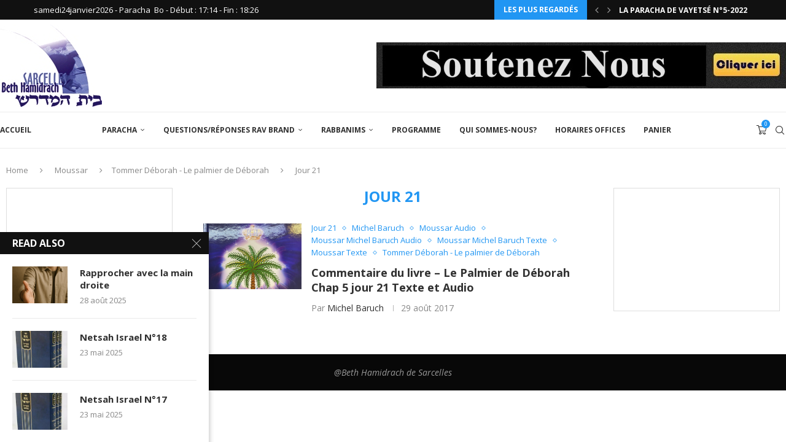

--- FILE ---
content_type: text/html; charset=UTF-8
request_url: https://www.beth-hamidrachdesarcelles.com/category/moussar/tommer-deborah-le-palmier-de-deborah/jour-21/
body_size: 66145
content:
<!DOCTYPE html>
<html lang="fr-FR">
<head>
    <meta charset="UTF-8">
    <meta http-equiv="X-UA-Compatible" content="IE=edge">
    <meta name="viewport" content="width=device-width, initial-scale=1">
    <link rel="profile" href="https://gmpg.org/xfn/11"/>
    <link rel="alternate" type="application/rss+xml" title="Beth Hamidrach de Sarcelles RSS Feed"
          href="https://www.beth-hamidrachdesarcelles.com/feed/"/>
    <link rel="alternate" type="application/atom+xml" title="Beth Hamidrach de Sarcelles Atom Feed"
          href="https://www.beth-hamidrachdesarcelles.com/feed/atom/"/>
    <link rel="pingback" href="https://www.beth-hamidrachdesarcelles.com/xmlrpc.php"/>
    <!--[if lt IE 9]>
	<script src="https://www.beth-hamidrachdesarcelles.com/wp-content/themes/soledad/js/html5.js"></script>
	<![endif]-->
	<link rel='preconnect' href='https://fonts.googleapis.com' />
<link rel='preconnect' href='https://fonts.gstatic.com' />
<meta http-equiv='x-dns-prefetch-control' content='on'>
<link rel='dns-prefetch' href='//fonts.googleapis.com' />
<link rel='dns-prefetch' href='//fonts.gstatic.com' />
<link rel='dns-prefetch' href='//s.gravatar.com' />
<link rel='dns-prefetch' href='//www.google-analytics.com' />
<meta name='robots' content='index, follow, max-image-preview:large, max-snippet:-1, max-video-preview:-1' />
<script>window._wca = window._wca || [];</script>

	<!-- This site is optimized with the Yoast SEO plugin v26.8 - https://yoast.com/product/yoast-seo-wordpress/ -->
	<title>Jour 21 Archives - Beth Hamidrach de Sarcelles</title>
	<link rel="canonical" href="https://www.beth-hamidrachdesarcelles.com/category/moussar/tommer-deborah-le-palmier-de-deborah/jour-21/" />
	<meta property="og:locale" content="fr_FR" />
	<meta property="og:type" content="article" />
	<meta property="og:title" content="Jour 21 Archives - Beth Hamidrach de Sarcelles" />
	<meta property="og:url" content="https://www.beth-hamidrachdesarcelles.com/category/moussar/tommer-deborah-le-palmier-de-deborah/jour-21/" />
	<meta property="og:site_name" content="Beth Hamidrach de Sarcelles" />
	<meta property="og:image" content="https://www.beth-hamidrachdesarcelles.com/wp-content/uploads/2014/12/logo.jpg" />
	<meta property="og:image:width" content="166" />
	<meta property="og:image:height" content="134" />
	<meta property="og:image:type" content="image/jpeg" />
	<meta name="twitter:card" content="summary_large_image" />
	<script type="application/ld+json" class="yoast-schema-graph">{"@context":"https://schema.org","@graph":[{"@type":"CollectionPage","@id":"https://www.beth-hamidrachdesarcelles.com/category/moussar/tommer-deborah-le-palmier-de-deborah/jour-21/","url":"https://www.beth-hamidrachdesarcelles.com/category/moussar/tommer-deborah-le-palmier-de-deborah/jour-21/","name":"Jour 21 Archives - Beth Hamidrach de Sarcelles","isPartOf":{"@id":"https://www.beth-hamidrachdesarcelles.com/#website"},"primaryImageOfPage":{"@id":"https://www.beth-hamidrachdesarcelles.com/category/moussar/tommer-deborah-le-palmier-de-deborah/jour-21/#primaryimage"},"image":{"@id":"https://www.beth-hamidrachdesarcelles.com/category/moussar/tommer-deborah-le-palmier-de-deborah/jour-21/#primaryimage"},"thumbnailUrl":"https://www.beth-hamidrachdesarcelles.com/wp-content/uploads/2017/08/Tomer-deborah-1.jpg","breadcrumb":{"@id":"https://www.beth-hamidrachdesarcelles.com/category/moussar/tommer-deborah-le-palmier-de-deborah/jour-21/#breadcrumb"},"inLanguage":"fr-FR"},{"@type":"ImageObject","inLanguage":"fr-FR","@id":"https://www.beth-hamidrachdesarcelles.com/category/moussar/tommer-deborah-le-palmier-de-deborah/jour-21/#primaryimage","url":"https://www.beth-hamidrachdesarcelles.com/wp-content/uploads/2017/08/Tomer-deborah-1.jpg","contentUrl":"https://www.beth-hamidrachdesarcelles.com/wp-content/uploads/2017/08/Tomer-deborah-1.jpg","width":1436,"height":2024},{"@type":"BreadcrumbList","@id":"https://www.beth-hamidrachdesarcelles.com/category/moussar/tommer-deborah-le-palmier-de-deborah/jour-21/#breadcrumb","itemListElement":[{"@type":"ListItem","position":1,"name":"Accueil","item":"https://www.beth-hamidrachdesarcelles.com/"},{"@type":"ListItem","position":2,"name":"Moussar","item":"https://www.beth-hamidrachdesarcelles.com/category/moussar/"},{"@type":"ListItem","position":3,"name":"Tommer Déborah - Le palmier de Déborah","item":"https://www.beth-hamidrachdesarcelles.com/category/moussar/tommer-deborah-le-palmier-de-deborah/"},{"@type":"ListItem","position":4,"name":"Jour 21"}]},{"@type":"WebSite","@id":"https://www.beth-hamidrachdesarcelles.com/#website","url":"https://www.beth-hamidrachdesarcelles.com/","name":"Beth Hamidrach de Sarcelles","description":"Des Rabbanims exeptionnels,des Chiourim incontournables,Une ambiance irrésistible. Si vous êtes débutant, d’un niveau moyen ou bien avancé ! Si vous voulez étudier dans les textes ! Alors rejoignez nous tous les jours de 8h35 à 22h35, un programme riche de cours vous est proposé sur : Guémara, Halakha, Houmach, Parachat hachavoua, Moussar, Michna, Hinoukh (éducation).","publisher":{"@id":"https://www.beth-hamidrachdesarcelles.com/#organization"},"potentialAction":[{"@type":"SearchAction","target":{"@type":"EntryPoint","urlTemplate":"https://www.beth-hamidrachdesarcelles.com/?s={search_term_string}"},"query-input":{"@type":"PropertyValueSpecification","valueRequired":true,"valueName":"search_term_string"}}],"inLanguage":"fr-FR"},{"@type":"Organization","@id":"https://www.beth-hamidrachdesarcelles.com/#organization","name":"Beth Hamidrach de Sarcelles","url":"https://www.beth-hamidrachdesarcelles.com/","logo":{"@type":"ImageObject","inLanguage":"fr-FR","@id":"https://www.beth-hamidrachdesarcelles.com/#/schema/logo/image/","url":"https://www.beth-hamidrachdesarcelles.com/wp-content/uploads/2014/12/logo.jpg","contentUrl":"https://www.beth-hamidrachdesarcelles.com/wp-content/uploads/2014/12/logo.jpg","width":166,"height":134,"caption":"Beth Hamidrach de Sarcelles"},"image":{"@id":"https://www.beth-hamidrachdesarcelles.com/#/schema/logo/image/"}}]}</script>
	<!-- / Yoast SEO plugin. -->


<link rel='dns-prefetch' href='//js.stripe.com' />
<link rel='dns-prefetch' href='//stats.wp.com' />
<link rel='dns-prefetch' href='//fonts.googleapis.com' />
<link rel="alternate" type="application/rss+xml" title="Beth Hamidrach de Sarcelles &raquo; Flux" href="https://www.beth-hamidrachdesarcelles.com/feed/" />
<link rel="alternate" type="application/rss+xml" title="Beth Hamidrach de Sarcelles &raquo; Flux des commentaires" href="https://www.beth-hamidrachdesarcelles.com/comments/feed/" />
<link rel="alternate" type="application/rss+xml" title="Beth Hamidrach de Sarcelles &raquo; Flux de la catégorie Jour 21" href="https://www.beth-hamidrachdesarcelles.com/category/moussar/tommer-deborah-le-palmier-de-deborah/jour-21/feed/" />
<style id='wp-img-auto-sizes-contain-inline-css' type='text/css'>
img:is([sizes=auto i],[sizes^="auto," i]){contain-intrinsic-size:3000px 1500px}
/*# sourceURL=wp-img-auto-sizes-contain-inline-css */
</style>
<link rel='stylesheet' id='sdm-styles-css' href='https://www.beth-hamidrachdesarcelles.com/wp-content/plugins/simple-download-monitor/css/sdm_wp_styles.css?ver=6.9' type='text/css' media='all' />
<link rel='stylesheet' id='givewp-campaign-blocks-fonts-css' href='https://fonts.googleapis.com/css2?family=Inter%3Awght%40400%3B500%3B600%3B700&#038;display=swap&#038;ver=6.9' type='text/css' media='all' />
<style id='wp-emoji-styles-inline-css' type='text/css'>

	img.wp-smiley, img.emoji {
		display: inline !important;
		border: none !important;
		box-shadow: none !important;
		height: 1em !important;
		width: 1em !important;
		margin: 0 0.07em !important;
		vertical-align: -0.1em !important;
		background: none !important;
		padding: 0 !important;
	}
/*# sourceURL=wp-emoji-styles-inline-css */
</style>
<style id='wp-block-library-inline-css' type='text/css'>
:root{--wp-block-synced-color:#7a00df;--wp-block-synced-color--rgb:122,0,223;--wp-bound-block-color:var(--wp-block-synced-color);--wp-editor-canvas-background:#ddd;--wp-admin-theme-color:#007cba;--wp-admin-theme-color--rgb:0,124,186;--wp-admin-theme-color-darker-10:#006ba1;--wp-admin-theme-color-darker-10--rgb:0,107,160.5;--wp-admin-theme-color-darker-20:#005a87;--wp-admin-theme-color-darker-20--rgb:0,90,135;--wp-admin-border-width-focus:2px}@media (min-resolution:192dpi){:root{--wp-admin-border-width-focus:1.5px}}.wp-element-button{cursor:pointer}:root .has-very-light-gray-background-color{background-color:#eee}:root .has-very-dark-gray-background-color{background-color:#313131}:root .has-very-light-gray-color{color:#eee}:root .has-very-dark-gray-color{color:#313131}:root .has-vivid-green-cyan-to-vivid-cyan-blue-gradient-background{background:linear-gradient(135deg,#00d084,#0693e3)}:root .has-purple-crush-gradient-background{background:linear-gradient(135deg,#34e2e4,#4721fb 50%,#ab1dfe)}:root .has-hazy-dawn-gradient-background{background:linear-gradient(135deg,#faaca8,#dad0ec)}:root .has-subdued-olive-gradient-background{background:linear-gradient(135deg,#fafae1,#67a671)}:root .has-atomic-cream-gradient-background{background:linear-gradient(135deg,#fdd79a,#004a59)}:root .has-nightshade-gradient-background{background:linear-gradient(135deg,#330968,#31cdcf)}:root .has-midnight-gradient-background{background:linear-gradient(135deg,#020381,#2874fc)}:root{--wp--preset--font-size--normal:16px;--wp--preset--font-size--huge:42px}.has-regular-font-size{font-size:1em}.has-larger-font-size{font-size:2.625em}.has-normal-font-size{font-size:var(--wp--preset--font-size--normal)}.has-huge-font-size{font-size:var(--wp--preset--font-size--huge)}.has-text-align-center{text-align:center}.has-text-align-left{text-align:left}.has-text-align-right{text-align:right}.has-fit-text{white-space:nowrap!important}#end-resizable-editor-section{display:none}.aligncenter{clear:both}.items-justified-left{justify-content:flex-start}.items-justified-center{justify-content:center}.items-justified-right{justify-content:flex-end}.items-justified-space-between{justify-content:space-between}.screen-reader-text{border:0;clip-path:inset(50%);height:1px;margin:-1px;overflow:hidden;padding:0;position:absolute;width:1px;word-wrap:normal!important}.screen-reader-text:focus{background-color:#ddd;clip-path:none;color:#444;display:block;font-size:1em;height:auto;left:5px;line-height:normal;padding:15px 23px 14px;text-decoration:none;top:5px;width:auto;z-index:100000}html :where(.has-border-color){border-style:solid}html :where([style*=border-top-color]){border-top-style:solid}html :where([style*=border-right-color]){border-right-style:solid}html :where([style*=border-bottom-color]){border-bottom-style:solid}html :where([style*=border-left-color]){border-left-style:solid}html :where([style*=border-width]){border-style:solid}html :where([style*=border-top-width]){border-top-style:solid}html :where([style*=border-right-width]){border-right-style:solid}html :where([style*=border-bottom-width]){border-bottom-style:solid}html :where([style*=border-left-width]){border-left-style:solid}html :where(img[class*=wp-image-]){height:auto;max-width:100%}:where(figure){margin:0 0 1em}html :where(.is-position-sticky){--wp-admin--admin-bar--position-offset:var(--wp-admin--admin-bar--height,0px)}@media screen and (max-width:600px){html :where(.is-position-sticky){--wp-admin--admin-bar--position-offset:0px}}

/*# sourceURL=wp-block-library-inline-css */
</style><style id='global-styles-inline-css' type='text/css'>
:root{--wp--preset--aspect-ratio--square: 1;--wp--preset--aspect-ratio--4-3: 4/3;--wp--preset--aspect-ratio--3-4: 3/4;--wp--preset--aspect-ratio--3-2: 3/2;--wp--preset--aspect-ratio--2-3: 2/3;--wp--preset--aspect-ratio--16-9: 16/9;--wp--preset--aspect-ratio--9-16: 9/16;--wp--preset--color--black: #000000;--wp--preset--color--cyan-bluish-gray: #abb8c3;--wp--preset--color--white: #ffffff;--wp--preset--color--pale-pink: #f78da7;--wp--preset--color--vivid-red: #cf2e2e;--wp--preset--color--luminous-vivid-orange: #ff6900;--wp--preset--color--luminous-vivid-amber: #fcb900;--wp--preset--color--light-green-cyan: #7bdcb5;--wp--preset--color--vivid-green-cyan: #00d084;--wp--preset--color--pale-cyan-blue: #8ed1fc;--wp--preset--color--vivid-cyan-blue: #0693e3;--wp--preset--color--vivid-purple: #9b51e0;--wp--preset--gradient--vivid-cyan-blue-to-vivid-purple: linear-gradient(135deg,rgb(6,147,227) 0%,rgb(155,81,224) 100%);--wp--preset--gradient--light-green-cyan-to-vivid-green-cyan: linear-gradient(135deg,rgb(122,220,180) 0%,rgb(0,208,130) 100%);--wp--preset--gradient--luminous-vivid-amber-to-luminous-vivid-orange: linear-gradient(135deg,rgb(252,185,0) 0%,rgb(255,105,0) 100%);--wp--preset--gradient--luminous-vivid-orange-to-vivid-red: linear-gradient(135deg,rgb(255,105,0) 0%,rgb(207,46,46) 100%);--wp--preset--gradient--very-light-gray-to-cyan-bluish-gray: linear-gradient(135deg,rgb(238,238,238) 0%,rgb(169,184,195) 100%);--wp--preset--gradient--cool-to-warm-spectrum: linear-gradient(135deg,rgb(74,234,220) 0%,rgb(151,120,209) 20%,rgb(207,42,186) 40%,rgb(238,44,130) 60%,rgb(251,105,98) 80%,rgb(254,248,76) 100%);--wp--preset--gradient--blush-light-purple: linear-gradient(135deg,rgb(255,206,236) 0%,rgb(152,150,240) 100%);--wp--preset--gradient--blush-bordeaux: linear-gradient(135deg,rgb(254,205,165) 0%,rgb(254,45,45) 50%,rgb(107,0,62) 100%);--wp--preset--gradient--luminous-dusk: linear-gradient(135deg,rgb(255,203,112) 0%,rgb(199,81,192) 50%,rgb(65,88,208) 100%);--wp--preset--gradient--pale-ocean: linear-gradient(135deg,rgb(255,245,203) 0%,rgb(182,227,212) 50%,rgb(51,167,181) 100%);--wp--preset--gradient--electric-grass: linear-gradient(135deg,rgb(202,248,128) 0%,rgb(113,206,126) 100%);--wp--preset--gradient--midnight: linear-gradient(135deg,rgb(2,3,129) 0%,rgb(40,116,252) 100%);--wp--preset--font-size--small: 12px;--wp--preset--font-size--medium: 20px;--wp--preset--font-size--large: 32px;--wp--preset--font-size--x-large: 42px;--wp--preset--font-size--normal: 14px;--wp--preset--font-size--huge: 42px;--wp--preset--spacing--20: 0.44rem;--wp--preset--spacing--30: 0.67rem;--wp--preset--spacing--40: 1rem;--wp--preset--spacing--50: 1.5rem;--wp--preset--spacing--60: 2.25rem;--wp--preset--spacing--70: 3.38rem;--wp--preset--spacing--80: 5.06rem;--wp--preset--shadow--natural: 6px 6px 9px rgba(0, 0, 0, 0.2);--wp--preset--shadow--deep: 12px 12px 50px rgba(0, 0, 0, 0.4);--wp--preset--shadow--sharp: 6px 6px 0px rgba(0, 0, 0, 0.2);--wp--preset--shadow--outlined: 6px 6px 0px -3px rgb(255, 255, 255), 6px 6px rgb(0, 0, 0);--wp--preset--shadow--crisp: 6px 6px 0px rgb(0, 0, 0);}:where(.is-layout-flex){gap: 0.5em;}:where(.is-layout-grid){gap: 0.5em;}body .is-layout-flex{display: flex;}.is-layout-flex{flex-wrap: wrap;align-items: center;}.is-layout-flex > :is(*, div){margin: 0;}body .is-layout-grid{display: grid;}.is-layout-grid > :is(*, div){margin: 0;}:where(.wp-block-columns.is-layout-flex){gap: 2em;}:where(.wp-block-columns.is-layout-grid){gap: 2em;}:where(.wp-block-post-template.is-layout-flex){gap: 1.25em;}:where(.wp-block-post-template.is-layout-grid){gap: 1.25em;}.has-black-color{color: var(--wp--preset--color--black) !important;}.has-cyan-bluish-gray-color{color: var(--wp--preset--color--cyan-bluish-gray) !important;}.has-white-color{color: var(--wp--preset--color--white) !important;}.has-pale-pink-color{color: var(--wp--preset--color--pale-pink) !important;}.has-vivid-red-color{color: var(--wp--preset--color--vivid-red) !important;}.has-luminous-vivid-orange-color{color: var(--wp--preset--color--luminous-vivid-orange) !important;}.has-luminous-vivid-amber-color{color: var(--wp--preset--color--luminous-vivid-amber) !important;}.has-light-green-cyan-color{color: var(--wp--preset--color--light-green-cyan) !important;}.has-vivid-green-cyan-color{color: var(--wp--preset--color--vivid-green-cyan) !important;}.has-pale-cyan-blue-color{color: var(--wp--preset--color--pale-cyan-blue) !important;}.has-vivid-cyan-blue-color{color: var(--wp--preset--color--vivid-cyan-blue) !important;}.has-vivid-purple-color{color: var(--wp--preset--color--vivid-purple) !important;}.has-black-background-color{background-color: var(--wp--preset--color--black) !important;}.has-cyan-bluish-gray-background-color{background-color: var(--wp--preset--color--cyan-bluish-gray) !important;}.has-white-background-color{background-color: var(--wp--preset--color--white) !important;}.has-pale-pink-background-color{background-color: var(--wp--preset--color--pale-pink) !important;}.has-vivid-red-background-color{background-color: var(--wp--preset--color--vivid-red) !important;}.has-luminous-vivid-orange-background-color{background-color: var(--wp--preset--color--luminous-vivid-orange) !important;}.has-luminous-vivid-amber-background-color{background-color: var(--wp--preset--color--luminous-vivid-amber) !important;}.has-light-green-cyan-background-color{background-color: var(--wp--preset--color--light-green-cyan) !important;}.has-vivid-green-cyan-background-color{background-color: var(--wp--preset--color--vivid-green-cyan) !important;}.has-pale-cyan-blue-background-color{background-color: var(--wp--preset--color--pale-cyan-blue) !important;}.has-vivid-cyan-blue-background-color{background-color: var(--wp--preset--color--vivid-cyan-blue) !important;}.has-vivid-purple-background-color{background-color: var(--wp--preset--color--vivid-purple) !important;}.has-black-border-color{border-color: var(--wp--preset--color--black) !important;}.has-cyan-bluish-gray-border-color{border-color: var(--wp--preset--color--cyan-bluish-gray) !important;}.has-white-border-color{border-color: var(--wp--preset--color--white) !important;}.has-pale-pink-border-color{border-color: var(--wp--preset--color--pale-pink) !important;}.has-vivid-red-border-color{border-color: var(--wp--preset--color--vivid-red) !important;}.has-luminous-vivid-orange-border-color{border-color: var(--wp--preset--color--luminous-vivid-orange) !important;}.has-luminous-vivid-amber-border-color{border-color: var(--wp--preset--color--luminous-vivid-amber) !important;}.has-light-green-cyan-border-color{border-color: var(--wp--preset--color--light-green-cyan) !important;}.has-vivid-green-cyan-border-color{border-color: var(--wp--preset--color--vivid-green-cyan) !important;}.has-pale-cyan-blue-border-color{border-color: var(--wp--preset--color--pale-cyan-blue) !important;}.has-vivid-cyan-blue-border-color{border-color: var(--wp--preset--color--vivid-cyan-blue) !important;}.has-vivid-purple-border-color{border-color: var(--wp--preset--color--vivid-purple) !important;}.has-vivid-cyan-blue-to-vivid-purple-gradient-background{background: var(--wp--preset--gradient--vivid-cyan-blue-to-vivid-purple) !important;}.has-light-green-cyan-to-vivid-green-cyan-gradient-background{background: var(--wp--preset--gradient--light-green-cyan-to-vivid-green-cyan) !important;}.has-luminous-vivid-amber-to-luminous-vivid-orange-gradient-background{background: var(--wp--preset--gradient--luminous-vivid-amber-to-luminous-vivid-orange) !important;}.has-luminous-vivid-orange-to-vivid-red-gradient-background{background: var(--wp--preset--gradient--luminous-vivid-orange-to-vivid-red) !important;}.has-very-light-gray-to-cyan-bluish-gray-gradient-background{background: var(--wp--preset--gradient--very-light-gray-to-cyan-bluish-gray) !important;}.has-cool-to-warm-spectrum-gradient-background{background: var(--wp--preset--gradient--cool-to-warm-spectrum) !important;}.has-blush-light-purple-gradient-background{background: var(--wp--preset--gradient--blush-light-purple) !important;}.has-blush-bordeaux-gradient-background{background: var(--wp--preset--gradient--blush-bordeaux) !important;}.has-luminous-dusk-gradient-background{background: var(--wp--preset--gradient--luminous-dusk) !important;}.has-pale-ocean-gradient-background{background: var(--wp--preset--gradient--pale-ocean) !important;}.has-electric-grass-gradient-background{background: var(--wp--preset--gradient--electric-grass) !important;}.has-midnight-gradient-background{background: var(--wp--preset--gradient--midnight) !important;}.has-small-font-size{font-size: var(--wp--preset--font-size--small) !important;}.has-medium-font-size{font-size: var(--wp--preset--font-size--medium) !important;}.has-large-font-size{font-size: var(--wp--preset--font-size--large) !important;}.has-x-large-font-size{font-size: var(--wp--preset--font-size--x-large) !important;}
/*# sourceURL=global-styles-inline-css */
</style>

<style id='classic-theme-styles-inline-css' type='text/css'>
/*! This file is auto-generated */
.wp-block-button__link{color:#fff;background-color:#32373c;border-radius:9999px;box-shadow:none;text-decoration:none;padding:calc(.667em + 2px) calc(1.333em + 2px);font-size:1.125em}.wp-block-file__button{background:#32373c;color:#fff;text-decoration:none}
/*# sourceURL=/wp-includes/css/classic-themes.min.css */
</style>
<link rel='stylesheet' id='penci-paywall-css' href='https://www.beth-hamidrachdesarcelles.com/wp-content/plugins/penci-paywall/assets/style.css?ver=2.3' type='text/css' media='all' />
<link rel='stylesheet' id='penci-podcast-css' href='https://www.beth-hamidrachdesarcelles.com/wp-content/plugins/penci-podcast/assets/style.css?ver=1.7' type='text/css' media='all' />
<link rel='stylesheet' id='penci-review-css' href='https://www.beth-hamidrachdesarcelles.com/wp-content/plugins/penci-review/css/style.css?ver=3.4' type='text/css' media='all' />
<link rel='stylesheet' id='penci-oswald-css' href='//fonts.googleapis.com/css?family=Oswald%3A400&#038;display=swap&#038;ver=6.9' type='text/css' media='all' />
<link rel='stylesheet' id='woo-donations-front-style-css' href='https://www.beth-hamidrachdesarcelles.com/wp-content/plugins/woo-donations/assets/css/wdgk-front-style.css?ver=4.4.3' type='text/css' media='all' />
<link rel='stylesheet' id='woocommerce-smallscreen-css' href='https://www.beth-hamidrachdesarcelles.com/wp-content/plugins/woocommerce/assets/css/woocommerce-smallscreen.css?ver=10.4.3' type='text/css' media='only screen and (max-width: 768px)' />
<style id='woocommerce-inline-inline-css' type='text/css'>
.woocommerce form .form-row .required { visibility: visible; }
/*# sourceURL=woocommerce-inline-inline-css */
</style>
<link rel='stylesheet' id='give-styles-css' href='https://www.beth-hamidrachdesarcelles.com/wp-content/plugins/give/build/assets/dist/css/give.css?ver=4.13.2' type='text/css' media='all' />
<link rel='stylesheet' id='give-donation-summary-style-frontend-css' href='https://www.beth-hamidrachdesarcelles.com/wp-content/plugins/give/build/assets/dist/css/give-donation-summary.css?ver=4.13.2' type='text/css' media='all' />
<link rel='stylesheet' id='givewp-design-system-foundation-css' href='https://www.beth-hamidrachdesarcelles.com/wp-content/plugins/give/build/assets/dist/css/design-system/foundation.css?ver=1.2.0' type='text/css' media='all' />
<link rel='stylesheet' id='ivory-search-styles-css' href='https://www.beth-hamidrachdesarcelles.com/wp-content/plugins/add-search-to-menu/public/css/ivory-search.min.css?ver=5.5.14' type='text/css' media='all' />
<link rel='stylesheet' id='penci-texttospeech-css' href='https://www.beth-hamidrachdesarcelles.com/wp-content/plugins/penci-text-to-speech/assets/css/text-to-speech.css?ver=1.1' type='text/css' media='all' />
<link rel='stylesheet' id='gateway-css' href='https://www.beth-hamidrachdesarcelles.com/wp-content/plugins/woocommerce-paypal-payments/modules/ppcp-button/assets/css/gateway.css?ver=3.3.2' type='text/css' media='all' />
<link rel='stylesheet' id='give_recurring_css-css' href='https://www.beth-hamidrachdesarcelles.com/wp-content/plugins/give-recurring/assets/css/give-recurring.min.css?ver=2.16.0' type='text/css' media='all' />
<link rel='stylesheet' id='penci-fonts-css' href='https://fonts.googleapis.com/css?family=Open+Sans%3A300%2C300italic%2C400%2C400italic%2C500%2C500italic%2C600%2C600italic%2C700%2C700italic%2C800%2C800italic%26subset%3Dlatin%2Ccyrillic%2Ccyrillic-ext%2Cgreek%2Cgreek-ext%2Clatin-ext&#038;display=swap&#038;ver=8.7.1' type='text/css' media='' />
<link rel='stylesheet' id='penci-main-style-css' href='https://www.beth-hamidrachdesarcelles.com/wp-content/themes/soledad/main.css?ver=8.7.1' type='text/css' media='all' />
<link rel='stylesheet' id='penci-swiper-bundle-css' href='https://www.beth-hamidrachdesarcelles.com/wp-content/themes/soledad/css/swiper-bundle.min.css?ver=8.7.1' type='text/css' media='all' />
<link rel='stylesheet' id='penci-font-awesomeold-css' href='https://www.beth-hamidrachdesarcelles.com/wp-content/themes/soledad/css/font-awesome.4.7.0.swap.min.css?ver=4.7.0' type='text/css' media='all' />
<link rel='stylesheet' id='penci_icon-css' href='https://www.beth-hamidrachdesarcelles.com/wp-content/themes/soledad/css/penci-icon.min.css?ver=8.7.1' type='text/css' media='all' />
<link rel='stylesheet' id='penci_style-css' href='https://www.beth-hamidrachdesarcelles.com/wp-content/themes/soledad/style.css?ver=8.7.1' type='text/css' media='all' />
<link rel='stylesheet' id='penci_social_counter-css' href='https://www.beth-hamidrachdesarcelles.com/wp-content/themes/soledad/css/social-counter.css?ver=8.7.1' type='text/css' media='all' />
<link rel='stylesheet' id='wc-ppcp-applepay-css' href='https://www.beth-hamidrachdesarcelles.com/wp-content/plugins/woocommerce-paypal-payments/modules/ppcp-applepay/assets/css/styles.css?ver=3.3.2' type='text/css' media='all' />
<link rel='stylesheet' id='wc-ppcp-googlepay-css' href='https://www.beth-hamidrachdesarcelles.com/wp-content/plugins/woocommerce-paypal-payments/modules/ppcp-googlepay/assets/css/styles.css?ver=3.3.2' type='text/css' media='all' />
<link rel='stylesheet' id='penci-recipe-css-css' href='https://www.beth-hamidrachdesarcelles.com/wp-content/plugins/penci-recipe/css/recipe.css?ver=4.1' type='text/css' media='all' />
<link rel='stylesheet' id='woocommerce-css' href='https://www.beth-hamidrachdesarcelles.com/wp-content/themes/soledad/inc/woocommerce/css/build/woocommerce.css?ver=8.7.1' type='text/css' media='all' />
<link rel='stylesheet' id='woocommerce-layout-css' href='https://www.beth-hamidrachdesarcelles.com/wp-content/themes/soledad/inc/woocommerce/css/build/woocommerce-layout.css?ver=8.7.1' type='text/css' media='all' />
<link rel='stylesheet' id='penci-woocommerce-css' href='https://www.beth-hamidrachdesarcelles.com/wp-content/themes/soledad/inc/woocommerce/css/penci-woocomerce.css?ver=8.7.1' type='text/css' media='all' />
<style id='penci-woocommerce-inline-css' type='text/css'>
:root{--pc-woo-quick-view-width: 960px;}
/*# sourceURL=penci-woocommerce-inline-css */
</style>
<link rel='stylesheet' id='jquery.toast-css' href='https://www.beth-hamidrachdesarcelles.com/wp-content/themes/soledad/css/jquery.toast.min.css?ver=8.7.1' type='text/css' media='all' />
<script type="text/template" id="tmpl-variation-template">
	<div class="woocommerce-variation-description">{{{ data.variation.variation_description }}}</div>
	<div class="woocommerce-variation-price">{{{ data.variation.price_html }}}</div>
	<div class="woocommerce-variation-availability">{{{ data.variation.availability_html }}}</div>
</script>
<script type="text/template" id="tmpl-unavailable-variation-template">
	<p role="alert">Désolé, ce produit n&rsquo;est pas disponible. Veuillez choisir une combinaison différente.</p>
</script>
<script type="text/javascript" src="https://www.beth-hamidrachdesarcelles.com/wp-includes/js/jquery/jquery.min.js?ver=3.7.1" id="jquery-core-js"></script>
<script type="text/javascript" src="https://www.beth-hamidrachdesarcelles.com/wp-includes/js/jquery/jquery-migrate.min.js?ver=3.4.1" id="jquery-migrate-js"></script>
<script type="text/javascript" id="sdm-scripts-js-extra">
/* <![CDATA[ */
var sdm_ajax_script = {"ajaxurl":"https://www.beth-hamidrachdesarcelles.com/wp-admin/admin-ajax.php"};
//# sourceURL=sdm-scripts-js-extra
/* ]]> */
</script>
<script type="text/javascript" src="https://www.beth-hamidrachdesarcelles.com/wp-content/plugins/simple-download-monitor/js/sdm_wp_scripts.js?ver=6.9" id="sdm-scripts-js"></script>
<script type="text/javascript" src="https://www.beth-hamidrachdesarcelles.com/wp-content/plugins/woocommerce/assets/js/jquery-blockui/jquery.blockUI.min.js?ver=2.7.0-wc.10.4.3" id="wc-jquery-blockui-js" defer="defer" data-wp-strategy="defer"></script>
<script type="text/javascript" id="wc-add-to-cart-js-extra">
/* <![CDATA[ */
var wc_add_to_cart_params = {"ajax_url":"/wp-admin/admin-ajax.php","wc_ajax_url":"/?wc-ajax=%%endpoint%%","i18n_view_cart":"Voir le panier","cart_url":"https://www.beth-hamidrachdesarcelles.com/panier/","is_cart":"","cart_redirect_after_add":"yes"};
//# sourceURL=wc-add-to-cart-js-extra
/* ]]> */
</script>
<script type="text/javascript" src="https://www.beth-hamidrachdesarcelles.com/wp-content/plugins/woocommerce/assets/js/frontend/add-to-cart.min.js?ver=10.4.3" id="wc-add-to-cart-js" defer="defer" data-wp-strategy="defer"></script>
<script type="text/javascript" src="https://www.beth-hamidrachdesarcelles.com/wp-content/plugins/woocommerce/assets/js/js-cookie/js.cookie.min.js?ver=2.1.4-wc.10.4.3" id="wc-js-cookie-js" defer="defer" data-wp-strategy="defer"></script>
<script type="text/javascript" id="woocommerce-js-extra">
/* <![CDATA[ */
var woocommerce_params = {"ajax_url":"/wp-admin/admin-ajax.php","wc_ajax_url":"/?wc-ajax=%%endpoint%%","i18n_password_show":"Afficher le mot de passe","i18n_password_hide":"Masquer le mot de passe"};
//# sourceURL=woocommerce-js-extra
/* ]]> */
</script>
<script type="text/javascript" src="https://www.beth-hamidrachdesarcelles.com/wp-content/plugins/woocommerce/assets/js/frontend/woocommerce.min.js?ver=10.4.3" id="woocommerce-js" defer="defer" data-wp-strategy="defer"></script>
<script type="text/javascript" id="give-stripe-js-js-extra">
/* <![CDATA[ */
var give_stripe_vars = {"zero_based_currency":"","zero_based_currencies_list":["JPY","KRW","CLP","ISK","BIF","DJF","GNF","KHR","KPW","LAK","LKR","MGA","MZN","VUV"],"sitename":"Beth Hamidrach de Sarcelles","checkoutBtnTitle":"Donner","publishable_key":"pk_live_51KgSbzIzpf47mOVjirdJBsP2IZxBNtQJEJ6f9MPzA4egCmY02D554Wos7alcU3mifXYf0PvLESmcVlvvftnqUJKK00YlgAT8UE","checkout_image":"","checkout_address":"on","checkout_processing_text":"Don en cours de traitement...","give_version":"4.13.2","cc_fields_format":"multi","card_number_placeholder_text":"Num\u00e9ro de la carte","card_cvc_placeholder_text":"CVC","donate_button_text":"Donnez maintenant","element_font_styles":{"cssSrc":false},"element_base_styles":{"color":"#32325D","fontWeight":500,"fontSize":"16px","fontSmoothing":"antialiased","::placeholder":{"color":"#222222"},":-webkit-autofill":{"color":"#e39f48"}},"element_complete_styles":{},"element_empty_styles":{},"element_invalid_styles":{},"float_labels":"","base_country":"FR","preferred_locale":"fr","stripe_card_update":"","stripe_becs_update":""};
//# sourceURL=give-stripe-js-js-extra
/* ]]> */
</script>
<script type="text/javascript" src="https://js.stripe.com/v3/?ver=4.13.2" id="give-stripe-js-js"></script>
<script type="text/javascript" src="https://www.beth-hamidrachdesarcelles.com/wp-content/plugins/give/build/assets/dist/js/give-stripe.js?ver=4.13.2" id="give-stripe-onpage-js-js"></script>
<script type="text/javascript" src="https://www.beth-hamidrachdesarcelles.com/wp-includes/js/dist/hooks.min.js?ver=dd5603f07f9220ed27f1" id="wp-hooks-js"></script>
<script type="text/javascript" src="https://www.beth-hamidrachdesarcelles.com/wp-includes/js/dist/i18n.min.js?ver=c26c3dc7bed366793375" id="wp-i18n-js"></script>
<script type="text/javascript" id="wp-i18n-js-after">
/* <![CDATA[ */
wp.i18n.setLocaleData( { 'text direction\u0004ltr': [ 'ltr' ] } );
//# sourceURL=wp-i18n-js-after
/* ]]> */
</script>
<script type="text/javascript" id="give-js-extra">
/* <![CDATA[ */
var give_global_vars = {"ajaxurl":"https://www.beth-hamidrachdesarcelles.com/wp-admin/admin-ajax.php","checkout_nonce":"fb759344e0","currency":"EUR","currency_sign":"\u20ac","currency_pos":"after","thousands_separator":" ","decimal_separator":",","no_gateway":"Veuillez s\u00e9lectionner votre mode de paiement.","bad_minimum":"Le montant du don minimum pour ce formulaire est de","bad_maximum":"Le montant maximum du don personnalis\u00e9 pour ce formulaire est","general_loading":"Chargement\u2026","purchase_loading":"Veuillez patienter\u2026","textForOverlayScreen":"\u003Ch3\u003EEn cours...\u003C/h3\u003E\u003Cp\u003EThis will only take a second!\u003C/p\u003E","number_decimals":"0","is_test_mode":"","give_version":"4.13.2","magnific_options":{"main_class":"give-modal","close_on_bg_click":false},"form_translation":{"payment-mode":"Veuillez s\u00e9lectionner un moyen de paiement.","give_first":"Veuillez saisir votre pr\u00e9nom.","give_last":"Veuillez saisir votre nom.","give_email":"Veuillez saisir une adresse de messagerie valide.","give_user_login":"Identifiant ou adresse de messagerie non valide.","give_user_pass":"Saisir un mot de passe.","give_user_pass_confirm":"Confirmer le mot de passe.","give_agree_to_terms":"Vous devez \u00eatre d\u2019accord avec les termes et conditions."},"confirm_email_sent_message":"Veuillez v\u00e9rifier votre e-mail et cliquer sur le lien pour acc\u00e9der \u00e0 votre historique complet de dons.","ajax_vars":{"ajaxurl":"https://www.beth-hamidrachdesarcelles.com/wp-admin/admin-ajax.php","ajaxNonce":"0aa67a7567","loading":"En cours de chargement","select_option":"Veuillez s\u00e9lectionner une option","default_gateway":"stripe","permalinks":"1","number_decimals":0},"cookie_hash":"70dff8dc1318f3654d6e2e5eccd8a42f","session_nonce_cookie_name":"wp-give_session_reset_nonce_70dff8dc1318f3654d6e2e5eccd8a42f","session_cookie_name":"wp-give_session_70dff8dc1318f3654d6e2e5eccd8a42f","delete_session_nonce_cookie":"0"};
var giveApiSettings = {"root":"https://www.beth-hamidrachdesarcelles.com/wp-json/give-api/v2/","rest_base":"give-api/v2"};
//# sourceURL=give-js-extra
/* ]]> */
</script>
<script type="text/javascript" id="give-js-translations">
/* <![CDATA[ */
( function( domain, translations ) {
	var localeData = translations.locale_data[ domain ] || translations.locale_data.messages;
	localeData[""].domain = domain;
	wp.i18n.setLocaleData( localeData, domain );
} )( "give", {"translation-revision-date":"2025-12-08 20:33:40+0000","generator":"GlotPress\/4.0.3","domain":"messages","locale_data":{"messages":{"":{"domain":"messages","plural-forms":"nplurals=2; plural=n > 1;","lang":"fr"},"Dismiss this notice.":["Supprimer ce message."]}},"comment":{"reference":"build\/assets\/dist\/js\/give.js"}} );
//# sourceURL=give-js-translations
/* ]]> */
</script>
<script type="text/javascript" src="https://www.beth-hamidrachdesarcelles.com/wp-content/plugins/give/build/assets/dist/js/give.js?ver=8540f4f50a2032d9c5b5" id="give-js"></script>
<script type="text/javascript" src="https://www.beth-hamidrachdesarcelles.com/wp-content/plugins/give-stripe/assets/dist/js/give-stripe-payment-request.js?ver=2.7.1" id="give-stripe-payment-request-js-js"></script>
<script type="text/javascript" id="give_recurring_script-js-extra">
/* <![CDATA[ */
var Give_Recurring_Vars = {"email_access":"","pretty_intervals":{"1":"Tous les","2":"Tous les deux","3":"Tous les trois","4":"Tous les quatre","5":"Tous les cinq","6":"Tous les six"},"pretty_periods":{"day":"Quotidien","week":"Hebdomadaire","month":"Mensuel","quarter":"Trimestriel","half-year":"Semi-Annually","year":"Annuel"},"messages":{"daily_forbidden":"The selected payment method does not support daily recurring giving. Please select another payment method or supported giving frequency.","confirm_cancel":"\u00cates-vous s\u00fbr de vouloir arr\u00eater ce don r\u00e9gulier ?"},"multi_level_message_pre_text":"Vous avez choisi de donner"};
//# sourceURL=give_recurring_script-js-extra
/* ]]> */
</script>
<script type="text/javascript" src="https://www.beth-hamidrachdesarcelles.com/wp-content/plugins/give-recurring/assets/js/give-recurring.min.js?ver=2.16.0" id="give_recurring_script-js"></script>
<script type="text/javascript" src="https://stats.wp.com/s-202604.js" id="woocommerce-analytics-js" defer="defer" data-wp-strategy="defer"></script>
<script type="text/javascript" src="https://www.beth-hamidrachdesarcelles.com/wp-includes/js/underscore.min.js?ver=1.13.7" id="underscore-js"></script>
<script type="text/javascript" id="wp-util-js-extra">
/* <![CDATA[ */
var _wpUtilSettings = {"ajax":{"url":"/wp-admin/admin-ajax.php"}};
//# sourceURL=wp-util-js-extra
/* ]]> */
</script>
<script type="text/javascript" src="https://www.beth-hamidrachdesarcelles.com/wp-includes/js/wp-util.min.js?ver=6.9" id="wp-util-js"></script>
<script type="text/javascript" id="wc-add-to-cart-variation-js-extra">
/* <![CDATA[ */
var wc_add_to_cart_variation_params = {"wc_ajax_url":"/?wc-ajax=%%endpoint%%","i18n_no_matching_variations_text":"D\u00e9sol\u00e9, aucun produit ne r\u00e9pond \u00e0 vos crit\u00e8res. Veuillez choisir une combinaison diff\u00e9rente.","i18n_make_a_selection_text":"Veuillez s\u00e9lectionner des options du produit avant de l\u2019ajouter \u00e0 votre panier.","i18n_unavailable_text":"D\u00e9sol\u00e9, ce produit n\u2019est pas disponible. Veuillez choisir une combinaison diff\u00e9rente.","i18n_reset_alert_text":"Votre s\u00e9lection a \u00e9t\u00e9 r\u00e9initialis\u00e9e. Veuillez s\u00e9lectionner des options du produit avant de l\u2019ajouter \u00e0 votre panier."};
//# sourceURL=wc-add-to-cart-variation-js-extra
/* ]]> */
</script>
<script type="text/javascript" src="https://www.beth-hamidrachdesarcelles.com/wp-content/plugins/woocommerce/assets/js/frontend/add-to-cart-variation.min.js?ver=10.4.3" id="wc-add-to-cart-variation-js" defer="defer" data-wp-strategy="defer"></script>
<link rel="https://api.w.org/" href="https://www.beth-hamidrachdesarcelles.com/wp-json/" /><link rel="alternate" title="JSON" type="application/json" href="https://www.beth-hamidrachdesarcelles.com/wp-json/wp/v2/categories/205" /><link rel="EditURI" type="application/rsd+xml" title="RSD" href="https://www.beth-hamidrachdesarcelles.com/xmlrpc.php?rsd" />
<meta name="generator" content="WordPress 6.9" />
<meta name="generator" content="WooCommerce 10.4.3" />
<meta name="generator" content="Soledad 8.7.1" />
    <style type="text/css">
                                                                                                                                            </style>
	            <style>
                .wdgk_donation_content a.button.wdgk_add_donation { background-color: #25145f !important; } .wdgk_donation_content a.button.wdgk_add_donation { color: #ffffff !important; }            </style>
<meta name="generator" content="Give v4.13.2" />
	<style>img#wpstats{display:none}</style>
		<script>var portfolioDataJs = portfolioDataJs || [];</script><style id="penci-custom-style" type="text/css">body{ --pcbg-cl: #fff; --pctext-cl: #313131; --pcborder-cl: #dedede; --pcheading-cl: #313131; --pcmeta-cl: #888888; --pcaccent-cl: #6eb48c; --pcbody-font: 'PT Serif', serif; --pchead-font: 'Raleway', sans-serif; --pchead-wei: bold; --pcava_bdr:10px;--pcajs_fvw:470px;--pcajs_fvmw:220px; } .single.penci-body-single-style-5 #header, .single.penci-body-single-style-6 #header, .single.penci-body-single-style-10 #header, .single.penci-body-single-style-5 .pc-wrapbuilder-header, .single.penci-body-single-style-6 .pc-wrapbuilder-header, .single.penci-body-single-style-10 .pc-wrapbuilder-header { --pchd-mg: 40px; } .fluid-width-video-wrapper > div { position: absolute; left: 0; right: 0; top: 0; width: 100%; height: 100%; } .yt-video-place { position: relative; text-align: center; } .yt-video-place.embed-responsive .start-video { display: block; top: 0; left: 0; bottom: 0; right: 0; position: absolute; transform: none; } .yt-video-place.embed-responsive .start-video img { margin: 0; padding: 0; top: 50%; display: inline-block; position: absolute; left: 50%; transform: translate(-50%, -50%); width: 68px; height: auto; } .mfp-bg { top: 0; left: 0; width: 100%; height: 100%; z-index: 9999999; overflow: hidden; position: fixed; background: #0b0b0b; opacity: .8; filter: alpha(opacity=80) } .mfp-wrap { top: 0; left: 0; width: 100%; height: 100%; z-index: 9999999; position: fixed; outline: none !important; -webkit-backface-visibility: hidden } body { --pchead-font: 'Open Sans', sans-serif; } body { --pcbody-font: 'Open Sans', sans-serif; } p{ line-height: 1.8; } #navigation .menu > li > a, #navigation ul.menu ul.sub-menu li > a, .navigation ul.menu ul.sub-menu li > a, .penci-menu-hbg .menu li a, #sidebar-nav .menu li a { font-family: 'Open Sans', sans-serif; font-weight: normal; } .penci-hide-tagupdated{ display: none !important; } .header-slogan .header-slogan-text { font-style:normal; } body { --pchead-wei: 700; } .featured-area.featured-style-42 .item-inner-content, .featured-style-41 .swiper-slide, .slider-40-wrapper .nav-thumb-creative .thumb-container:after,.penci-slider44-t-item:before,.penci-slider44-main-wrapper .item, .featured-area .penci-image-holder, .featured-area .penci-slider4-overlay, .featured-area .penci-slide-overlay .overlay-link, .featured-style-29 .featured-slider-overlay, .penci-slider38-overlay{ border-radius: ; -webkit-border-radius: ; } .penci-featured-content-right:before{ border-top-right-radius: ; border-bottom-right-radius: ; } .penci-flat-overlay .penci-slide-overlay .penci-mag-featured-content:before{ border-bottom-left-radius: ; border-bottom-right-radius: ; } .container-single .post-image{ border-radius: ; -webkit-border-radius: ; } .penci-mega-post-inner, .penci-mega-thumbnail .penci-image-holder{ border-radius: ; -webkit-border-radius: ; } #navigation .menu > li > a, #navigation ul.menu ul.sub-menu li > a, .navigation ul.menu ul.sub-menu li > a, .penci-menu-hbg .menu li a, #sidebar-nav .menu li a, #navigation .penci-megamenu .penci-mega-child-categories a, .navigation .penci-megamenu .penci-mega-child-categories a{ font-weight: 700; } body.penci-body-boxed { background-image: url(http://soledad.pencidesign.com/soledad-magazine/wp-content/uploads/sites/7/2017/06/notebook.png); } body.penci-body-boxed { background-repeat:repeat; } body.penci-body-boxed { background-attachment:scroll; } body.penci-body-boxed { background-size:auto; } #header .inner-header .container { padding:8px 0; } .editor-styles-wrapper, body{ --pcaccent-cl: #2196f3; } .penci-menuhbg-toggle:hover .lines-button:after, .penci-menuhbg-toggle:hover .penci-lines:before, .penci-menuhbg-toggle:hover .penci-lines:after,.tags-share-box.tags-share-box-s2 .post-share-plike,.penci-video_playlist .penci-playlist-title,.pencisc-column-2.penci-video_playlist .penci-video-nav .playlist-panel-item, .pencisc-column-1.penci-video_playlist .penci-video-nav .playlist-panel-item,.penci-video_playlist .penci-custom-scroll::-webkit-scrollbar-thumb, .pencisc-button, .post-entry .pencisc-button, .penci-dropcap-box, .penci-dropcap-circle, .penci-login-register input[type="submit"]:hover, .penci-ld .penci-ldin:before, .penci-ldspinner > div{ background: #2196f3; } a, .post-entry .penci-portfolio-filter ul li a:hover, .penci-portfolio-filter ul li a:hover, .penci-portfolio-filter ul li.active a, .post-entry .penci-portfolio-filter ul li.active a, .penci-countdown .countdown-amount, .archive-box h1, .post-entry a, .container.penci-breadcrumb span a:hover,.container.penci-breadcrumb a:hover, .post-entry blockquote:before, .post-entry blockquote cite, .post-entry blockquote .author, .wpb_text_column blockquote:before, .wpb_text_column blockquote cite, .wpb_text_column blockquote .author, .penci-pagination a:hover, ul.penci-topbar-menu > li a:hover, div.penci-topbar-menu > ul > li a:hover, .penci-recipe-heading a.penci-recipe-print,.penci-review-metas .penci-review-btnbuy, .main-nav-social a:hover, .widget-social .remove-circle a:hover i, .penci-recipe-index .cat > a.penci-cat-name, #bbpress-forums li.bbp-body ul.forum li.bbp-forum-info a:hover, #bbpress-forums li.bbp-body ul.topic li.bbp-topic-title a:hover, #bbpress-forums li.bbp-body ul.forum li.bbp-forum-info .bbp-forum-content a, #bbpress-forums li.bbp-body ul.topic p.bbp-topic-meta a, #bbpress-forums .bbp-breadcrumb a:hover, #bbpress-forums .bbp-forum-freshness a:hover, #bbpress-forums .bbp-topic-freshness a:hover, #buddypress ul.item-list li div.item-title a, #buddypress ul.item-list li h4 a, #buddypress .activity-header a:first-child, #buddypress .comment-meta a:first-child, #buddypress .acomment-meta a:first-child, div.bbp-template-notice a:hover, .penci-menu-hbg .menu li a .indicator:hover, .penci-menu-hbg .menu li a:hover, #sidebar-nav .menu li a:hover, .penci-rlt-popup .rltpopup-meta .rltpopup-title:hover, .penci-video_playlist .penci-video-playlist-item .penci-video-title:hover, .penci_list_shortcode li:before, .penci-dropcap-box-outline, .penci-dropcap-circle-outline, .penci-dropcap-regular, .penci-dropcap-bold{ color: #2196f3; } .penci-home-popular-post ul.slick-dots li button:hover, .penci-home-popular-post ul.slick-dots li.slick-active button, .post-entry blockquote .author span:after, .error-image:after, .error-404 .go-back-home a:after, .penci-header-signup-form, .woocommerce span.onsale, .woocommerce #respond input#submit:hover, .woocommerce a.button:hover, .woocommerce button.button:hover, .woocommerce input.button:hover, .woocommerce nav.woocommerce-pagination ul li span.current, .woocommerce div.product .entry-summary div[itemprop="description"]:before, .woocommerce div.product .entry-summary div[itemprop="description"] blockquote .author span:after, .woocommerce div.product .woocommerce-tabs #tab-description blockquote .author span:after, .woocommerce #respond input#submit.alt:hover, .woocommerce a.button.alt:hover, .woocommerce button.button.alt:hover, .woocommerce input.button.alt:hover, .pcheader-icon.shoping-cart-icon > a > span, #penci-demobar .buy-button, #penci-demobar .buy-button:hover, .penci-recipe-heading a.penci-recipe-print:hover,.penci-review-metas .penci-review-btnbuy:hover, .penci-review-process span, .penci-review-score-total, #navigation.menu-style-2 ul.menu ul.sub-menu:before, #navigation.menu-style-2 .menu ul ul.sub-menu:before, .penci-go-to-top-floating, .post-entry.blockquote-style-2 blockquote:before, #bbpress-forums #bbp-search-form .button, #bbpress-forums #bbp-search-form .button:hover, .wrapper-boxed .bbp-pagination-links span.current, #bbpress-forums #bbp_reply_submit:hover, #bbpress-forums #bbp_topic_submit:hover,#main .bbp-login-form .bbp-submit-wrapper button[type="submit"]:hover, #buddypress .dir-search input[type=submit], #buddypress .groups-members-search input[type=submit], #buddypress button:hover, #buddypress a.button:hover, #buddypress a.button:focus, #buddypress input[type=button]:hover, #buddypress input[type=reset]:hover, #buddypress ul.button-nav li a:hover, #buddypress ul.button-nav li.current a, #buddypress div.generic-button a:hover, #buddypress .comment-reply-link:hover, #buddypress input[type=submit]:hover, #buddypress div.pagination .pagination-links .current, #buddypress div.item-list-tabs ul li.selected a, #buddypress div.item-list-tabs ul li.current a, #buddypress div.item-list-tabs ul li a:hover, #buddypress table.notifications thead tr, #buddypress table.notifications-settings thead tr, #buddypress table.profile-settings thead tr, #buddypress table.profile-fields thead tr, #buddypress table.wp-profile-fields thead tr, #buddypress table.messages-notices thead tr, #buddypress table.forum thead tr, #buddypress input[type=submit] { background-color: #2196f3; } .penci-pagination ul.page-numbers li span.current, #comments_pagination span { color: #fff; background: #2196f3; border-color: #2196f3; } .footer-instagram h4.footer-instagram-title > span:before, .woocommerce nav.woocommerce-pagination ul li span.current, .penci-pagination.penci-ajax-more a.penci-ajax-more-button:hover, .penci-recipe-heading a.penci-recipe-print:hover,.penci-review-metas .penci-review-btnbuy:hover, .home-featured-cat-content.style-14 .magcat-padding:before, .wrapper-boxed .bbp-pagination-links span.current, #buddypress .dir-search input[type=submit], #buddypress .groups-members-search input[type=submit], #buddypress button:hover, #buddypress a.button:hover, #buddypress a.button:focus, #buddypress input[type=button]:hover, #buddypress input[type=reset]:hover, #buddypress ul.button-nav li a:hover, #buddypress ul.button-nav li.current a, #buddypress div.generic-button a:hover, #buddypress .comment-reply-link:hover, #buddypress input[type=submit]:hover, #buddypress div.pagination .pagination-links .current, #buddypress input[type=submit], form.pc-searchform.penci-hbg-search-form input.search-input:hover, form.pc-searchform.penci-hbg-search-form input.search-input:focus, .penci-dropcap-box-outline, .penci-dropcap-circle-outline { border-color: #2196f3; } .woocommerce .woocommerce-error, .woocommerce .woocommerce-info, .woocommerce .woocommerce-message { border-top-color: #2196f3; } .penci-slider ol.penci-control-nav li a.penci-active, .penci-slider ol.penci-control-nav li a:hover, .penci-related-carousel .penci-owl-dot.active span, .penci-owl-carousel-slider .penci-owl-dot.active span{ border-color: #2196f3; background-color: #2196f3; } .woocommerce .woocommerce-message:before, .woocommerce form.checkout table.shop_table .order-total .amount, .woocommerce ul.products li.product .price ins, .woocommerce ul.products li.product .price, .woocommerce div.product p.price ins, .woocommerce div.product span.price ins, .woocommerce div.product p.price, .woocommerce div.product .entry-summary div[itemprop="description"] blockquote:before, .woocommerce div.product .woocommerce-tabs #tab-description blockquote:before, .woocommerce div.product .entry-summary div[itemprop="description"] blockquote cite, .woocommerce div.product .entry-summary div[itemprop="description"] blockquote .author, .woocommerce div.product .woocommerce-tabs #tab-description blockquote cite, .woocommerce div.product .woocommerce-tabs #tab-description blockquote .author, .woocommerce div.product .product_meta > span a:hover, .woocommerce div.product .woocommerce-tabs ul.tabs li.active, .woocommerce ul.cart_list li .amount, .woocommerce ul.product_list_widget li .amount, .woocommerce table.shop_table td.product-name a:hover, .woocommerce table.shop_table td.product-price span, .woocommerce table.shop_table td.product-subtotal span, .woocommerce-cart .cart-collaterals .cart_totals table td .amount, .woocommerce .woocommerce-info:before, .woocommerce div.product span.price, .penci-container-inside.penci-breadcrumb span a:hover,.penci-container-inside.penci-breadcrumb a:hover { color: #2196f3; } .standard-content .penci-more-link.penci-more-link-button a.more-link, .penci-readmore-btn.penci-btn-make-button a, .penci-featured-cat-seemore.penci-btn-make-button a{ background-color: #2196f3; color: #fff; } .penci-vernav-toggle:before{ border-top-color: #2196f3; color: #fff; } .penci-top-bar, .penci-topbar-trending .penci-owl-carousel .owl-item, ul.penci-topbar-menu ul.sub-menu, div.penci-topbar-menu > ul ul.sub-menu, .pctopbar-login-btn .pclogin-sub{ background-color: #111111; } .headline-title.nticker-style-3:after{ border-color: #111111; } .headline-title { background-color: #2196f3; } .headline-title.nticker-style-2:after, .headline-title.nticker-style-4:after{ border-color: #2196f3; } a.penci-topbar-post-title { color: #ffffff; } a.penci-topbar-post-title:hover { color: #2196f3; } ul.penci-topbar-menu > li a:hover, div.penci-topbar-menu > ul > li a:hover { color: #2196f3; } .penci-topbar-social a:hover { color: #2196f3; } #penci-login-popup:before{ opacity: ; } #header .inner-header { background-color: #ffffff; background-image: none; } .navigation .menu > li > a:hover, .navigation .menu li.current-menu-item > a, .navigation .menu > li.current_page_item > a, .navigation .menu > li:hover > a, .navigation .menu > li.current-menu-ancestor > a, .navigation .menu > li.current-menu-item > a, .navigation .menu .sub-menu li a:hover, .navigation .menu .sub-menu li.current-menu-item > a, .navigation .sub-menu li:hover > a, #navigation .menu > li > a:hover, #navigation .menu li.current-menu-item > a, #navigation .menu > li.current_page_item > a, #navigation .menu > li:hover > a, #navigation .menu > li.current-menu-ancestor > a, #navigation .menu > li.current-menu-item > a, #navigation .menu .sub-menu li a:hover, #navigation .menu .sub-menu li.current-menu-item > a, #navigation .sub-menu li:hover > a { color: #ffffff; } .navigation ul.menu > li > a:before, .navigation .menu > ul > li > a:before, #navigation ul.menu > li > a:before, #navigation .menu > ul > li > a:before { background: #ffffff; } .navigation.menu-item-padding .menu > li > a:hover, .navigation.menu-item-padding .menu > li:hover > a, .navigation.menu-item-padding .menu > li.current-menu-item > a, .navigation.menu-item-padding .menu > li.current_page_item > a, .navigation.menu-item-padding .menu > li.current-menu-ancestor > a, .navigation.menu-item-padding .menu > li.current-menu-item > a, #navigation.menu-item-padding .menu > li > a:hover, #navigation.menu-item-padding .menu > li:hover > a, #navigation.menu-item-padding .menu > li.current-menu-item > a, #navigation.menu-item-padding .menu > li.current_page_item > a, #navigation.menu-item-padding .menu > li.current-menu-ancestor > a, #navigation.menu-item-padding .menu > li.current-menu-item > a { background-color: #2196f3; } .navigation .penci-megamenu .penci-mega-child-categories, .navigation.menu-style-2 .penci-megamenu .penci-mega-child-categories a.cat-active, #navigation .penci-megamenu .penci-mega-child-categories, #navigation.menu-style-2 .penci-megamenu .penci-mega-child-categories a.cat-active { background-color: #ffffff; } .navigation .menu ul.sub-menu li .pcmis-2 .penci-mega-post a:hover, .navigation .penci-megamenu .penci-mega-child-categories a.cat-active, .navigation .menu .penci-megamenu .penci-mega-child-categories a:hover, .navigation .menu .penci-megamenu .penci-mega-latest-posts .penci-mega-post a:hover, #navigation .menu ul.sub-menu li .pcmis-2 .penci-mega-post a:hover, #navigation .penci-megamenu .penci-mega-child-categories a.cat-active, #navigation .menu .penci-megamenu .penci-mega-child-categories a:hover, #navigation .menu .penci-megamenu .penci-mega-latest-posts .penci-mega-post a:hover { color: #2196f3; } #navigation .penci-megamenu .penci-mega-thumbnail .mega-cat-name { background: #2196f3; } .pcheader-icon.shoping-cart-icon > a > i{ font-size: 30px; } #navigation ul.menu > li > a, #navigation .menu > ul > li > a { font-size: 12px; } #navigation .pcmis-5 .penci-mega-latest-posts.col-mn-4 .penci-mega-post:nth-child(5n + 1) .penci-mega-post-inner .penci-mega-meta .post-mega-title a { font-size:16.64px; } #navigation .penci-megamenu .post-mega-title a, .pc-builder-element .navigation .penci-megamenu .penci-content-megamenu .penci-mega-latest-posts .penci-mega-post .post-mega-title a{ font-size:13px; } #navigation .penci-megamenu .post-mega-title a, .pc-builder-element .navigation .penci-megamenu .penci-content-megamenu .penci-mega-latest-posts .penci-mega-post .post-mega-title a{ text-transform: none; } #navigation .menu .sub-menu li a { color: #313131; } #navigation .menu .sub-menu li a:hover, #navigation .menu .sub-menu li.current-menu-item > a, #navigation .sub-menu li:hover > a { color: #2196f3; } #navigation.menu-style-2 ul.menu ul.sub-menu:before, #navigation.menu-style-2 .menu ul ul.sub-menu:before { background-color: #2196f3; } .penci-featured-content .feat-text h3 a, .featured-style-35 .feat-text-right h3 a, .featured-style-4 .penci-featured-content .feat-text h3 a, .penci-mag-featured-content h3 a, .pencislider-container .pencislider-content .pencislider-title { text-transform: none; } .home-featured-cat-content, .penci-featured-cat-seemore, .penci-featured-cat-custom-ads, .home-featured-cat-content.style-8 { margin-bottom: 40px; } .home-featured-cat-content.style-8 .penci-grid li.list-post:last-child{ margin-bottom: 0; } .home-featured-cat-content.style-3, .home-featured-cat-content.style-11{ margin-bottom: 30px; } .home-featured-cat-content.style-7{ margin-bottom: 14px; } .home-featured-cat-content.style-13{ margin-bottom: 20px; } .penci-featured-cat-seemore, .penci-featured-cat-custom-ads{ margin-top: -20px; } .penci-featured-cat-seemore.penci-seemore-style-7, .mag-cat-style-7 .penci-featured-cat-custom-ads{ margin-top: -18px; } .penci-featured-cat-seemore.penci-seemore-style-8, .mag-cat-style-8 .penci-featured-cat-custom-ads{ margin-top: 0px; } .penci-featured-cat-seemore.penci-seemore-style-13, .mag-cat-style-13 .penci-featured-cat-custom-ads{ margin-top: -20px; } .penci-header-signup-form { padding-top: px; padding-bottom: px; } .penci-header-signup-form { background-color: #2196f3; } .header-social a:hover i, .main-nav-social a:hover, .penci-menuhbg-toggle:hover .lines-button:after, .penci-menuhbg-toggle:hover .penci-lines:before, .penci-menuhbg-toggle:hover .penci-lines:after { color: #2196f3; } #sidebar-nav .menu li a:hover, .header-social.sidebar-nav-social a:hover i, #sidebar-nav .menu li a .indicator:hover, #sidebar-nav .menu .sub-menu li a .indicator:hover{ color: #2196f3; } #sidebar-nav-logo:before{ background-color: #2196f3; } .penci-slide-overlay .overlay-link, .penci-slider38-overlay, .penci-flat-overlay .penci-slide-overlay .penci-mag-featured-content:before, .slider-40-wrapper .list-slider-creative .item-slider-creative .img-container:before { opacity: 0.8; } .penci-item-mag:hover .penci-slide-overlay .overlay-link, .featured-style-38 .item:hover .penci-slider38-overlay, .penci-flat-overlay .penci-item-mag:hover .penci-slide-overlay .penci-mag-featured-content:before { opacity: ; } .penci-featured-content .featured-slider-overlay { opacity: ; } .slider-40-wrapper .list-slider-creative .item-slider-creative:hover .img-container:before { opacity:; } .penci-43-slider-item div .featured-cat a, .penci-featured-content .feat-text .featured-cat a, .penci-mag-featured-content .cat > a.penci-cat-name, .featured-style-35 .cat > a.penci-cat-name { color: #ffffff; } .penci-mag-featured-content .cat > a.penci-cat-name:after, .penci-featured-content .cat > a.penci-cat-name:after, .featured-style-35 .cat > a.penci-cat-name:after{ border-color: #ffffff; } .penci-43-slider-item div .featured-cat a:hover, .penci-featured-content .feat-text .featured-cat a:hover, .penci-mag-featured-content .cat > a.penci-cat-name:hover, .featured-style-35 .cat > a.penci-cat-name:hover { color: #2196f3; } .featured-style-29 .featured-slider-overlay { opacity: ; } .penci-owl-carousel{--pcfs-delay:0.7s;} .featured-area .penci-slider { max-height: 600px; } .penci-standard-cat .cat > a.penci-cat-name { color: #2196f3; } .penci-standard-cat .cat:before, .penci-standard-cat .cat:after { background-color: #2196f3; } .standard-content .penci-post-box-meta .penci-post-share-box a:hover, .standard-content .penci-post-box-meta .penci-post-share-box a.liked { color: #2196f3; } .header-standard .post-entry a:hover, .header-standard .author-post span a:hover, .standard-content a, .standard-content .post-entry a, .standard-post-entry a.more-link:hover, .penci-post-box-meta .penci-box-meta a:hover, .standard-content .post-entry blockquote:before, .post-entry blockquote cite, .post-entry blockquote .author, .standard-content-special .author-quote span, .standard-content-special .format-post-box .post-format-icon i, .standard-content-special .format-post-box .dt-special a:hover, .standard-content .penci-more-link a.more-link, .standard-content .penci-post-box-meta .penci-box-meta a:hover { color: #2196f3; } .standard-content .penci-more-link.penci-more-link-button a.more-link{ background-color: #2196f3; color: #fff; } .standard-content-special .author-quote span:before, .standard-content-special .author-quote span:after, .standard-content .post-entry ul li:before, .post-entry blockquote .author span:after, .header-standard:after { background-color: #2196f3; } .penci-more-link a.more-link:before, .penci-more-link a.more-link:after { border-color: #2196f3; } .penci_grid_title a, .penci-grid li .item h2 a, .penci-masonry .item-masonry h2 a, .grid-mixed .mixed-detail h2 a, .overlay-header-box .overlay-title a { text-transform: none; } .penci-grid li .item h2 a, .penci-masonry .item-masonry h2 a { } .penci-featured-infor .cat a.penci-cat-name, .penci-grid .cat a.penci-cat-name, .penci-masonry .cat a.penci-cat-name, .penci-featured-infor .cat a.penci-cat-name { color: #2196f3; } .penci-featured-infor .cat a.penci-cat-name:after, .penci-grid .cat a.penci-cat-name:after, .penci-masonry .cat a.penci-cat-name:after, .penci-featured-infor .cat a.penci-cat-name:after{ border-color: #2196f3; } .penci-post-share-box a.liked, .penci-post-share-box a:hover { color: #2196f3; } .overlay-post-box-meta .overlay-share a:hover, .overlay-author a:hover, .penci-grid .standard-content-special .format-post-box .dt-special a:hover, .grid-post-box-meta span a:hover, .grid-post-box-meta span a.comment-link:hover, .penci-grid .standard-content-special .author-quote span, .penci-grid .standard-content-special .format-post-box .post-format-icon i, .grid-mixed .penci-post-box-meta .penci-box-meta a:hover { color: #2196f3; } .penci-grid .standard-content-special .author-quote span:before, .penci-grid .standard-content-special .author-quote span:after, .grid-header-box:after, .list-post .header-list-style:after { background-color: #2196f3; } .penci-grid .post-box-meta span:after, .penci-masonry .post-box-meta span:after { border-color: #2196f3; } .penci-readmore-btn.penci-btn-make-button a{ background-color: #2196f3; color: #fff; } .penci-grid li.typography-style .overlay-typography { opacity: ; } .penci-grid li.typography-style:hover .overlay-typography { opacity: ; } .penci-grid li.typography-style .item .main-typography h2 a:hover { color: #2196f3; } .penci-grid li.typography-style .grid-post-box-meta span a:hover { color: #2196f3; } .overlay-header-box .cat > a.penci-cat-name:hover { color: #2196f3; } .penci-sidebar-content .widget, .penci-sidebar-content.pcsb-boxed-whole { margin-bottom: 40px; } .penci-sidebar-content.style-25 .inner-arrow, .penci-sidebar-content.style-25 .widget-title, .penci-sidebar-content.style-11 .penci-border-arrow .inner-arrow, .penci-sidebar-content.style-12 .penci-border-arrow .inner-arrow, .penci-sidebar-content.style-14 .penci-border-arrow .inner-arrow:before, .penci-sidebar-content.style-13 .penci-border-arrow .inner-arrow, .penci-sidebar-content.style-30 .widget-title > span, .penci-sidebar-content .penci-border-arrow .inner-arrow, .penci-sidebar-content.style-15 .penci-border-arrow .inner-arrow{ background-color: #111111; } .penci-sidebar-content.style-2 .penci-border-arrow:after{ border-top-color: #111111; } .penci-sidebar-content.style-28 .widget-title,.penci-sidebar-content.style-30 .widget-title{ --pcaccent-cl: #111111; } .penci-sidebar-content.style-25 .widget-title span{--pcheading-cl:#313131;} .penci-sidebar-content.style-29 .widget-title > span,.penci-sidebar-content.style-26 .widget-title,.penci-sidebar-content.style-30 .widget-title{--pcborder-cl:#313131;} .penci-sidebar-content.style-24 .widget-title>span, .penci-sidebar-content.style-23 .widget-title>span, .penci-sidebar-content.style-29 .widget-title > span, .penci-sidebar-content.style-22 .widget-title,.penci-sidebar-content.style-21 .widget-title span{--pcaccent-cl:#313131;} .penci-sidebar-content .penci-border-arrow .inner-arrow, .penci-sidebar-content.style-4 .penci-border-arrow .inner-arrow:before, .penci-sidebar-content.style-4 .penci-border-arrow .inner-arrow:after, .penci-sidebar-content.style-5 .penci-border-arrow, .penci-sidebar-content.style-7 .penci-border-arrow, .penci-sidebar-content.style-9 .penci-border-arrow{ border-color: #313131; } .penci-sidebar-content .penci-border-arrow:before { border-top-color: #313131; } .penci-sidebar-content.style-16 .penci-border-arrow:after{ background-color: #313131; } .penci-sidebar-content.style-24 .widget-title>span, .penci-sidebar-content.style-23 .widget-title>span, .penci-sidebar-content.style-22 .widget-title{--pcborder-cl:#818181;} .penci-sidebar-content .penci-border-arrow:after { border-color: #818181; } .penci-sidebar-content.style-21, .penci-sidebar-content.style-22, .penci-sidebar-content.style-23, .penci-sidebar-content.style-28 .widget-title, .penci-sidebar-content.style-29 .widget-title, .penci-sidebar-content.style-29 .widget-title, .penci-sidebar-content.style-24{ --pcheading-cl: #ffffff; } .penci-sidebar-content.style-25 .widget-title span, .penci-sidebar-content.style-30 .widget-title > span, .penci-sidebar-content .penci-border-arrow .inner-arrow { color: #ffffff; } .penci-sidebar-content .penci-border-arrow:after { content: none; display: none; } .penci-sidebar-content .widget-title{ margin-left: 0; margin-right: 0; margin-top: 0; } .penci-sidebar-content .penci-border-arrow:before{ bottom: -6px; border-width: 6px; margin-left: -6px; } .penci-sidebar-content .penci-border-arrow:before, .penci-sidebar-content.style-2 .penci-border-arrow:after { content: none; display: none; } .penci-video_playlist .penci-video-playlist-item .penci-video-title:hover,.widget ul.side-newsfeed li .side-item .side-item-text h4 a:hover, .widget a:hover, .penci-sidebar-content .widget-social a:hover span, .widget-social a:hover span, .penci-tweets-widget-content .icon-tweets, .penci-tweets-widget-content .tweet-intents a, .penci-tweets-widget-content .tweet-intents span:after, .widget-social.remove-circle a:hover i , #wp-calendar tbody td a:hover, .penci-video_playlist .penci-video-playlist-item .penci-video-title:hover, .widget ul.side-newsfeed li .side-item .side-item-text .side-item-meta a:hover{ color: #2196f3; } .widget .tagcloud a:hover, .widget-social a:hover i, .widget input[type="submit"]:hover,.penci-user-logged-in .penci-user-action-links a:hover,.penci-button:hover, .widget button[type="submit"]:hover { color: #fff; background-color: #2196f3; border-color: #2196f3; } .about-widget .about-me-heading:before { border-color: #2196f3; } .penci-tweets-widget-content .tweet-intents-inner:before, .penci-tweets-widget-content .tweet-intents-inner:after, .pencisc-column-1.penci-video_playlist .penci-video-nav .playlist-panel-item, .penci-video_playlist .penci-custom-scroll::-webkit-scrollbar-thumb, .penci-video_playlist .penci-playlist-title { background-color: #2196f3; } .penci-owl-carousel.penci-tweets-slider .penci-owl-dots .penci-owl-dot.active span, .penci-owl-carousel.penci-tweets-slider .penci-owl-dots .penci-owl-dot:hover span { border-color: #2196f3; background-color: #2196f3; } .footer-subscribe .widget .mc4wp-form input[type="submit"]:hover { background-color: #2196f3; } #widget-area { background-color: #131313; } .footer-widget-wrapper, .footer-widget-wrapper .widget.widget_categories ul li, .footer-widget-wrapper .widget.widget_archive ul li, .footer-widget-wrapper .widget input[type="text"], .footer-widget-wrapper .widget input[type="email"], .footer-widget-wrapper .widget input[type="date"], .footer-widget-wrapper .widget input[type="number"], .footer-widget-wrapper .widget input[type="search"] { color: #ffffff; } .footer-widget-wrapper .widget ul li, .footer-widget-wrapper .widget ul ul, .footer-widget-wrapper .widget input[type="text"], .footer-widget-wrapper .widget input[type="email"], .footer-widget-wrapper .widget input[type="date"], .footer-widget-wrapper .widget input[type="number"], .footer-widget-wrapper .widget input[type="search"] { border-color: #212121; } .footer-widget-wrapper .widget .widget-title { color: #ffffff; } .footer-widget-wrapper .widget .widget-title .inner-arrow { border-color: #212121; } .footer-widget-wrapper a, .footer-widget-wrapper .widget ul.side-newsfeed li .side-item .side-item-text h4 a, .footer-widget-wrapper .widget a, .footer-widget-wrapper .widget-social a i, .footer-widget-wrapper .widget-social a span, .footer-widget-wrapper .widget ul.side-newsfeed li .side-item .side-item-text .side-item-meta a{ color: #ffffff; } .footer-widget-wrapper .widget-social a:hover i{ color: #fff; } .footer-widget-wrapper .penci-tweets-widget-content .icon-tweets, .footer-widget-wrapper .penci-tweets-widget-content .tweet-intents a, .footer-widget-wrapper .penci-tweets-widget-content .tweet-intents span:after, .footer-widget-wrapper .widget ul.side-newsfeed li .side-item .side-item-text h4 a:hover, .footer-widget-wrapper .widget a:hover, .footer-widget-wrapper .widget-social a:hover span, .footer-widget-wrapper a:hover, .footer-widget-wrapper .widget-social.remove-circle a:hover i, .footer-widget-wrapper .widget ul.side-newsfeed li .side-item .side-item-text .side-item-meta a:hover{ color: #2196f3; } .footer-widget-wrapper .widget .tagcloud a:hover, .footer-widget-wrapper .widget-social a:hover i, .footer-widget-wrapper .mc4wp-form input[type="submit"]:hover, .footer-widget-wrapper .widget input[type="submit"]:hover,.footer-widget-wrapper .penci-user-logged-in .penci-user-action-links a:hover, .footer-widget-wrapper .widget button[type="submit"]:hover { color: #fff; background-color: #2196f3; border-color: #2196f3; } .footer-widget-wrapper .about-widget .about-me-heading:before { border-color: #2196f3; } .footer-widget-wrapper .penci-tweets-widget-content .tweet-intents-inner:before, .footer-widget-wrapper .penci-tweets-widget-content .tweet-intents-inner:after { background-color: #2196f3; } .footer-widget-wrapper .penci-owl-carousel.penci-tweets-slider .penci-owl-dots .penci-owl-dot.active span, .footer-widget-wrapper .penci-owl-carousel.penci-tweets-slider .penci-owl-dots .penci-owl-dot:hover span { border-color: #2196f3; background: #2196f3; } ul.footer-socials li a:hover i { background-color: #2196f3; border-color: #2196f3; } ul.footer-socials li a:hover i { color: #2196f3; } ul.footer-socials li a:hover span { color: #2196f3; } .footer-socials-section, .penci-footer-social-moved{ border-color: #212121; } #footer-section, .penci-footer-social-moved{ background-color: #080808; } #footer-section .footer-menu li a:hover { color: #2196f3; } #footer-section a { color: #2196f3; } .comment-content a, .container-single .post-entry a, .container-single .format-post-box .dt-special a:hover, .container-single .author-quote span, .container-single .author-post span a:hover, .post-entry blockquote:before, .post-entry blockquote cite, .post-entry blockquote .author, .wpb_text_column blockquote:before, .wpb_text_column blockquote cite, .wpb_text_column blockquote .author, .post-pagination a:hover, .author-content h5 a:hover, .author-content .author-social:hover, .item-related h3 a:hover, .container-single .format-post-box .post-format-icon i, .container.penci-breadcrumb.single-breadcrumb span a:hover,.container.penci-breadcrumb.single-breadcrumb a:hover, .penci_list_shortcode li:before, .penci-dropcap-box-outline, .penci-dropcap-circle-outline, .penci-dropcap-regular, .penci-dropcap-bold, .header-standard .post-box-meta-single .author-post span a:hover{ color: #2196f3; } .container-single .standard-content-special .format-post-box, ul.slick-dots li button:hover, ul.slick-dots li.slick-active button, .penci-dropcap-box-outline, .penci-dropcap-circle-outline { border-color: #2196f3; } ul.slick-dots li button:hover, ul.slick-dots li.slick-active button, #respond h3.comment-reply-title span:before, #respond h3.comment-reply-title span:after, .post-box-title:before, .post-box-title:after, .container-single .author-quote span:before, .container-single .author-quote span:after, .post-entry blockquote .author span:after, .post-entry blockquote .author span:before, .post-entry ul li:before, #respond #submit:hover, div.wpforms-container .wpforms-form.wpforms-form input[type=submit]:hover, div.wpforms-container .wpforms-form.wpforms-form button[type=submit]:hover, div.wpforms-container .wpforms-form.wpforms-form .wpforms-page-button:hover, .wpcf7 input[type="submit"]:hover, .widget_wysija input[type="submit"]:hover, .post-entry.blockquote-style-2 blockquote:before,.tags-share-box.tags-share-box-s2 .post-share-plike, .penci-dropcap-box, .penci-dropcap-circle, .penci-ldspinner > div{ background-color: #2196f3; } .container-single .post-entry .post-tags a:hover { color: #fff; border-color: #2196f3; background-color: #2196f3; } .container-single .penci-standard-cat .cat > a.penci-cat-name { color: #2196f3; } .container-single .penci-standard-cat .cat:before, .container-single .penci-standard-cat .cat:after { background-color: #2196f3; } .container-single .single-post-title { text-transform: none; } @media only screen and (min-width: 769px){ .container-single .single-post-title { font-size: 30px; } } .container-single .single-post-title { } .container-single .cat a.penci-cat-name { text-transform: uppercase; } .list-post .header-list-style:after, .grid-header-box:after, .penci-overlay-over .overlay-header-box:after, .home-featured-cat-content .first-post .magcat-detail .mag-header:after { content: none; } .list-post .header-list-style, .grid-header-box, .penci-overlay-over .overlay-header-box, .home-featured-cat-content .first-post .magcat-detail .mag-header{ padding-bottom: 0; } .header-standard-wrapper, .penci-author-img-wrapper .author{justify-content: start;} .penci-body-single-style-16 .container.penci-breadcrumb, .penci-body-single-style-11 .penci-breadcrumb, .penci-body-single-style-12 .penci-breadcrumb, .penci-body-single-style-14 .penci-breadcrumb, .penci-body-single-style-16 .penci-breadcrumb, .penci-body-single-style-17 .penci-breadcrumb, .penci-body-single-style-18 .penci-breadcrumb, .penci-body-single-style-19 .penci-breadcrumb, .penci-body-single-style-22 .container.penci-breadcrumb, .penci-body-single-style-22 .container-single .header-standard, .penci-body-single-style-22 .container-single .post-box-meta-single, .penci-single-style-12 .container.penci-breadcrumb, .penci-body-single-style-11 .container.penci-breadcrumb, .penci-single-style-21 .single-breadcrumb,.penci-single-style-6 .single-breadcrumb, .penci-single-style-5 .single-breadcrumb, .penci-single-style-4 .single-breadcrumb, .penci-single-style-3 .single-breadcrumb, .penci-single-style-9 .single-breadcrumb, .penci-single-style-7 .single-breadcrumb{ text-align: left; } .penci-single-style-12 .container.penci-breadcrumb, .penci-body-single-style-11 .container.penci-breadcrumb, .container-single .header-standard, .container-single .post-box-meta-single { text-align: left; } .rtl .container-single .header-standard,.rtl .container-single .post-box-meta-single { text-align: right; } .container-single .post-pagination h5 { text-transform: none; } #respond h3.comment-reply-title span:before, #respond h3.comment-reply-title span:after, .post-box-title:before, .post-box-title:after { content: none; display: none; } .container-single .item-related h3 a { text-transform: none; } .container-single .post-share a:hover, .container-single .post-share a.liked, .page-share .post-share a:hover { color: #2196f3; } .tags-share-box.tags-share-box-2_3 .post-share .count-number-like, .post-share .count-number-like { color: #2196f3; } .post-entry a, .container-single .post-entry a{ color: #2196f3; } ul.homepage-featured-boxes .penci-fea-in:hover h4 span { color: #2196f3; } .penci-home-popular-post .item-related h3 a:hover { color: #2196f3; } .penci-homepage-title.style-30 .inner-arrow > span, .penci-homepage-title.style-21,.penci-homepage-title.style-28{ --pcaccent-cl: #2196f3 } .penci-homepage-title.style-25 .inner-arrow, .penci-homepage-title.style-25 .widget-title, .penci-homepage-title.style-23 .inner-arrow > span:before, .penci-homepage-title.style-24 .inner-arrow > span:before, .penci-homepage-title.style-23 .inner-arrow > a:before, .penci-homepage-title.style-24 .inner-arrow > a:before, .penci-homepage-title.style-14 .inner-arrow:before, .penci-homepage-title.style-11 .inner-arrow, .penci-homepage-title.style-12 .inner-arrow, .penci-homepage-title.style-13 .inner-arrow, .penci-homepage-title .inner-arrow, .penci-homepage-title.style-15 .inner-arrow{ background-color: #2196f3; } .penci-border-arrow.penci-homepage-title.style-2:after{ border-top-color: #2196f3; } .penci-homepage-title.style-21 .inner-arrow{--pcheading-cl:#2196f3;} .penci-homepage-title.style-26 .inner-arrow,.penci-homepage-title.style-30 .inner-arrow{--pcborder-cl:#2196f3;} .penci-homepage-title.style-24 .inner-arrow>span, .penci-homepage-title.style-23 .inner-arrow>span, .penci-homepage-title.style-24 .inner-arrow>a, .penci-homepage-title.style-23 .inner-arrow>a, .penci-homepage-title.style-29 .inner-arrow > span, .penci-homepage-title.style-22,.penci-homepage-title.style-21 .inner-arrow span{--pcaccent-cl:#2196f3;} .penci-border-arrow.penci-homepage-title .inner-arrow, .penci-homepage-title.style-4 .inner-arrow:before, .penci-homepage-title.style-4 .inner-arrow:after, .penci-homepage-title.style-7, .penci-homepage-title.style-9 { border-color: #2196f3; } .penci-border-arrow.penci-homepage-title:before { border-top-color: #2196f3; } .penci-homepage-title.style-5, .penci-homepage-title.style-7{ border-color: #2196f3; } .penci-homepage-title.style-16.penci-border-arrow:after{ background-color: #2196f3; } .penci-homepage-title.style-10, .penci-homepage-title.style-12, .penci-border-arrow.penci-homepage-title.style-5 .inner-arrow{ border-bottom-color: #2196f3; } .penci-homepage-title.style-5{ border-color: #2196f3; } .penci-homepage-title.style-24 .inner-arrow, .penci-homepage-title.style-23 .inner-arrow, .penci-homepage-title.style-22{--pcborder-cl:#2196f3;} .penci-border-arrow.penci-homepage-title:after { border-color: #2196f3; } .penci-homepage-title.style-21 .inner-arrow, .penci-homepage-title.style-22, .penci-homepage-title.style-23, .penci-homepage-title.style-28, .penci-homepage-title.style-24{ --pcheading-cl: #ffffff; } .penci-homepage-title.style-25 .inner-arrow > span,.penci-homepage-title.style-25 .inner-arrow > a, .penci-homepage-title.style-30 .inner-arrow > span, .penci-homepage-title.style-29 .inner-arrow span, .penci-homepage-title .inner-arrow, .penci-homepage-title.penci-magazine-title .inner-arrow a { color: #ffffff; } .home-featured-cat-content .magcat-detail h3 a:hover { color: #2196f3; } .home-featured-cat-content .grid-post-box-meta span a:hover { color: #2196f3; } .home-featured-cat-content .first-post .magcat-detail .mag-header:after { background: #2196f3; } .penci-slider ol.penci-control-nav li a.penci-active, .penci-slider ol.penci-control-nav li a:hover { border-color: #2196f3; background: #2196f3; } .home-featured-cat-content .mag-photo .mag-overlay-photo { opacity: ; } .home-featured-cat-content .mag-photo:hover .mag-overlay-photo { opacity: ; } .inner-item-portfolio:hover .penci-portfolio-thumbnail a:after { opacity: ; } .penci-menuhbg-toggle { width: 18px; } .penci-menuhbg-toggle .penci-menuhbg-inner { height: 18px; } .penci-menuhbg-toggle .penci-lines, .penci-menuhbg-wapper{ width: 18px; } .penci-menuhbg-toggle .lines-button{ top: 8px; } .penci-menuhbg-toggle .penci-lines:before{ top: 5px; } .penci-menuhbg-toggle .penci-lines:after{ top: -5px; } .penci-menuhbg-toggle:hover .lines-button:after, .penci-menuhbg-toggle:hover .penci-lines:before, .penci-menuhbg-toggle:hover .penci-lines:after{ transform: translateX(28px); } .penci-menuhbg-toggle .lines-button.penci-hover-effect{ left: -28px; } .penci-menu-hbg-inner .penci-hbg_sitetitle{ font-size: 18px; } .penci-menu-hbg-inner .penci-hbg_desc{ font-size: 14px; } #amount-reached { display: block; } .asso-title { font-size: 24px; font-weight: bold; line-height: 30px; /* padding-bottom: 30px; */ font-family: Montserrat; text-align: center; } .vertical-seperator { border-right: solid rgba(113, 50, 103, 0.3) 1px !important; } #amount-reached { display: block; } .vertical-seperator { border-right: solid rgba(113, 50, 103, 0.3) 1px !important; } .second-campaign-info { text-align: center; } .seperator-asso { border-top: 0; margin: 0; } b, strong { font-weight: bolder; } .campaign-info-row { margin-top: 10px; margin-bottom: 30px; font-size: 16px; } .mb-5, .my-5 { margin-bottom: 3rem !important; } .align-items-center { align-items: center !important; } .row { display: flex; flex-wrap: wrap; margin-right: -15px; margin-left: -15px; } .col-12 { flex: 0 0 100%; max-width: 100%; } .view-progress { padding: 2% 2% 0 3%; width: 90%; } .campaign-info-row { margin-top: 10px; margin-bottom: 30px; } .mb-5, .my-5 { margin-bottom: 3rem !important; } .align-items-center { align-items: center !important; } .first-campaign-info { width: 100%; font-weight: 700; text-align: center; font-size: 16px; } .mb-0, .my-0 { margin-bottom: 0 !important; } .view-progress-container { /* padding: 5% 0 5% 0; */ position: relative; } #amount-reached { display: block; } .vertical-seperator { border-right: solid rgba(113, 50, 103, 0.3) 1px !important; } .second-campaign-info { text-align: center; } .seperator-asso { border-top: 0; margin: 0; } .vertical-seperator { border-right: solid rgba(241, 90, 36, 0.3) 1px; } .col-lg-3 { flex: 0 0 25%; max-width: 25%; } .amount-info, .donors-count, .donors-count-mob { color: rgba(113, 50, 103, 1) !important; } .amount-info { color: #f15a24; font-family: Montserrat; font-size: 60px; line-height: 1; } .col-lg-12 { flex: 0 0 100%; max-width: 100%; } .give-goal-progress{ content: ""; display: table; clear: both; } .raised{ float: left; width: 7em; font-size: 0.8em; line-height: 1.5em; } .give-progress-bar{ float: left; width: 13em !important; } #boxes { content: ""; clear: both; height: 12em; } @media screen and (max-width:600px) { /* phone < 640px */ .boxesDiv { float:none; clear:both; width:100% !important; margin-bottom: 2em; } #boxes { content: ""; clear: both; height: 28em; } .js-give-embed-form-modal-opener{ width: 20em !important; } .give-progress-bar { width: 100% !important; } .raised{ width: 100%; font-size: 0.8em; line-height: 1.5em; } } .boxesDiv{ float: left; width: 33%; padding: 0 10px; } .js-give-embed-form-modal-opener{background-color: #713267 !important; height: 5em; width: 27em; color: white; font-weight: 700; font-size: 1em; border-radius: 1em; border: none; } .give-progress-bar>span{ background-color: #713267 !important; } body{--pccat_progress_active_bg_cl: #2196f3;--pcpage_glink_hv_cl: #2196f3;--pcpage_btns_bdr_hv_cl: #2196f3;--pcpage_btns_bg_cl: #2196f3;--pcwp_btn_bg_cl: #2196f3;--pcwp_btn_alt_bg_hv_cl: #2196f3;--pcaccent-cl: #2196f3} body { --pcdm_btnbg: rgba(0, 0, 0, .1); --pcdm_btnd: #666; --pcdm_btndbg: #fff; --pcdm_btnn: var(--pctext-cl); --pcdm_btnnbg: var(--pcbg-cl); } body.pcdm-enable { --pcbg-cl: #000000; --pcbg-l-cl: #1a1a1a; --pcbg-d-cl: #000000; --pctext-cl: #fff; --pcborder-cl: #313131; --pcborders-cl: #3c3c3c; --pcheading-cl: rgba(255,255,255,0.9); --pcmeta-cl: #999999; --pcl-cl: #fff; --pclh-cl: #2196f3; --pcaccent-cl: #2196f3; background-color: var(--pcbg-cl); color: var(--pctext-cl); } body.pcdark-df.pcdm-enable.pclight-mode { --pcbg-cl: #fff; --pctext-cl: #313131; --pcborder-cl: #dedede; --pcheading-cl: #313131; --pcmeta-cl: #888888; --pcaccent-cl: #2196f3; }</style>        <link rel="shortcut icon" href="https://www.beth-hamidrachdesarcelles.com/wp-content/uploads/2014/12/favicon.ico"
              type="image/x-icon"/>
        <link rel="apple-touch-icon" sizes="180x180" href="https://www.beth-hamidrachdesarcelles.com/wp-content/uploads/2014/12/favicon.ico">
	<script>
var penciBlocksArray=[];
var portfolioDataJs = portfolioDataJs || [];var PENCILOCALCACHE = {};
		(function () {
				"use strict";
		
				PENCILOCALCACHE = {
					data: {},
					remove: function ( ajaxFilterItem ) {
						delete PENCILOCALCACHE.data[ajaxFilterItem];
					},
					exist: function ( ajaxFilterItem ) {
						return PENCILOCALCACHE.data.hasOwnProperty( ajaxFilterItem ) && PENCILOCALCACHE.data[ajaxFilterItem] !== null;
					},
					get: function ( ajaxFilterItem ) {
						return PENCILOCALCACHE.data[ajaxFilterItem];
					},
					set: function ( ajaxFilterItem, cachedData ) {
						PENCILOCALCACHE.remove( ajaxFilterItem );
						PENCILOCALCACHE.data[ajaxFilterItem] = cachedData;
					}
				};
			}
		)();function penciBlock() {
		    this.atts_json = '';
		    this.content = '';
		}</script>
<script type="application/ld+json">{
    "@context": "https:\/\/schema.org\/",
    "@type": "organization",
    "@id": "#organization",
    "logo": {
        "@type": "ImageObject",
        "url": "https:\/\/www.beth-hamidrachdesarcelles.com\/wp-content\/uploads\/2014\/12\/logo.jpg"
    },
    "url": "https:\/\/www.beth-hamidrachdesarcelles.com\/",
    "name": "Beth Hamidrach de Sarcelles",
    "description": "Des Rabbanims exeptionnels,des Chiourim incontournables,Une ambiance irr\u00e9sistible. Si vous \u00eates d\u00e9butant, d\u2019un niveau moyen ou bien avanc\u00e9 ! Si vous voulez \u00e9tudier dans les textes ! Alors rejoignez nous tous les jours de 8h35 \u00e0 22h35, un programme riche de cours vous est propos\u00e9 sur : Gu\u00e9mara, Halakha, Houmach, Parachat hachavoua, Moussar, Michna, Hinoukh (\u00e9ducation)."
}</script><script type="application/ld+json">{
    "@context": "https:\/\/schema.org\/",
    "@type": "WebSite",
    "name": "Beth Hamidrach de Sarcelles",
    "alternateName": "Des Rabbanims exeptionnels,des Chiourim incontournables,Une ambiance irr\u00e9sistible. Si vous \u00eates d\u00e9butant, d\u2019un niveau moyen ou bien avanc\u00e9 ! Si vous voulez \u00e9tudier dans les textes ! Alors rejoignez nous tous les jours de 8h35 \u00e0 22h35, un programme riche de cours vous est propos\u00e9 sur : Gu\u00e9mara, Halakha, Houmach, Parachat hachavoua, Moussar, Michna, Hinoukh (\u00e9ducation).",
    "url": "https:\/\/www.beth-hamidrachdesarcelles.com\/"
}</script><script type="application/ld+json">{
    "@context": "https:\/\/schema.org\/",
    "@type": "BreadcrumbList",
    "itemListElement": [
        {
            "@type": "ListItem",
            "position": 1,
            "item": {
                "@id": "https:\/\/www.beth-hamidrachdesarcelles.com",
                "name": "Home"
            }
        },
        {
            "@type": "ListItem",
            "position": 2,
            "item": {
                "@id": "https:\/\/www.beth-hamidrachdesarcelles.com\/category\/moussar\/",
                "name": "Moussar"
            }
        },
        {
            "@type": "ListItem",
            "position": 3,
            "item": {
                "@id": "https:\/\/www.beth-hamidrachdesarcelles.com\/category\/moussar\/tommer-deborah-le-palmier-de-deborah\/",
                "name": "Tommer D\u00e9borah - Le palmier de D\u00e9borah"
            }
        },
        {
            "@type": "ListItem",
            "position": 4,
            "item": {
                "@id": "https:\/\/www.beth-hamidrachdesarcelles.com\/category\/moussar\/tommer-deborah-le-palmier-de-deborah\/jour-21\/",
                "name": "Jour 21"
            }
        }
    ]
}</script>	<noscript><style>.woocommerce-product-gallery{ opacity: 1 !important; }</style></noscript>
		<style type="text/css">
				.penci-recipe-tagged .prt-icon span, .penci-recipe-action-buttons .penci-recipe-button:hover{ background-color:#2196f3; }																																																																																															</style>
				<style type="text/css">
					</style>
		<link rel='stylesheet' id='wc-stripe-blocks-checkout-style-css' href='https://www.beth-hamidrachdesarcelles.com/wp-content/plugins/woocommerce-gateway-stripe/build/upe-blocks.css?ver=5149cca93b0373758856' type='text/css' media='all' />
<link rel='stylesheet' id='wc-blocks-style-css' href='https://www.beth-hamidrachdesarcelles.com/wp-content/plugins/woocommerce/assets/client/blocks/wc-blocks.css?ver=wc-10.4.3' type='text/css' media='all' />

</head>

<body class="archive category category-jour-21 category-205 wp-theme-soledad theme-soledad give-recurring woocommerce-no-js soledad penci-no-js penci-disable-desc-collapse soledad-ver-8-7-1 pclight-mode pcmn-drdw-style-slide_down pchds-default penci-two-sidebar pencipdc_global_player">
<div id="soledad_wrapper" class="wrapper-boxed header-style-header-3 header-search-style-default">
	<div class="penci-header-wrap"><div class="penci-top-bar no-social">
    <div class="container">
        <div class="penci-headline" role="navigation"
		     itemscope
             itemtype="https://schema.org/SiteNavigationElement">
	                    <div class="pctopbar-item penci-topbar-ctext">
	samedi24janvier2026 - Paracha 
‪ Bo‬ -  Début : 17:14‬ -   
  Fin : ‪18:26‬ </div>
<div class="pctopbar-item penci-topbar-trending">
	        <span class="headline-title nticker-style-1">Les plus regardés</span>
		            <span class="penci-trending-nav">
			<a class="penci-slider-prev" href="#"
               aria-label="Previous"><i class="penci-faicon fa fa-angle-left" ></i></a>
			<a class="penci-slider-next" href="#"
               aria-label="Next"><i class="penci-faicon fa fa-angle-right" ></i></a>
		</span>
		        <div class="pcdfswiper swiper penci-owl-carousel penci-owl-carousel-slider penci-headline-posts"
             data-auto="true" data-nav="false" data-autotime="3000"
             data-speed="200" data-anim="slideInUp">
            <div class="swiper-wrapper">
				                    <div class="swiper-slide">
                        <a class="penci-topbar-post-title"
                           href="https://www.beth-hamidrachdesarcelles.com/la-paracha-de-vayetse-n5-2022/">La Paracha de Vayetsé N°5-2022</a>
                    </div>
				                    <div class="swiper-slide">
                        <a class="penci-topbar-post-title"
                           href="https://www.beth-hamidrachdesarcelles.com/parachat-toldot-2022-2/">Parachat Toldot 2022</a>
                    </div>
				                    <div class="swiper-slide">
                        <a class="penci-topbar-post-title"
                           href="https://www.beth-hamidrachdesarcelles.com/bo-la-mort-des-1ers-nes/">Bo &#8211; La mort des 1ers nés</a>
                    </div>
				                    <div class="swiper-slide">
                        <a class="penci-topbar-post-title"
                           href="https://www.beth-hamidrachdesarcelles.com/bo-nissan-1er-des-12-mois-devoile-la-conduite-miraculeuse-pour-israel/">Bo &#8211; Nissan 1er des 12 mois. Dévoile...</a>
                    </div>
				                    <div class="swiper-slide">
                        <a class="penci-topbar-post-title"
                           href="https://www.beth-hamidrachdesarcelles.com/bo-la-plaie-des-tenebres/">Bo &#8211; la plaie des ténèbres</a>
                    </div>
				                    <div class="swiper-slide">
                        <a class="penci-topbar-post-title"
                           href="https://www.beth-hamidrachdesarcelles.com/bo-les-sauterelles-une-plaie-bien-particuliere/">BO &#8211; les sauterelles une plaie bien particulière</a>
                    </div>
				                    <div class="swiper-slide">
                        <a class="penci-topbar-post-title"
                           href="https://www.beth-hamidrachdesarcelles.com/vaera-un-regard-objectif-sur-les-evenements/">Vaera &#8211; Un regard objectif sur les événements</a>
                    </div>
				                    <div class="swiper-slide">
                        <a class="penci-topbar-post-title"
                           href="https://www.beth-hamidrachdesarcelles.com/vaera-la-force-de-la-parole/">Vaera &#8211; La force de la parole</a>
                    </div>
				                    <div class="swiper-slide">
                        <a class="penci-topbar-post-title"
                           href="https://www.beth-hamidrachdesarcelles.com/parachat-vaera-chap-6/">Parachat Vaera &#8211; Chap 6</a>
                    </div>
				                    <div class="swiper-slide">
                        <a class="penci-topbar-post-title"
                           href="https://www.beth-hamidrachdesarcelles.com/vaera-les-piliers-de-la-vraie-emouna-la-connaissance-de-d-mp3/">Vaera &#8211; Les piliers de la vraie EMOUNA...</a>
                    </div>
				                    <div class="swiper-slide">
                        <a class="penci-topbar-post-title"
                           href="https://www.beth-hamidrachdesarcelles.com/vaera-le-merite-qui-declenche-la-gueoula/">Vaera &#8211; Le mérite qui déclenche la GUEOULA</a>
                    </div>
				                    <div class="swiper-slide">
                        <a class="penci-topbar-post-title"
                           href="https://www.beth-hamidrachdesarcelles.com/vaera-la-puissance-du-nom-de-hm/">Vaera &#8211; la puissance du NOM DE HM</a>
                    </div>
				            </div>
        </div>
	</div>        </div>
    </div>
</div>
<header id="header" class="header-header-3 has-bottom-line" itemscope="itemscope" itemtype="https://schema.org/WPHeader">
			<div class="inner-header penci-header-second">
			<div class="container container-fullwidth align-left-logo has-banner">
				<div id="logo">
					<a href="https://www.beth-hamidrachdesarcelles.com/"><img
            class="penci-mainlogo penci-limg"             src="https://www.beth-hamidrachdesarcelles.com/wp-content/uploads/2014/12/logo.jpg" alt="Beth Hamidrach de Sarcelles"
            width="166"
            height="134"></a>
									</div>

														<div class="header-banner header-style-3">
																			<a rel="noopener" href="https://www.beth-hamidrachdesarcelles.com/dons/" target="_blank"><img class="pc-hdbanner3" src="https://www.beth-hamidrachdesarcelles.com/wp-content/uploads/2023/11/soutenez-nous.jpg" alt="Banner" width="667" height="75" /></a>											</div>
							</div>
		</div>
						<nav id="navigation" class="header-layout-bottom header-3 menu-style-1" role="navigation" itemscope itemtype="https://schema.org/SiteNavigationElement">
			<div class="container container-fullwidth">
				<div class="button-menu-mobile header-3"><svg width=18px height=18px viewBox="0 0 512 384" version=1.1 xmlns=http://www.w3.org/2000/svg xmlns:xlink=http://www.w3.org/1999/xlink><g stroke=none stroke-width=1 fill-rule=evenodd><g transform="translate(0.000000, 0.250080)"><rect x=0 y=0 width=512 height=62></rect><rect x=0 y=161 width=512 height=62></rect><rect x=0 y=321 width=512 height=62></rect></g></g></svg></div>
				<ul id="menu-bh" class="menu"><li id="menu-item-395" class="menu-item menu-item-type-custom menu-item-object-custom menu-item-home ajax-mega-menu menu-item-395"><a href="https://www.beth-hamidrachdesarcelles.com/">Accueil</a></li>
<li id="menu-item-394" class="menu-item menu-item-type-custom menu-item-object-custom current-menu-ancestor menu-item-has-children ajax-mega-menu menu-item-394"><a href="#">Cours</a>
<ul class="sub-menu">
	<li id="menu-item-15808" class="menu-item menu-item-type-taxonomy menu-item-object-category ajax-mega-menu menu-item-15808"><a href="https://www.beth-hamidrachdesarcelles.com/category/pensee-juive-2/">Pensée Juive</a></li>
	<li id="menu-item-390" class="menu-item menu-item-type-taxonomy menu-item-object-category menu-item-has-children ajax-mega-menu menu-item-390"><a href="https://www.beth-hamidrachdesarcelles.com/category/paracha/">Paracha</a>
	<ul class="sub-menu">
		<li id="menu-item-3632" class="menu-item menu-item-type-taxonomy menu-item-object-category ajax-mega-menu menu-item-3632"><a href="https://www.beth-hamidrachdesarcelles.com/category/zera-chimchone/">Zéra Chimchone</a></li>
		<li id="menu-item-3505" class="menu-item menu-item-type-taxonomy menu-item-object-category ajax-mega-menu menu-item-3505"><a href="https://www.beth-hamidrachdesarcelles.com/category/paracha/paracha-texte/">Paracha Texte</a></li>
		<li id="menu-item-3504" class="menu-item menu-item-type-taxonomy menu-item-object-category ajax-mega-menu menu-item-3504"><a href="https://www.beth-hamidrachdesarcelles.com/category/paracha/paracha-audio/">Paracha Audio</a></li>
		<li id="menu-item-3506" class="menu-item menu-item-type-taxonomy menu-item-object-category ajax-mega-menu menu-item-3506"><a href="https://www.beth-hamidrachdesarcelles.com/category/paracha/paracha-video/">Paracha Vidéo</a></li>
	</ul>
</li>
	<li id="menu-item-391" class="menu-item menu-item-type-taxonomy menu-item-object-category current-category-ancestor current-menu-ancestor menu-item-has-children ajax-mega-menu menu-item-391"><a href="https://www.beth-hamidrachdesarcelles.com/category/moussar/">Moussar</a>
	<ul class="sub-menu">
		<li id="menu-item-7015" class="menu-item menu-item-type-taxonomy menu-item-object-category ajax-mega-menu menu-item-7015"><a href="https://www.beth-hamidrachdesarcelles.com/category/moussar/messilat-yecharim/">Méssilat Yécharim</a></li>
		<li id="menu-item-3011" class="menu-item menu-item-type-taxonomy menu-item-object-category current-category-ancestor current-menu-ancestor current-menu-parent current-category-parent menu-item-has-children ajax-mega-menu menu-item-3011"><a href="https://www.beth-hamidrachdesarcelles.com/category/moussar/tommer-deborah-le-palmier-de-deborah/">Tommer Déborah &#8211; Le palmier de Déborah</a>
		<ul class="sub-menu">
			<li id="menu-item-3012" class="menu-item menu-item-type-taxonomy menu-item-object-category ajax-mega-menu menu-item-3012"><a href="https://www.beth-hamidrachdesarcelles.com/category/moussar/tommer-deborah-le-palmier-de-deborah/jour-1/">Jour 1</a></li>
			<li id="menu-item-3014" class="menu-item menu-item-type-taxonomy menu-item-object-category ajax-mega-menu menu-item-3014"><a href="https://www.beth-hamidrachdesarcelles.com/category/moussar/tommer-deborah-le-palmier-de-deborah/jour-2/">Jour 2</a></li>
			<li id="menu-item-3015" class="menu-item menu-item-type-taxonomy menu-item-object-category ajax-mega-menu menu-item-3015"><a href="https://www.beth-hamidrachdesarcelles.com/category/moussar/tommer-deborah-le-palmier-de-deborah/jour-3/">Jour 3</a></li>
			<li id="menu-item-3016" class="menu-item menu-item-type-taxonomy menu-item-object-category ajax-mega-menu menu-item-3016"><a href="https://www.beth-hamidrachdesarcelles.com/category/moussar/tommer-deborah-le-palmier-de-deborah/jour-4/">Jour 4</a></li>
			<li id="menu-item-3017" class="menu-item menu-item-type-taxonomy menu-item-object-category ajax-mega-menu menu-item-3017"><a href="https://www.beth-hamidrachdesarcelles.com/category/moussar/tommer-deborah-le-palmier-de-deborah/jour-5/">Jour 5</a></li>
			<li id="menu-item-3018" class="menu-item menu-item-type-taxonomy menu-item-object-category ajax-mega-menu menu-item-3018"><a href="https://www.beth-hamidrachdesarcelles.com/category/moussar/tommer-deborah-le-palmier-de-deborah/jour-6/">Jour 6</a></li>
			<li id="menu-item-3019" class="menu-item menu-item-type-taxonomy menu-item-object-category ajax-mega-menu menu-item-3019"><a href="https://www.beth-hamidrachdesarcelles.com/category/moussar/tommer-deborah-le-palmier-de-deborah/jour-7/">Jour 7</a></li>
			<li id="menu-item-3020" class="menu-item menu-item-type-taxonomy menu-item-object-category ajax-mega-menu menu-item-3020"><a href="https://www.beth-hamidrachdesarcelles.com/category/moussar/tommer-deborah-le-palmier-de-deborah/jour-8/">Jour 8</a></li>
			<li id="menu-item-3021" class="menu-item menu-item-type-taxonomy menu-item-object-category ajax-mega-menu menu-item-3021"><a href="https://www.beth-hamidrachdesarcelles.com/category/moussar/tommer-deborah-le-palmier-de-deborah/jour-9/">Jour 9</a></li>
			<li id="menu-item-3013" class="menu-item menu-item-type-taxonomy menu-item-object-category ajax-mega-menu menu-item-3013"><a href="https://www.beth-hamidrachdesarcelles.com/category/moussar/tommer-deborah-le-palmier-de-deborah/jour-10/">Jour 10</a></li>
			<li id="menu-item-3056" class="menu-item menu-item-type-taxonomy menu-item-object-category ajax-mega-menu menu-item-3056"><a href="https://www.beth-hamidrachdesarcelles.com/category/moussar/tommer-deborah-le-palmier-de-deborah/jour-11/">Jour 11</a></li>
			<li id="menu-item-3057" class="menu-item menu-item-type-taxonomy menu-item-object-category ajax-mega-menu menu-item-3057"><a href="https://www.beth-hamidrachdesarcelles.com/category/moussar/tommer-deborah-le-palmier-de-deborah/jour-12/">Jour 12</a></li>
			<li id="menu-item-3058" class="menu-item menu-item-type-taxonomy menu-item-object-category ajax-mega-menu menu-item-3058"><a href="https://www.beth-hamidrachdesarcelles.com/category/moussar/tommer-deborah-le-palmier-de-deborah/jour-13/">Jour 13</a></li>
			<li id="menu-item-3059" class="menu-item menu-item-type-taxonomy menu-item-object-category ajax-mega-menu menu-item-3059"><a href="https://www.beth-hamidrachdesarcelles.com/category/moussar/tommer-deborah-le-palmier-de-deborah/jour-14/">Jour 14</a></li>
			<li id="menu-item-3060" class="menu-item menu-item-type-taxonomy menu-item-object-category ajax-mega-menu menu-item-3060"><a href="https://www.beth-hamidrachdesarcelles.com/category/moussar/tommer-deborah-le-palmier-de-deborah/jour-15/">Jour 15</a></li>
			<li id="menu-item-3061" class="menu-item menu-item-type-taxonomy menu-item-object-category ajax-mega-menu menu-item-3061"><a href="https://www.beth-hamidrachdesarcelles.com/category/moussar/tommer-deborah-le-palmier-de-deborah/jour-16/">Jour 16</a></li>
			<li id="menu-item-3062" class="menu-item menu-item-type-taxonomy menu-item-object-category ajax-mega-menu menu-item-3062"><a href="https://www.beth-hamidrachdesarcelles.com/category/moussar/tommer-deborah-le-palmier-de-deborah/jour-17/">Jour 17</a></li>
			<li id="menu-item-3063" class="menu-item menu-item-type-taxonomy menu-item-object-category ajax-mega-menu menu-item-3063"><a href="https://www.beth-hamidrachdesarcelles.com/category/moussar/tommer-deborah-le-palmier-de-deborah/jour-18/">Jour 18</a></li>
			<li id="menu-item-3064" class="menu-item menu-item-type-taxonomy menu-item-object-category ajax-mega-menu menu-item-3064"><a href="https://www.beth-hamidrachdesarcelles.com/category/moussar/tommer-deborah-le-palmier-de-deborah/jour-19/">Jour 19</a></li>
			<li id="menu-item-3065" class="menu-item menu-item-type-taxonomy menu-item-object-category ajax-mega-menu menu-item-3065"><a href="https://www.beth-hamidrachdesarcelles.com/category/moussar/tommer-deborah-le-palmier-de-deborah/jour-20/">Jour 20</a></li>
			<li id="menu-item-3066" class="menu-item menu-item-type-taxonomy menu-item-object-category current-menu-item ajax-mega-menu menu-item-3066"><a href="https://www.beth-hamidrachdesarcelles.com/category/moussar/tommer-deborah-le-palmier-de-deborah/jour-21/">Jour 21</a></li>
			<li id="menu-item-3067" class="menu-item menu-item-type-taxonomy menu-item-object-category ajax-mega-menu menu-item-3067"><a href="https://www.beth-hamidrachdesarcelles.com/category/moussar/tommer-deborah-le-palmier-de-deborah/jour-22/">Jour 22</a></li>
			<li id="menu-item-3068" class="menu-item menu-item-type-taxonomy menu-item-object-category ajax-mega-menu menu-item-3068"><a href="https://www.beth-hamidrachdesarcelles.com/category/moussar/tommer-deborah-le-palmier-de-deborah/jour-23/">Jour 23</a></li>
			<li id="menu-item-3069" class="menu-item menu-item-type-taxonomy menu-item-object-category ajax-mega-menu menu-item-3069"><a href="https://www.beth-hamidrachdesarcelles.com/category/moussar/tommer-deborah-le-palmier-de-deborah/jour-24/">Jour 24</a></li>
			<li id="menu-item-3070" class="menu-item menu-item-type-taxonomy menu-item-object-category ajax-mega-menu menu-item-3070"><a href="https://www.beth-hamidrachdesarcelles.com/category/moussar/tommer-deborah-le-palmier-de-deborah/jour-25/">Jour 25</a></li>
			<li id="menu-item-3071" class="menu-item menu-item-type-taxonomy menu-item-object-category ajax-mega-menu menu-item-3071"><a href="https://www.beth-hamidrachdesarcelles.com/category/moussar/tommer-deborah-le-palmier-de-deborah/jour-26/">Jour 26</a></li>
			<li id="menu-item-3072" class="menu-item menu-item-type-taxonomy menu-item-object-category ajax-mega-menu menu-item-3072"><a href="https://www.beth-hamidrachdesarcelles.com/category/moussar/tommer-deborah-le-palmier-de-deborah/jour-27/">Jour 27</a></li>
			<li id="menu-item-3073" class="menu-item menu-item-type-taxonomy menu-item-object-category ajax-mega-menu menu-item-3073"><a href="https://www.beth-hamidrachdesarcelles.com/category/moussar/tommer-deborah-le-palmier-de-deborah/jour-28/">Jour 28</a></li>
			<li id="menu-item-3074" class="menu-item menu-item-type-taxonomy menu-item-object-category ajax-mega-menu menu-item-3074"><a href="https://www.beth-hamidrachdesarcelles.com/category/moussar/tommer-deborah-le-palmier-de-deborah/jour-29/">Jour 29</a></li>
			<li id="menu-item-3055" class="menu-item menu-item-type-taxonomy menu-item-object-category ajax-mega-menu menu-item-3055"><a href="https://www.beth-hamidrachdesarcelles.com/category/moussar/tommer-deborah-le-palmier-de-deborah/jour-30/">Jour 30</a></li>
		</ul>
</li>
		<li id="menu-item-3508" class="menu-item menu-item-type-taxonomy menu-item-object-category ajax-mega-menu menu-item-3508"><a href="https://www.beth-hamidrachdesarcelles.com/category/moussar/moussar-texte/">Moussar Texte</a></li>
		<li id="menu-item-3507" class="menu-item menu-item-type-taxonomy menu-item-object-category ajax-mega-menu menu-item-3507"><a href="https://www.beth-hamidrachdesarcelles.com/category/moussar/moussar-audio/">Moussar Audio</a></li>
		<li id="menu-item-3509" class="menu-item menu-item-type-taxonomy menu-item-object-category ajax-mega-menu menu-item-3509"><a href="https://www.beth-hamidrachdesarcelles.com/category/moussar/moussar-video/">Moussar Vidéo</a></li>
	</ul>
</li>
	<li id="menu-item-3188" class="menu-item menu-item-type-taxonomy menu-item-object-category ajax-mega-menu menu-item-3188"><a href="https://www.beth-hamidrachdesarcelles.com/category/tefila/">Téfila</a></li>
	<li id="menu-item-3474" class="menu-item menu-item-type-taxonomy menu-item-object-category menu-item-has-children ajax-mega-menu menu-item-3474"><a href="https://www.beth-hamidrachdesarcelles.com/category/les-fetes/">Les Fêtes</a>
	<ul class="sub-menu">
		<li id="menu-item-3477" class="menu-item menu-item-type-taxonomy menu-item-object-category ajax-mega-menu menu-item-3477"><a href="https://www.beth-hamidrachdesarcelles.com/category/les-fetes/souccoth/">Souccoth</a></li>
		<li id="menu-item-3478" class="menu-item menu-item-type-taxonomy menu-item-object-category ajax-mega-menu menu-item-3478"><a href="https://www.beth-hamidrachdesarcelles.com/category/les-fetes/tou-bichvat/">Tou Bichvat</a></li>
		<li id="menu-item-3476" class="menu-item menu-item-type-taxonomy menu-item-object-category ajax-mega-menu menu-item-3476"><a href="https://www.beth-hamidrachdesarcelles.com/category/les-fetes/pourim/">Pourim</a></li>
		<li id="menu-item-3475" class="menu-item menu-item-type-taxonomy menu-item-object-category ajax-mega-menu menu-item-3475"><a href="https://www.beth-hamidrachdesarcelles.com/category/les-fetes/pessah/">Pessa&#8217;h</a></li>
	</ul>
</li>
	<li id="menu-item-392" class="menu-item menu-item-type-taxonomy menu-item-object-category menu-item-has-children ajax-mega-menu menu-item-392"><a href="https://www.beth-hamidrachdesarcelles.com/category/autre/">Autre</a>
	<ul class="sub-menu">
		<li id="menu-item-3517" class="menu-item menu-item-type-taxonomy menu-item-object-category ajax-mega-menu menu-item-3517"><a href="https://www.beth-hamidrachdesarcelles.com/category/autre/autre-audio/">Autre Audio</a></li>
		<li id="menu-item-3518" class="menu-item menu-item-type-taxonomy menu-item-object-category ajax-mega-menu menu-item-3518"><a href="https://www.beth-hamidrachdesarcelles.com/category/autre/autre-texte/">Autre Texte</a></li>
	</ul>
</li>
	<li id="menu-item-393" class="menu-item menu-item-type-taxonomy menu-item-object-category menu-item-has-children ajax-mega-menu menu-item-393"><a href="https://www.beth-hamidrachdesarcelles.com/category/halakha/">Halakha</a>
	<ul class="sub-menu">
		<li id="menu-item-13314" class="menu-item menu-item-type-taxonomy menu-item-object-category ajax-mega-menu menu-item-13314"><a href="https://www.beth-hamidrachdesarcelles.com/category/david-fedida/dirchou-michna-beroura/">Dirchou Michna Béroura</a></li>
		<li id="menu-item-3520" class="menu-item menu-item-type-taxonomy menu-item-object-category ajax-mega-menu menu-item-3520"><a href="https://www.beth-hamidrachdesarcelles.com/category/halakha/halakha-texte/">Halakha Texte</a></li>
		<li id="menu-item-3519" class="menu-item menu-item-type-taxonomy menu-item-object-category ajax-mega-menu menu-item-3519"><a href="https://www.beth-hamidrachdesarcelles.com/category/halakha/halakha-audio/">Halakha Audio</a></li>
		<li id="menu-item-3521" class="menu-item menu-item-type-taxonomy menu-item-object-category ajax-mega-menu menu-item-3521"><a href="https://www.beth-hamidrachdesarcelles.com/category/halakha/halakha-video/">Halakha Vidéo</a></li>
	</ul>
</li>
	<li id="menu-item-406" class="menu-item menu-item-type-taxonomy menu-item-object-category menu-item-has-children ajax-mega-menu menu-item-406"><a href="https://www.beth-hamidrachdesarcelles.com/category/nah/">Na&#8217;h</a>
	<ul class="sub-menu">
		<li id="menu-item-21011" class="menu-item menu-item-type-taxonomy menu-item-object-category ajax-mega-menu menu-item-21011"><a href="https://www.beth-hamidrachdesarcelles.com/category/nah/nah-audio/kohelet/">Kohelet</a></li>
		<li id="menu-item-3523" class="menu-item menu-item-type-taxonomy menu-item-object-category ajax-mega-menu menu-item-3523"><a href="https://www.beth-hamidrachdesarcelles.com/category/nah/nah-texte/">Na&#8217;h Texte</a></li>
		<li id="menu-item-3522" class="menu-item menu-item-type-taxonomy menu-item-object-category ajax-mega-menu menu-item-3522"><a href="https://www.beth-hamidrachdesarcelles.com/category/nah/nah-audio/">Na&#8217;h Audio</a></li>
		<li id="menu-item-3524" class="menu-item menu-item-type-taxonomy menu-item-object-category ajax-mega-menu menu-item-3524"><a href="https://www.beth-hamidrachdesarcelles.com/category/nah/nah-video/">Na&#8217;h Vidéo</a></li>
	</ul>
</li>
</ul>
</li>
<li id="menu-item-2904" class="menu-item menu-item-type-taxonomy menu-item-object-category menu-item-has-children ajax-mega-menu menu-item-2904"><a href="https://www.beth-hamidrachdesarcelles.com/category/paracha/">Paracha</a>
<ul class="sub-menu">
	<li id="menu-item-2907" class="menu-item menu-item-type-taxonomy menu-item-object-category menu-item-has-children ajax-mega-menu menu-item-2907"><a href="https://www.beth-hamidrachdesarcelles.com/category/paracha/berechit/">Béréchit</a>
	<ul class="sub-menu">
		<li id="menu-item-2908" class="menu-item menu-item-type-taxonomy menu-item-object-category ajax-mega-menu menu-item-2908"><a href="https://www.beth-hamidrachdesarcelles.com/category/paracha/berechit/berechit-berechit/">Béréchit</a></li>
		<li id="menu-item-2912" class="menu-item menu-item-type-taxonomy menu-item-object-category ajax-mega-menu menu-item-2912"><a href="https://www.beth-hamidrachdesarcelles.com/category/paracha/berechit/noah/">Noah</a></li>
		<li id="menu-item-2910" class="menu-item menu-item-type-taxonomy menu-item-object-category ajax-mega-menu menu-item-2910"><a href="https://www.beth-hamidrachdesarcelles.com/category/paracha/berechit/lekh-lekha/">Lekh-lekha</a></li>
		<li id="menu-item-2915" class="menu-item menu-item-type-taxonomy menu-item-object-category ajax-mega-menu menu-item-2915"><a href="https://www.beth-hamidrachdesarcelles.com/category/paracha/berechit/vayera/">Vayéra</a></li>
		<li id="menu-item-2909" class="menu-item menu-item-type-taxonomy menu-item-object-category ajax-mega-menu menu-item-2909"><a href="https://www.beth-hamidrachdesarcelles.com/category/paracha/berechit/haye-sarah/">Hayé-Sarah</a></li>
		<li id="menu-item-2913" class="menu-item menu-item-type-taxonomy menu-item-object-category ajax-mega-menu menu-item-2913"><a href="https://www.beth-hamidrachdesarcelles.com/category/paracha/berechit/toldot/">Toldot</a></li>
		<li id="menu-item-2916" class="menu-item menu-item-type-taxonomy menu-item-object-category ajax-mega-menu menu-item-2916"><a href="https://www.beth-hamidrachdesarcelles.com/category/paracha/berechit/vayetse/">Vayétsé</a></li>
		<li id="menu-item-2918" class="menu-item menu-item-type-taxonomy menu-item-object-category ajax-mega-menu menu-item-2918"><a href="https://www.beth-hamidrachdesarcelles.com/category/paracha/berechit/vayichlakh/">Vayichlakh</a></li>
		<li id="menu-item-2914" class="menu-item menu-item-type-taxonomy menu-item-object-category ajax-mega-menu menu-item-2914"><a href="https://www.beth-hamidrachdesarcelles.com/category/paracha/berechit/vayechev/">Vayéchèv</a></li>
		<li id="menu-item-2911" class="menu-item menu-item-type-taxonomy menu-item-object-category ajax-mega-menu menu-item-2911"><a href="https://www.beth-hamidrachdesarcelles.com/category/paracha/berechit/miketz/">Miketz</a></li>
		<li id="menu-item-2919" class="menu-item menu-item-type-taxonomy menu-item-object-category ajax-mega-menu menu-item-2919"><a href="https://www.beth-hamidrachdesarcelles.com/category/paracha/berechit/vayigach/">Vayigach</a></li>
		<li id="menu-item-2917" class="menu-item menu-item-type-taxonomy menu-item-object-category ajax-mega-menu menu-item-2917"><a href="https://www.beth-hamidrachdesarcelles.com/category/paracha/berechit/vayhi/">Vayhi</a></li>
	</ul>
</li>
	<li id="menu-item-2935" class="menu-item menu-item-type-taxonomy menu-item-object-category menu-item-has-children ajax-mega-menu menu-item-2935"><a href="https://www.beth-hamidrachdesarcelles.com/category/paracha/chemot/">Chémot</a>
	<ul class="sub-menu">
		<li id="menu-item-2926" class="menu-item menu-item-type-taxonomy menu-item-object-category ajax-mega-menu menu-item-2926"><a href="https://www.beth-hamidrachdesarcelles.com/category/paracha/chemot/chemot-chemot/">Chémot</a></li>
		<li id="menu-item-2932" class="menu-item menu-item-type-taxonomy menu-item-object-category ajax-mega-menu menu-item-2932"><a href="https://www.beth-hamidrachdesarcelles.com/category/paracha/chemot/vaera/">Vaéra</a></li>
		<li id="menu-item-2925" class="menu-item menu-item-type-taxonomy menu-item-object-category ajax-mega-menu menu-item-2925"><a href="https://www.beth-hamidrachdesarcelles.com/category/paracha/chemot/bo/">Bo</a></li>
		<li id="menu-item-2924" class="menu-item menu-item-type-taxonomy menu-item-object-category ajax-mega-menu menu-item-2924"><a href="https://www.beth-hamidrachdesarcelles.com/category/paracha/chemot/bechalakh/">Béchalakh</a></li>
		<li id="menu-item-2934" class="menu-item menu-item-type-taxonomy menu-item-object-category ajax-mega-menu menu-item-2934"><a href="https://www.beth-hamidrachdesarcelles.com/category/paracha/chemot/ytro/">Ytro</a></li>
		<li id="menu-item-2928" class="menu-item menu-item-type-taxonomy menu-item-object-category ajax-mega-menu menu-item-2928"><a href="https://www.beth-hamidrachdesarcelles.com/category/paracha/chemot/michpatim/">Michpatim</a></li>
		<li id="menu-item-2930" class="menu-item menu-item-type-taxonomy menu-item-object-category ajax-mega-menu menu-item-2930"><a href="https://www.beth-hamidrachdesarcelles.com/category/paracha/chemot/terouma/">Térouma</a></li>
		<li id="menu-item-2931" class="menu-item menu-item-type-taxonomy menu-item-object-category ajax-mega-menu menu-item-2931"><a href="https://www.beth-hamidrachdesarcelles.com/category/paracha/chemot/tetsave/">Tétsavé</a></li>
		<li id="menu-item-2927" class="menu-item menu-item-type-taxonomy menu-item-object-category ajax-mega-menu menu-item-2927"><a href="https://www.beth-hamidrachdesarcelles.com/category/paracha/chemot/ki-tissa/">Ki tissa</a></li>
		<li id="menu-item-2933" class="menu-item menu-item-type-taxonomy menu-item-object-category ajax-mega-menu menu-item-2933"><a href="https://www.beth-hamidrachdesarcelles.com/category/paracha/chemot/vayakel/">Vayakèl</a></li>
		<li id="menu-item-2929" class="menu-item menu-item-type-taxonomy menu-item-object-category ajax-mega-menu menu-item-2929"><a href="https://www.beth-hamidrachdesarcelles.com/category/paracha/chemot/pekoude/">Pékoudé</a></li>
	</ul>
</li>
	<li id="menu-item-2936" class="menu-item menu-item-type-taxonomy menu-item-object-category menu-item-has-children ajax-mega-menu menu-item-2936"><a href="https://www.beth-hamidrachdesarcelles.com/category/paracha/vayikra/">Vayikra</a>
	<ul class="sub-menu">
		<li id="menu-item-2946" class="menu-item menu-item-type-taxonomy menu-item-object-category ajax-mega-menu menu-item-2946"><a href="https://www.beth-hamidrachdesarcelles.com/category/paracha/vayikra/vayikra-vayikra/">Vayikra</a></li>
		<li id="menu-item-2945" class="menu-item menu-item-type-taxonomy menu-item-object-category ajax-mega-menu menu-item-2945"><a href="https://www.beth-hamidrachdesarcelles.com/category/paracha/vayikra/tsav/">Tsav</a></li>
		<li id="menu-item-2940" class="menu-item menu-item-type-taxonomy menu-item-object-category ajax-mega-menu menu-item-2940"><a href="https://www.beth-hamidrachdesarcelles.com/category/paracha/vayikra/chemini/">Chémini</a></li>
		<li id="menu-item-2944" class="menu-item menu-item-type-taxonomy menu-item-object-category ajax-mega-menu menu-item-2944"><a href="https://www.beth-hamidrachdesarcelles.com/category/paracha/vayikra/tazria/">Tazria</a></li>
		<li id="menu-item-2943" class="menu-item menu-item-type-taxonomy menu-item-object-category ajax-mega-menu menu-item-2943"><a href="https://www.beth-hamidrachdesarcelles.com/category/paracha/vayikra/metsora/">Métsora</a></li>
		<li id="menu-item-2937" class="menu-item menu-item-type-taxonomy menu-item-object-category ajax-mega-menu menu-item-2937"><a href="https://www.beth-hamidrachdesarcelles.com/category/paracha/vayikra/ahare-mot/">Aharé mot</a></li>
		<li id="menu-item-2942" class="menu-item menu-item-type-taxonomy menu-item-object-category ajax-mega-menu menu-item-2942"><a href="https://www.beth-hamidrachdesarcelles.com/category/paracha/vayikra/kedochim/">Kédochim</a></li>
		<li id="menu-item-2941" class="menu-item menu-item-type-taxonomy menu-item-object-category ajax-mega-menu menu-item-2941"><a href="https://www.beth-hamidrachdesarcelles.com/category/paracha/vayikra/emor/">Emor</a></li>
		<li id="menu-item-2938" class="menu-item menu-item-type-taxonomy menu-item-object-category ajax-mega-menu menu-item-2938"><a href="https://www.beth-hamidrachdesarcelles.com/category/paracha/vayikra/behar/">Béhar</a></li>
		<li id="menu-item-2939" class="menu-item menu-item-type-taxonomy menu-item-object-category ajax-mega-menu menu-item-2939"><a href="https://www.beth-hamidrachdesarcelles.com/category/paracha/vayikra/behoukotai/">Béhoukotaï</a></li>
	</ul>
</li>
	<li id="menu-item-2947" class="menu-item menu-item-type-taxonomy menu-item-object-category menu-item-has-children ajax-mega-menu menu-item-2947"><a href="https://www.beth-hamidrachdesarcelles.com/category/paracha/bamidbar/">Bamidbar</a>
	<ul class="sub-menu">
		<li id="menu-item-2949" class="menu-item menu-item-type-taxonomy menu-item-object-category ajax-mega-menu menu-item-2949"><a href="https://www.beth-hamidrachdesarcelles.com/category/paracha/bamidbar/bamidbar-bamidbar/">Bamidbar</a></li>
		<li id="menu-item-2956" class="menu-item menu-item-type-taxonomy menu-item-object-category ajax-mega-menu menu-item-2956"><a href="https://www.beth-hamidrachdesarcelles.com/category/paracha/bamidbar/nasso/">Nasso</a></li>
		<li id="menu-item-2950" class="menu-item menu-item-type-taxonomy menu-item-object-category ajax-mega-menu menu-item-2950"><a href="https://www.beth-hamidrachdesarcelles.com/category/paracha/bamidbar/beaalotekha/">Béaalotékha</a></li>
		<li id="menu-item-2951" class="menu-item menu-item-type-taxonomy menu-item-object-category ajax-mega-menu menu-item-2951"><a href="https://www.beth-hamidrachdesarcelles.com/category/paracha/bamidbar/chelakh-lekha/">Chélakh lékha</a></li>
		<li id="menu-item-2953" class="menu-item menu-item-type-taxonomy menu-item-object-category ajax-mega-menu menu-item-2953"><a href="https://www.beth-hamidrachdesarcelles.com/category/paracha/bamidbar/korah/">Korah</a></li>
		<li id="menu-item-2952" class="menu-item menu-item-type-taxonomy menu-item-object-category ajax-mega-menu menu-item-2952"><a href="https://www.beth-hamidrachdesarcelles.com/category/paracha/bamidbar/houkat/">Houkat</a></li>
		<li id="menu-item-2948" class="menu-item menu-item-type-taxonomy menu-item-object-category ajax-mega-menu menu-item-2948"><a href="https://www.beth-hamidrachdesarcelles.com/category/paracha/bamidbar/balak/">Balak</a></li>
		<li id="menu-item-2957" class="menu-item menu-item-type-taxonomy menu-item-object-category ajax-mega-menu menu-item-2957"><a href="https://www.beth-hamidrachdesarcelles.com/category/paracha/bamidbar/pinhas/">Pinhas</a></li>
		<li id="menu-item-2955" class="menu-item menu-item-type-taxonomy menu-item-object-category ajax-mega-menu menu-item-2955"><a href="https://www.beth-hamidrachdesarcelles.com/category/paracha/bamidbar/matote/">Matote</a></li>
		<li id="menu-item-2954" class="menu-item menu-item-type-taxonomy menu-item-object-category ajax-mega-menu menu-item-2954"><a href="https://www.beth-hamidrachdesarcelles.com/category/paracha/bamidbar/masse/">Massé</a></li>
	</ul>
</li>
	<li id="menu-item-2958" class="menu-item menu-item-type-taxonomy menu-item-object-category menu-item-has-children ajax-mega-menu menu-item-2958"><a href="https://www.beth-hamidrachdesarcelles.com/category/paracha/devarim/">Dévarim</a>
	<ul class="sub-menu">
		<li id="menu-item-2960" class="menu-item menu-item-type-taxonomy menu-item-object-category ajax-mega-menu menu-item-2960"><a href="https://www.beth-hamidrachdesarcelles.com/category/paracha/devarim/devarim-devarim/">Dévarim</a></li>
		<li id="menu-item-2966" class="menu-item menu-item-type-taxonomy menu-item-object-category ajax-mega-menu menu-item-2966"><a href="https://www.beth-hamidrachdesarcelles.com/category/paracha/devarim/vaethanan/">Vaèthanan</a></li>
		<li id="menu-item-2961" class="menu-item menu-item-type-taxonomy menu-item-object-category ajax-mega-menu menu-item-2961"><a href="https://www.beth-hamidrachdesarcelles.com/category/paracha/devarim/ekev/">Ekèv</a></li>
		<li id="menu-item-2967" class="menu-item menu-item-type-taxonomy menu-item-object-category ajax-mega-menu menu-item-2967"><a href="https://www.beth-hamidrachdesarcelles.com/category/paracha/devarim/ree/">Réé</a></li>
		<li id="menu-item-2959" class="menu-item menu-item-type-taxonomy menu-item-object-category ajax-mega-menu menu-item-2959"><a href="https://www.beth-hamidrachdesarcelles.com/category/paracha/devarim/chofetim/">Chofetim</a></li>
		<li id="menu-item-2964" class="menu-item menu-item-type-taxonomy menu-item-object-category ajax-mega-menu menu-item-2964"><a href="https://www.beth-hamidrachdesarcelles.com/category/paracha/devarim/ki-tetse/">Ki Tétsé</a></li>
		<li id="menu-item-2963" class="menu-item menu-item-type-taxonomy menu-item-object-category ajax-mega-menu menu-item-2963"><a href="https://www.beth-hamidrachdesarcelles.com/category/paracha/devarim/ki-tavo/">Ki Tavo</a></li>
		<li id="menu-item-2965" class="menu-item menu-item-type-taxonomy menu-item-object-category ajax-mega-menu menu-item-2965"><a href="https://www.beth-hamidrachdesarcelles.com/category/paracha/devarim/nitsavim/">Nitsavim</a></li>
		<li id="menu-item-2968" class="menu-item menu-item-type-taxonomy menu-item-object-category ajax-mega-menu menu-item-2968"><a href="https://www.beth-hamidrachdesarcelles.com/category/paracha/devarim/vayelekh/">Vayélékh</a></li>
		<li id="menu-item-2962" class="menu-item menu-item-type-taxonomy menu-item-object-category ajax-mega-menu menu-item-2962"><a href="https://www.beth-hamidrachdesarcelles.com/category/paracha/devarim/haazinou/">Haazinou</a></li>
		<li id="menu-item-2969" class="menu-item menu-item-type-taxonomy menu-item-object-category ajax-mega-menu menu-item-2969"><a href="https://www.beth-hamidrachdesarcelles.com/category/paracha/devarim/vezote-aberakha/">Vézote abérakha</a></li>
	</ul>
</li>
</ul>
</li>
<li id="menu-item-449" class="menu-item menu-item-type-taxonomy menu-item-object-category menu-item-has-children ajax-mega-menu menu-item-449"><a href="https://www.beth-hamidrachdesarcelles.com/category/questionsreponses-rav-brand/">Questions/Réponses Rav Brand</a>
<ul class="sub-menu">
	<li id="menu-item-3912" class="menu-item menu-item-type-taxonomy menu-item-object-category ajax-mega-menu menu-item-3912"><a href="https://www.beth-hamidrachdesarcelles.com/category/questionsreponses-rav-brand/explications-de-la-torah/">Explications de la Torah</a></li>
	<li id="menu-item-3914" class="menu-item menu-item-type-taxonomy menu-item-object-category ajax-mega-menu menu-item-3914"><a href="https://www.beth-hamidrachdesarcelles.com/category/questionsreponses-rav-brand/pensee-juive/">Pensée juive</a></li>
	<li id="menu-item-3913" class="menu-item menu-item-type-taxonomy menu-item-object-category ajax-mega-menu menu-item-3913"><a href="https://www.beth-hamidrachdesarcelles.com/category/questionsreponses-rav-brand/halakha-questionsreponses-rav-brand/">Halakha</a></li>
	<li id="menu-item-3911" class="menu-item menu-item-type-taxonomy menu-item-object-category ajax-mega-menu menu-item-3911"><a href="https://www.beth-hamidrachdesarcelles.com/category/questionsreponses-rav-brand/divers/">Divers</a></li>
</ul>
</li>
<li id="menu-item-1683" class="menu-item menu-item-type-custom menu-item-object-custom menu-item-has-children ajax-mega-menu menu-item-1683"><a href="#">Rabbanims</a>
<ul class="sub-menu">
	<li id="menu-item-3472" class="menu-item menu-item-type-taxonomy menu-item-object-category menu-item-has-children ajax-mega-menu menu-item-3472"><a href="https://www.beth-hamidrachdesarcelles.com/category/rav-yehiel-brand/">Rav Yéhiel Brand</a>
	<ul class="sub-menu">
		<li id="menu-item-7332" class="menu-item menu-item-type-taxonomy menu-item-object-category ajax-mega-menu menu-item-7332"><a href="https://www.beth-hamidrachdesarcelles.com/category/rav-yehiel-brand/guemara/">Guémara Rav Yéhiel Brand</a></li>
		<li id="menu-item-7363" class="menu-item menu-item-type-taxonomy menu-item-object-category ajax-mega-menu menu-item-7363"><a href="https://www.beth-hamidrachdesarcelles.com/category/rav-yehiel-brand/halakha-rav-yehiel-brand/">Halakha</a></li>
		<li id="menu-item-3468" class="menu-item menu-item-type-taxonomy menu-item-object-category menu-item-has-children ajax-mega-menu menu-item-3468"><a href="https://www.beth-hamidrachdesarcelles.com/category/rav-yehiel-brand/paracha-rav-yehiel-brand/">Paracha Rav Yéhiel Brand</a>
		<ul class="sub-menu">
			<li id="menu-item-3470" class="menu-item menu-item-type-taxonomy menu-item-object-category ajax-mega-menu menu-item-3470"><a href="https://www.beth-hamidrachdesarcelles.com/category/rav-yehiel-brand/paracha-rav-yehiel-brand/paracha-rav-yehiel-brand-texte/">Paracha Rav Yéhiel Brand Texte</a></li>
			<li id="menu-item-3469" class="menu-item menu-item-type-taxonomy menu-item-object-category ajax-mega-menu menu-item-3469"><a href="https://www.beth-hamidrachdesarcelles.com/category/rav-yehiel-brand/paracha-rav-yehiel-brand/paracha-rav-yehiel-brand-audio/">Paracha Rav Yéhiel Brand Audio</a></li>
			<li id="menu-item-3471" class="menu-item menu-item-type-taxonomy menu-item-object-category ajax-mega-menu menu-item-3471"><a href="https://www.beth-hamidrachdesarcelles.com/category/rav-yehiel-brand/paracha-rav-yehiel-brand/paracha-rav-yehiel-brand-video/">Paracha Rav Yéhiel Brand Vidéo</a></li>
		</ul>
</li>
		<li id="menu-item-3465" class="menu-item menu-item-type-taxonomy menu-item-object-category menu-item-has-children ajax-mega-menu menu-item-3465"><a href="https://www.beth-hamidrachdesarcelles.com/category/rav-yehiel-brand/nah-rav-yehiel-brand/">Na&#8217;h Rav Yéhiel Brand</a>
		<ul class="sub-menu">
			<li id="menu-item-3466" class="menu-item menu-item-type-taxonomy menu-item-object-category ajax-mega-menu menu-item-3466"><a href="https://www.beth-hamidrachdesarcelles.com/category/rav-yehiel-brand/nah-rav-yehiel-brand/nah-rav-yehiel-brand-audio/">Na&#8217;h Rav Yéhiel Brand Audio</a></li>
			<li id="menu-item-3467" class="menu-item menu-item-type-taxonomy menu-item-object-category ajax-mega-menu menu-item-3467"><a href="https://www.beth-hamidrachdesarcelles.com/category/rav-yehiel-brand/nah-rav-yehiel-brand/nah-rav-yehiel-brand-texte/">Na&#8217;h Rav Yéhiel Brand Texte</a></li>
		</ul>
</li>
		<li id="menu-item-3462" class="menu-item menu-item-type-taxonomy menu-item-object-category menu-item-has-children ajax-mega-menu menu-item-3462"><a href="https://www.beth-hamidrachdesarcelles.com/category/rav-yehiel-brand/moussar-rav-yehiel-brand/">Moussar Rav Yéhiel Brand</a>
		<ul class="sub-menu">
			<li id="menu-item-3463" class="menu-item menu-item-type-taxonomy menu-item-object-category ajax-mega-menu menu-item-3463"><a href="https://www.beth-hamidrachdesarcelles.com/category/rav-yehiel-brand/moussar-rav-yehiel-brand/moussar-rav-yehiel-brand-audio/">Moussar Rav Yéhiel Brand Audio</a></li>
			<li id="menu-item-3464" class="menu-item menu-item-type-taxonomy menu-item-object-category ajax-mega-menu menu-item-3464"><a href="https://www.beth-hamidrachdesarcelles.com/category/rav-yehiel-brand/moussar-rav-yehiel-brand/moussar-rav-yehiel-brand-texte/">Moussar Rav Yéhiel Brand Texte</a></li>
		</ul>
</li>
		<li id="menu-item-3459" class="menu-item menu-item-type-taxonomy menu-item-object-category menu-item-has-children ajax-mega-menu menu-item-3459"><a href="https://www.beth-hamidrachdesarcelles.com/category/rav-yehiel-brand/les-fetes-rav-yehiel-brand/">Les Fêtes Rav Yéhiel Brand</a>
		<ul class="sub-menu">
			<li id="menu-item-3460" class="menu-item menu-item-type-taxonomy menu-item-object-category ajax-mega-menu menu-item-3460"><a href="https://www.beth-hamidrachdesarcelles.com/category/rav-yehiel-brand/les-fetes-rav-yehiel-brand/les-fetes-rav-yehiel-brand-audio/">Les Fêtes Rav Yéhiel Brand Audio</a></li>
			<li id="menu-item-3461" class="menu-item menu-item-type-taxonomy menu-item-object-category ajax-mega-menu menu-item-3461"><a href="https://www.beth-hamidrachdesarcelles.com/category/rav-yehiel-brand/les-fetes-rav-yehiel-brand/les-fetes-rav-yehiel-brand-texte/">Les Fêtes Rav Yéhiel Brand Texte</a></li>
		</ul>
</li>
		<li id="menu-item-3456" class="menu-item menu-item-type-taxonomy menu-item-object-category menu-item-has-children ajax-mega-menu menu-item-3456"><a href="https://www.beth-hamidrachdesarcelles.com/category/rav-yehiel-brand/autre-rav-yehiel-brand/">Autre Rav Yéhiel Brand</a>
		<ul class="sub-menu">
			<li id="menu-item-3457" class="menu-item menu-item-type-taxonomy menu-item-object-category ajax-mega-menu menu-item-3457"><a href="https://www.beth-hamidrachdesarcelles.com/category/rav-yehiel-brand/autre-rav-yehiel-brand/autre-rav-yehiel-brand-audio/">Autre Rav Yéhiel Brand Audio</a></li>
			<li id="menu-item-3458" class="menu-item menu-item-type-taxonomy menu-item-object-category ajax-mega-menu menu-item-3458"><a href="https://www.beth-hamidrachdesarcelles.com/category/rav-yehiel-brand/autre-rav-yehiel-brand/autre-rav-yehiel-brand-texte/">Autre Rav Yéhiel Brand Texte</a></li>
		</ul>
</li>
	</ul>
</li>
	<li id="menu-item-3352" class="menu-item menu-item-type-taxonomy menu-item-object-category menu-item-has-children ajax-mega-menu menu-item-3352"><a href="https://www.beth-hamidrachdesarcelles.com/category/michel-baruch/">Michel Baruch</a>
	<ul class="sub-menu">
		<li id="menu-item-3353" class="menu-item menu-item-type-taxonomy menu-item-object-category menu-item-has-children ajax-mega-menu menu-item-3353"><a href="https://www.beth-hamidrachdesarcelles.com/category/michel-baruch/paracha-michel-baruch/">Paracha Michel Baruch</a>
		<ul class="sub-menu">
			<li id="menu-item-3354" class="menu-item menu-item-type-taxonomy menu-item-object-category ajax-mega-menu menu-item-3354"><a href="https://www.beth-hamidrachdesarcelles.com/category/michel-baruch/paracha-michel-baruch/paracha-michel-baruch-audio/">Paracha Michel Baruch Audio</a></li>
			<li id="menu-item-3355" class="menu-item menu-item-type-taxonomy menu-item-object-category ajax-mega-menu menu-item-3355"><a href="https://www.beth-hamidrachdesarcelles.com/category/michel-baruch/paracha-michel-baruch/paracha-michel-baruch-texte/">Paracha Michel Baruch Texte</a></li>
		</ul>
</li>
		<li id="menu-item-3357" class="menu-item menu-item-type-taxonomy menu-item-object-category menu-item-has-children ajax-mega-menu menu-item-3357"><a href="https://www.beth-hamidrachdesarcelles.com/category/michel-baruch/tefila-michel-baruch/">Téfila Michel Baruch</a>
		<ul class="sub-menu">
			<li id="menu-item-3358" class="menu-item menu-item-type-taxonomy menu-item-object-category ajax-mega-menu menu-item-3358"><a href="https://www.beth-hamidrachdesarcelles.com/category/michel-baruch/tefila-michel-baruch/tefila-michel-baruch-audio/">Téfila Michel Baruch Audio</a></li>
			<li id="menu-item-3359" class="menu-item menu-item-type-taxonomy menu-item-object-category ajax-mega-menu menu-item-3359"><a href="https://www.beth-hamidrachdesarcelles.com/category/michel-baruch/tefila-michel-baruch/tefila-michel-baruch-texte/">Téfila Michel Baruch Texte</a></li>
		</ul>
</li>
		<li id="menu-item-3360" class="menu-item menu-item-type-taxonomy menu-item-object-category menu-item-has-children ajax-mega-menu menu-item-3360"><a href="https://www.beth-hamidrachdesarcelles.com/category/michel-baruch/moussar-michel-baruch/">Moussar Michel Baruch</a>
		<ul class="sub-menu">
			<li id="menu-item-3361" class="menu-item menu-item-type-taxonomy menu-item-object-category ajax-mega-menu menu-item-3361"><a href="https://www.beth-hamidrachdesarcelles.com/category/michel-baruch/moussar-michel-baruch/moussar-michel-baruch-audio/">Moussar Michel Baruch Audio</a></li>
			<li id="menu-item-3362" class="menu-item menu-item-type-taxonomy menu-item-object-category ajax-mega-menu menu-item-3362"><a href="https://www.beth-hamidrachdesarcelles.com/category/michel-baruch/moussar-michel-baruch/moussar-michel-baruch-texte/">Moussar Michel Baruch Texte</a></li>
		</ul>
</li>
		<li id="menu-item-4803" class="menu-item menu-item-type-taxonomy menu-item-object-category ajax-mega-menu menu-item-4803"><a href="https://www.beth-hamidrachdesarcelles.com/category/michel-baruch/tehilim-michel-baruch/">Téhilim Michel Baruch</a></li>
		<li id="menu-item-3363" class="menu-item menu-item-type-taxonomy menu-item-object-category menu-item-has-children ajax-mega-menu menu-item-3363"><a href="https://www.beth-hamidrachdesarcelles.com/category/michel-baruch/nah-michel-baruch/">Na&#8217;h Michel Baruch</a>
		<ul class="sub-menu">
			<li id="menu-item-3364" class="menu-item menu-item-type-taxonomy menu-item-object-category ajax-mega-menu menu-item-3364"><a href="https://www.beth-hamidrachdesarcelles.com/category/michel-baruch/nah-michel-baruch/nah-michel-baruch-audio/">Na&#8217;h Michel Baruch Audio</a></li>
			<li id="menu-item-3365" class="menu-item menu-item-type-taxonomy menu-item-object-category ajax-mega-menu menu-item-3365"><a href="https://www.beth-hamidrachdesarcelles.com/category/michel-baruch/nah-michel-baruch/nah-michel-baruch-texte/">Na&#8217;h Michel Baruch Texte</a></li>
		</ul>
</li>
		<li id="menu-item-3367" class="menu-item menu-item-type-taxonomy menu-item-object-category menu-item-has-children ajax-mega-menu menu-item-3367"><a href="https://www.beth-hamidrachdesarcelles.com/category/michel-baruch/halakha-michel-baruch/">Halakha Michel Baruch</a>
		<ul class="sub-menu">
			<li id="menu-item-3370" class="menu-item menu-item-type-taxonomy menu-item-object-category ajax-mega-menu menu-item-3370"><a href="https://www.beth-hamidrachdesarcelles.com/category/michel-baruch/halakha-michel-baruch/halakha-michel-baruch-audio/">Halakha Michel Baruch Audio</a></li>
			<li id="menu-item-3371" class="menu-item menu-item-type-taxonomy menu-item-object-category ajax-mega-menu menu-item-3371"><a href="https://www.beth-hamidrachdesarcelles.com/category/michel-baruch/halakha-michel-baruch/halakha-michel-baruch-texte/">Halakha Michel Baruch Texte</a></li>
		</ul>
</li>
		<li id="menu-item-4371" class="menu-item menu-item-type-taxonomy menu-item-object-category menu-item-has-children ajax-mega-menu menu-item-4371"><a href="https://www.beth-hamidrachdesarcelles.com/category/michel-baruch/les-fetes-michel-baruch/">Les Fêtes Michel Baruch</a>
		<ul class="sub-menu">
			<li id="menu-item-4372" class="menu-item menu-item-type-taxonomy menu-item-object-category ajax-mega-menu menu-item-4372"><a href="https://www.beth-hamidrachdesarcelles.com/category/michel-baruch/les-fetes-michel-baruch/les-fetes-michel-baruch-audio/">Les Fêtes Michel Baruch Audio</a></li>
			<li id="menu-item-4373" class="menu-item menu-item-type-taxonomy menu-item-object-category ajax-mega-menu menu-item-4373"><a href="https://www.beth-hamidrachdesarcelles.com/category/michel-baruch/les-fetes-michel-baruch/les-fetes-michel-baruch-texte/">Les Fêtes Michel Baruch Texte</a></li>
		</ul>
</li>
		<li id="menu-item-3366" class="menu-item menu-item-type-taxonomy menu-item-object-category menu-item-has-children ajax-mega-menu menu-item-3366"><a href="https://www.beth-hamidrachdesarcelles.com/category/michel-baruch/autre-michel-baruch/">Autre Michel Baruch</a>
		<ul class="sub-menu">
			<li id="menu-item-3369" class="menu-item menu-item-type-taxonomy menu-item-object-category ajax-mega-menu menu-item-3369"><a href="https://www.beth-hamidrachdesarcelles.com/category/michel-baruch/autre-michel-baruch/autre-michel-baruch-texte/">Autre Michel Baruch Texte</a></li>
			<li id="menu-item-3368" class="menu-item menu-item-type-taxonomy menu-item-object-category ajax-mega-menu menu-item-3368"><a href="https://www.beth-hamidrachdesarcelles.com/category/michel-baruch/autre-michel-baruch/autre-michel-baruch-audio/">Autre Michel Baruch Audio</a></li>
		</ul>
</li>
	</ul>
</li>
	<li id="menu-item-3531" class="menu-item menu-item-type-taxonomy menu-item-object-category menu-item-has-children ajax-mega-menu menu-item-3531"><a href="https://www.beth-hamidrachdesarcelles.com/category/rav-yaakov-guetta/">Rav Yaakov Guetta</a>
	<ul class="sub-menu">
		<li id="menu-item-3532" class="menu-item menu-item-type-taxonomy menu-item-object-category menu-item-has-children ajax-mega-menu menu-item-3532"><a href="https://www.beth-hamidrachdesarcelles.com/category/rav-yaakov-guetta/paracha-rav-yaakov-guetta/">Paracha Rav Yaakov Guetta</a>
		<ul class="sub-menu">
			<li id="menu-item-3534" class="menu-item menu-item-type-taxonomy menu-item-object-category ajax-mega-menu menu-item-3534"><a href="https://www.beth-hamidrachdesarcelles.com/category/rav-yaakov-guetta/paracha-rav-yaakov-guetta/paracha-rav-yaakov-guetta-texte/">Paracha Rav Yaakov Guetta Texte</a></li>
			<li id="menu-item-3533" class="menu-item menu-item-type-taxonomy menu-item-object-category ajax-mega-menu menu-item-3533"><a href="https://www.beth-hamidrachdesarcelles.com/category/rav-yaakov-guetta/paracha-rav-yaakov-guetta/paracha-rav-yaakov-guetta-audio/">Paracha Rav Yaakov Guetta Audio</a></li>
		</ul>
</li>
		<li id="menu-item-3525" class="menu-item menu-item-type-taxonomy menu-item-object-category menu-item-has-children ajax-mega-menu menu-item-3525"><a href="https://www.beth-hamidrachdesarcelles.com/category/rav-yaakov-guetta/halakha-rav-yaakov-guetta/">Halakha Rav Yaakov Guetta</a>
		<ul class="sub-menu">
			<li id="menu-item-3527" class="menu-item menu-item-type-taxonomy menu-item-object-category ajax-mega-menu menu-item-3527"><a href="https://www.beth-hamidrachdesarcelles.com/category/rav-yaakov-guetta/halakha-rav-yaakov-guetta/halakha-rav-yaakov-guetta-texte/">Halakha Rav Yaakov Guetta Texte</a></li>
			<li id="menu-item-3526" class="menu-item menu-item-type-taxonomy menu-item-object-category ajax-mega-menu menu-item-3526"><a href="https://www.beth-hamidrachdesarcelles.com/category/rav-yaakov-guetta/halakha-rav-yaakov-guetta/halakha-rav-yaakov-guetta-audio/">Halakha Rav Yaakov Guetta Audio</a></li>
		</ul>
</li>
		<li id="menu-item-3528" class="menu-item menu-item-type-taxonomy menu-item-object-category menu-item-has-children ajax-mega-menu menu-item-3528"><a href="https://www.beth-hamidrachdesarcelles.com/category/rav-yaakov-guetta/les-fetes-rav-yaakov-guetta/">Les Fêtes Rav Yaakov Guetta</a>
		<ul class="sub-menu">
			<li id="menu-item-3529" class="menu-item menu-item-type-taxonomy menu-item-object-category ajax-mega-menu menu-item-3529"><a href="https://www.beth-hamidrachdesarcelles.com/category/rav-yaakov-guetta/les-fetes-rav-yaakov-guetta/les-fetes-rav-yaakov-guetta-audio/">Les Fêtes Rav Yaakov Guetta Audio</a></li>
			<li id="menu-item-3530" class="menu-item menu-item-type-taxonomy menu-item-object-category ajax-mega-menu menu-item-3530"><a href="https://www.beth-hamidrachdesarcelles.com/category/rav-yaakov-guetta/les-fetes-rav-yaakov-guetta/les-fetes-rav-yaakov-guetta-texte/">Les Fêtes Rav Yaakov Guetta Texte</a></li>
		</ul>
</li>
	</ul>
</li>
	<li id="menu-item-15809" class="menu-item menu-item-type-taxonomy menu-item-object-category menu-item-has-children ajax-mega-menu menu-item-15809"><a href="https://www.beth-hamidrachdesarcelles.com/category/rav-mickael-chitrit/">Rav Mickael Chitrit</a>
	<ul class="sub-menu">
		<li id="menu-item-15810" class="menu-item menu-item-type-taxonomy menu-item-object-category ajax-mega-menu menu-item-15810"><a href="https://www.beth-hamidrachdesarcelles.com/category/rav-mickael-chitrit/pensee-juive-rav-mickael-chitrit/">Pensée Juive Rav Mickael Chitrit</a></li>
	</ul>
</li>
	<li id="menu-item-7604" class="menu-item menu-item-type-taxonomy menu-item-object-category ajax-mega-menu menu-item-7604"><a href="https://www.beth-hamidrachdesarcelles.com/category/rav-ephraim-isaac/">Rav Ephraïm ISAAC</a></li>
	<li id="menu-item-4325" class="menu-item menu-item-type-taxonomy menu-item-object-category ajax-mega-menu menu-item-4325"><a href="https://www.beth-hamidrachdesarcelles.com/category/rav-eliezer-wolf/">Rav Eliézer WOLF</a></li>
	<li id="menu-item-4058" class="menu-item menu-item-type-taxonomy menu-item-object-category ajax-mega-menu menu-item-4058"><a href="https://www.beth-hamidrachdesarcelles.com/category/moche-brand/">Rav Moché BRAND</a></li>
	<li id="menu-item-3537" class="menu-item menu-item-type-taxonomy menu-item-object-category ajax-mega-menu menu-item-3537"><a href="https://www.beth-hamidrachdesarcelles.com/category/rav-mordehai-roubine/">Rav Mordéhaî Roubine</a></li>
	<li id="menu-item-3539" class="menu-item menu-item-type-taxonomy menu-item-object-category ajax-mega-menu menu-item-3539"><a href="https://www.beth-hamidrachdesarcelles.com/category/rav-yehia-teboul/">Rav Yehia TEBOUL</a></li>
	<li id="menu-item-3535" class="menu-item menu-item-type-taxonomy menu-item-object-category ajax-mega-menu menu-item-3535"><a href="https://www.beth-hamidrachdesarcelles.com/category/rav-amram-cohen/">Rav Amram COHEN</a></li>
	<li id="menu-item-3538" class="menu-item menu-item-type-taxonomy menu-item-object-category ajax-mega-menu menu-item-3538"><a href="https://www.beth-hamidrachdesarcelles.com/category/rav-simon-jacobson/">Rav Simon Jacobson</a></li>
	<li id="menu-item-3536" class="menu-item menu-item-type-taxonomy menu-item-object-category ajax-mega-menu menu-item-3536"><a href="https://www.beth-hamidrachdesarcelles.com/category/rav-chalom-rosilio/">Rav Chalom ROSILIO</a></li>
	<li id="menu-item-3541" class="menu-item menu-item-type-taxonomy menu-item-object-category ajax-mega-menu menu-item-3541"><a href="https://www.beth-hamidrachdesarcelles.com/category/roger-stioui/">Roger STIOUI</a></li>
</ul>
</li>
<li id="menu-item-403" class="menu-item menu-item-type-post_type menu-item-object-page ajax-mega-menu menu-item-403"><a href="https://www.beth-hamidrachdesarcelles.com/httpwww-beth-hamidrachdesarcelles-comprogramme-php/">Programme</a></li>
<li id="menu-item-399" class="menu-item menu-item-type-post_type menu-item-object-page ajax-mega-menu menu-item-399"><a href="https://www.beth-hamidrachdesarcelles.com/qui-sommes-nous/">Qui sommes-nous?</a></li>
<li id="menu-item-411" class="menu-item menu-item-type-custom menu-item-object-custom ajax-mega-menu menu-item-411"><a href="http://horairesdesarcelles.com">Horaires offices</a></li>
<li id="menu-item-13279" class="menu-item menu-item-type-post_type menu-item-object-page ajax-mega-menu menu-item-13279"><a href="https://www.beth-hamidrachdesarcelles.com/panier/">Panier</a></li>
</ul><div id="top-search" class="penci-top-search pcheader-icon top-search-classes">
    <a href="#" class="search-click" aria-label="Search">
        <i class="penciicon-magnifiying-glass"></i>
    </a>
    <div class="show-search pcbds-default">
        		            <form role="search" method="get" class="pc-searchform"
                  action="https://www.beth-hamidrachdesarcelles.com/">
                <div class="pc-searchform-inner">
                    <input type="text" class="search-input"
                           placeholder="Type and hit enter..." name="s"/>
                    <i class="penciicon-magnifiying-glass"></i>
                    <button type="submit"
                            class="searchsubmit penci-ele-btn">Rechercher</button>
                </div>
            </form>
					        <a href="#" aria-label="Search" class="search-click close-search"><i class="penciicon-close-button"></i></a>
    </div>
</div>
<div id="top-header-cart"
     class="top-search-classes pcheader-icon shoping-cart-icon">
    <ul>
        <li><a class="cart-contents"
               href="https://www.beth-hamidrachdesarcelles.com/panier/"
               title="View your shopping cart">
                <i class="penciicon-shopping-cart"></i>
                <span>0</span></a>
			        </li>
    </ul>
</div>
				
            </div>
        </nav><!-- End Navigation -->
			
</header>
<!-- end #header -->
</div>
	        <div class="container penci-breadcrumb two-sidebar">
            <span><a class="crumb"
                     href="https://www.beth-hamidrachdesarcelles.com/">Home</a></span><i class="penci-faicon fa fa-angle-right" ></i>			<span><a class="crumb" href="https://www.beth-hamidrachdesarcelles.com/category/moussar/">Moussar</a></span><i class="penci-faicon fa fa-angle-right" ></i></i><span><a class="crumb" href="https://www.beth-hamidrachdesarcelles.com/category/moussar/tommer-deborah-le-palmier-de-deborah/">Tommer Déborah - Le palmier de Déborah</a></span><i class="penci-faicon fa fa-angle-right" ></i></i>            <span>Jour 21</span>
        </div>
	


<div class="container penci_sidebar two-sidebar">
    <div id="main"
         class="penci-layout-small-list penci-main-sticky-sidebar">
        <div class="theiaStickySidebar">

			
			
			
                <div class="archive-box">
                    <div class="title-bar pcatitle-default">
						                        <h1 style="">Jour 21</h1>
												                    </div>
					                </div>

				
			
			
			<ul data-layout="small-list" class="penci-wrapper-data penci-grid"><li class="list-post penci-item-listp penci-slistp">
    <article id="post-3168" class="item hentry">
		            <div class="thumbnail">
				

                <a  data-bgset="https://www.beth-hamidrachdesarcelles.com/wp-content/uploads/2017/08/Tomer-deborah-1.jpg" class="penci-lazy penci-image-holder"                   href="https://www.beth-hamidrachdesarcelles.com/commentaire-livre-palmier-de-deborah-chap-5-jour-21-texte-audio/"
                   title="Commentaire du livre &#8211; Le Palmier de Déborah Chap 5 jour 21 Texte et Audio">
	                                </a>


																																	            </div>
		
        <div class="content-list-right content-list-center">
            <div class="header-list-style">
				                    <span class="cat"><a style="" class="penci-cat-name penci-cat-205" href="https://www.beth-hamidrachdesarcelles.com/category/moussar/tommer-deborah-le-palmier-de-deborah/jour-21/"  rel="category tag"><span style="">Jour 21</span></a><a style="" class="penci-cat-name penci-cat-120" href="https://www.beth-hamidrachdesarcelles.com/category/michel-baruch/"  rel="category tag"><span style="">Michel Baruch</span></a><a style="" class="penci-cat-name penci-cat-241" href="https://www.beth-hamidrachdesarcelles.com/category/moussar/moussar-audio/"  rel="category tag"><span style="">Moussar Audio</span></a><a style="" class="penci-cat-name penci-cat-229" href="https://www.beth-hamidrachdesarcelles.com/category/michel-baruch/moussar-michel-baruch/moussar-michel-baruch-audio/"  rel="category tag"><span style="">Moussar Michel Baruch Audio</span></a><a style="" class="penci-cat-name penci-cat-230" href="https://www.beth-hamidrachdesarcelles.com/category/michel-baruch/moussar-michel-baruch/moussar-michel-baruch-texte/"  rel="category tag"><span style="">Moussar Michel Baruch Texte</span></a><a style="" class="penci-cat-name penci-cat-240" href="https://www.beth-hamidrachdesarcelles.com/category/moussar/moussar-texte/"  rel="category tag"><span style="">Moussar Texte</span></a><a style="" class="penci-cat-name penci-cat-184" href="https://www.beth-hamidrachdesarcelles.com/category/moussar/tommer-deborah-le-palmier-de-deborah/"  rel="category tag"><span style="">Tommer Déborah - Le palmier de Déborah</span></a></span>
				
                <h2 class="penci-entry-title entry-title grid-title penci_grid_title_df"><a
                            href="https://www.beth-hamidrachdesarcelles.com/commentaire-livre-palmier-de-deborah-chap-5-jour-21-texte-audio/">Commentaire du livre &#8211; Le Palmier de Déborah Chap 5 jour 21 Texte et Audio</a></h2>
										<div class="penci-hide-tagupdated">
			<span class="author-italic author vcard">Par 										<a class="author-url url fn n" href="https://www.beth-hamidrachdesarcelles.com/author/michel-baruch/">Michel Baruch</a>									</span>
			<time class="entry-date published" datetime="2017-08-29T15:05:15+02:00">29 août 2017</time>		</div>
											                    <div class="grid-post-box-meta">
												                            <span class="otherl-date-author author-italic author vcard">Par                                     <a class="author-url url fn n" href="https://www.beth-hamidrachdesarcelles.com/author/michel-baruch/">Michel Baruch</a>								</span>
												                            <span class="otherl-date"><time class="entry-date published" datetime="2017-08-29T15:05:15+02:00">29 août 2017</time></span>
																														                    </div>
				            </div>
        </div>
    </article>
</li>
</ul>					<div class="penci-pagination penci-ajax-more penci-ajax-arch penci-infinite-scroll">
			<a href="#" aria-label="Load More Posts" class="penci-ajax-more-button" data-mes="Sorry, No more posts" data-layout="small-list" data-number="12" data-offset="8" data-from="customize" data-template="sidebar" data-archivetype="cat" data-archivevalue="205" data-order="desc" data-md="">
				<span class="ajax-more-text">Load More Posts</span>
				<span class="ajaxdot"></span><i class="penci-faicon fa fa-refresh" ></i>			</a>
		</div>
						
			
			
			
        </div>
    </div>

	
<div id="sidebar"
     class="penci-sidebar-right penci-sidebar-content style-2 pcalign-left pcsb-boxed-whole pciconp-right pcicon-right penci-sticky-sidebar">
    <div class="theiaStickySidebar">
		    </div>
</div>

<div id="sidebar"
     class="penci-sidebar-left penci-sidebar-content style-2 pcalign-left pcsb-boxed-whole pciconp-right pcicon-right penci-sticky-sidebar">
    <div class="theiaStickySidebar">
		    </div>
</div>
</div>
    <div class="clear-footer"></div>

		                    <footer id="footer-section"
        class="penci-footer-social-media
         footer-social-remove-circle        "
                itemscope itemtype="https://schema.org/WPFooter">
    <div class="container">
                            <div class="penci-flag-rlt-popup"></div>                    <div class="footer-logo-copyright
             footer-not-logo             footer-not-gotop">
                
                
                                    <div id="footer-copyright">
                        <p>@Beth Hamidrach de Sarcelles</p>
                    </div>
                                            </div>
            </div>
</footer>
</div><!-- End .wrapper-boxed --><script type="speculationrules">
{"prefetch":[{"source":"document","where":{"and":[{"href_matches":"/*"},{"not":{"href_matches":["/wp-*.php","/wp-admin/*","/wp-content/uploads/*","/wp-content/*","/wp-content/plugins/*","/wp-content/themes/soledad/*","/*\\?(.+)"]}},{"not":{"selector_matches":"a[rel~=\"nofollow\"]"}},{"not":{"selector_matches":".no-prefetch, .no-prefetch a"}}]},"eagerness":"conservative"}]}
</script>
	        <div id="penci-login-popup" class="mfp-hide penci-popup-wrapper">
            <div id="penci-popup-login" class="penci-login-register penci-popup-login">
                <div class="penci-login-container">
                    <div class="penci-lgpop-title">Sign In</div>
                    <div class="penci-login">
                        <form name="penci-loginpopform" id="penci-loginpopform"
                              action="https://www.beth-hamidrachdesarcelles.com/wp-login.php" method="post"
                              novalidate="novalidate">
                            <input type="hidden" name="_wpnonce" class="penci_form_nonce"
                                   value="33ed242c75">
                            <div class="pclogin-input">
                                <input type="text" name="log" id="penci_user" class="input"
                                       placeholder="Username or email"
                                       size="20">
                            </div>
                            <div class="pclogin-input">
                                <input type="password" name="pwd" id="penci_pass" class="input"
                                       placeholder="Password"
                                       size="20">
                            </div>
														                            <div class="pclogin-input pclogin-input-checkbox">
                                <p><input name="rememberme" type="checkbox" id="remembermepopup"
                                          value="forever"> Keep me signed in until I sign out                                </p>
                            </div>
                            <div class="pclogin-input">
                                <input type="submit" name="penci_submit" class="pcpop-button"
                                       value="Login to your account">
                            </div>
                        </form>
                    </div>
                    <div class="penci-popup-desc register register-popup">
                        <p><a aria-label="Lost Password" class="penci-lostpassword-btn"
                              href="#">Forgot your password?</a></p>
						                    </div>
                </div>
            </div>
            <div id="penci-popup-passreset" class="penci-login-register penci-popup-passreset penci-hidden">
                <div class="penci-login-container">
                    <div class="penci-lgpop-title">Password Recovery</div>
                    <div class="penci-login">
                        <form id="penci-passreset-popup" class="penci-passreset-popup"
                              action="https://www.beth-hamidrachdesarcelles.com/wp-login.php?action=lostpassword"
                              method="post" novalidate="novalidate">
                            <input type="hidden" class="penci_form_nonce" name="_wpnonce"
                                   value="1abf836074">
                            <div class="passreset-input">
                                <input class="penci_user_email" name="penci_user_email" type="text"
                                       placeholder="Email Address"/>
                            </div>
														                            <div class="passreset-input">
                                <input type="submit" name="penci_submit" class="pcpop-button"
                                       value="Send My Password"/>
                            </div>
                            <div class="penci-popup-desc pass-revocer-popup">
                                <p>A new password will be emailed to you.</p>
                                <p>Have received a new password? <a
                                            class="penci-login-popup-btn"
                                            href="#login">Login here</a>
                                </p>
                            </div>
                        </form>
                    </div>
                </div>
            </div>
			            <div class="penci-loader-effect penci-loading-animation"><span class="penci-ld"> <span
                            class="penci-ld1 penci-ldin"></span> <span class="penci-ld2 penci-ldin"></span> <span
                            class="penci-ld3 penci-ldin"></span> <span class="penci-ld4 penci-ldin"></span> <span
                            class="penci-ld5 penci-ldin"></span> <span class="penci-ld6 penci-ldin"></span> <span
                            class="penci-ld7 penci-ldin"></span> <span class="penci-ld8 penci-ldin"></span> <span
                            class="penci-ld9 penci-ldin"></span> <span class="penci-ld10 penci-ldin"></span> <span
                            class="penci-ld11 penci-ldin"></span> <span class="penci-ld12 penci-ldin"></span> </span>
            </div>
        </div>
	<div id='pencipw_unlock_popup' class='pencipw_popup mfp-with-anim mfp-hide'>
                        <div class='pencipw_popup'>
                            <h5>Are you sure want to unlock this post?</h5>
                            <span>Unlock left : 0</span>
                            <button type='button' class='btn yes'><span>Yes</span><i class="fa fa-spinner fa-pulse" style="display: none;"></i></button>
                            <button type='button' class='btn no'>No</button>
                        </div>
                    </div><div id='pencipw_cancel_subs_popup' class='pencipw_popup mfp-with-anim mfp-hide'>
                        <div class='pencipw_popup'>
                            <h5>Are you sure want to cancel subscription?</h5>
                            <button type='button' class='btn yes'><span>Yes</span><i class="fa fa-spinner fa-pulse" style="display: none;"></i></button>
                            <button type='button' class='btn no'>No</button>
                        </div>
                    </div>        <div class="penci-go-to-top-floating pgtt-style-1"><i class="penciicon-up-chevron"></i></div>
	    <a href="#" id="close-sidebar-nav"
       class="header-3 mstyle-default"><i class="penci-faicon fa fa-close" ></i></a>
    <nav id="sidebar-nav" class="header-3 mstyle-default" role="navigation"
	     itemscope
         itemtype="https://schema.org/SiteNavigationElement">

		                <div id="sidebar-nav-logo">
											                            <a href="https://www.beth-hamidrachdesarcelles.com/"><img
                                        class="penci-lazy sidebar-nav-logo penci-limg"                                         src="data:image/svg+xml,%3Csvg%20xmlns=&#039;http://www.w3.org/2000/svg&#039;%20viewBox=&#039;0%200%20166%20134&#039;%3E%3C/svg%3E"
                                        width="166"
                                        height="134"
                                        data-src="https://www.beth-hamidrachdesarcelles.com/wp-content/uploads/2014/12/logo.jpg"
                                        data-lightlogo="https://www.beth-hamidrachdesarcelles.com/wp-content/uploads/2014/12/logo.jpg"
                                        alt="Beth Hamidrach de Sarcelles"/></a>
											                </div>
			
			                <div class="header-social sidebar-nav-social">
					<div class="inner-header-social">
				<a href="#" aria-label="Facebook"  rel="noreferrer" target="_blank"><i class="penci-faicon fa fa-facebook" ></i></a>
						<a href="#" aria-label="Twitter"  rel="noreferrer" target="_blank"><i class="penci-faicon penciicon-x-twitter" ></i></a>
						<a href="#" aria-label="Instagram"  rel="noreferrer" target="_blank"><i class="penci-faicon fa fa-instagram" ></i></a>
						<a href="#" aria-label="Linkedin"  rel="noreferrer" target="_blank"><i class="penci-faicon fa fa-linkedin" ></i></a>
						<a href="#" aria-label="Youtube"  rel="noreferrer" target="_blank"><i class="penci-faicon fa fa-youtube-play" ></i></a>
						<a href="#" aria-label="Snapchat"  rel="noreferrer" target="_blank"><i class="penci-faicon fa fa-snapchat" ></i></a>
						<a href="#" aria-label="Rss"  rel="noreferrer" target="_blank"><i class="penci-faicon fa fa-rss" ></i></a>
			</div>
                </div>
			
			
			<ul id="menu-bh-1" class="menu"><li class="menu-item menu-item-type-custom menu-item-object-custom menu-item-home ajax-mega-menu menu-item-395"><a href="https://www.beth-hamidrachdesarcelles.com/">Accueil</a></li>
<li class="menu-item menu-item-type-custom menu-item-object-custom current-menu-ancestor menu-item-has-children ajax-mega-menu menu-item-394"><a href="#">Cours</a>
<ul class="sub-menu">
	<li class="menu-item menu-item-type-taxonomy menu-item-object-category ajax-mega-menu menu-item-15808"><a href="https://www.beth-hamidrachdesarcelles.com/category/pensee-juive-2/">Pensée Juive</a></li>
	<li class="menu-item menu-item-type-taxonomy menu-item-object-category menu-item-has-children ajax-mega-menu menu-item-390"><a href="https://www.beth-hamidrachdesarcelles.com/category/paracha/">Paracha</a>
	<ul class="sub-menu">
		<li class="menu-item menu-item-type-taxonomy menu-item-object-category ajax-mega-menu menu-item-3632"><a href="https://www.beth-hamidrachdesarcelles.com/category/zera-chimchone/">Zéra Chimchone</a></li>
		<li class="menu-item menu-item-type-taxonomy menu-item-object-category ajax-mega-menu menu-item-3505"><a href="https://www.beth-hamidrachdesarcelles.com/category/paracha/paracha-texte/">Paracha Texte</a></li>
		<li class="menu-item menu-item-type-taxonomy menu-item-object-category ajax-mega-menu menu-item-3504"><a href="https://www.beth-hamidrachdesarcelles.com/category/paracha/paracha-audio/">Paracha Audio</a></li>
		<li class="menu-item menu-item-type-taxonomy menu-item-object-category ajax-mega-menu menu-item-3506"><a href="https://www.beth-hamidrachdesarcelles.com/category/paracha/paracha-video/">Paracha Vidéo</a></li>
	</ul>
</li>
	<li class="menu-item menu-item-type-taxonomy menu-item-object-category current-category-ancestor current-menu-ancestor menu-item-has-children ajax-mega-menu menu-item-391"><a href="https://www.beth-hamidrachdesarcelles.com/category/moussar/">Moussar</a>
	<ul class="sub-menu">
		<li class="menu-item menu-item-type-taxonomy menu-item-object-category ajax-mega-menu menu-item-7015"><a href="https://www.beth-hamidrachdesarcelles.com/category/moussar/messilat-yecharim/">Méssilat Yécharim</a></li>
		<li class="menu-item menu-item-type-taxonomy menu-item-object-category current-category-ancestor current-menu-ancestor current-menu-parent current-category-parent menu-item-has-children ajax-mega-menu menu-item-3011"><a href="https://www.beth-hamidrachdesarcelles.com/category/moussar/tommer-deborah-le-palmier-de-deborah/">Tommer Déborah &#8211; Le palmier de Déborah</a>
		<ul class="sub-menu">
			<li class="menu-item menu-item-type-taxonomy menu-item-object-category ajax-mega-menu menu-item-3012"><a href="https://www.beth-hamidrachdesarcelles.com/category/moussar/tommer-deborah-le-palmier-de-deborah/jour-1/">Jour 1</a></li>
			<li class="menu-item menu-item-type-taxonomy menu-item-object-category ajax-mega-menu menu-item-3014"><a href="https://www.beth-hamidrachdesarcelles.com/category/moussar/tommer-deborah-le-palmier-de-deborah/jour-2/">Jour 2</a></li>
			<li class="menu-item menu-item-type-taxonomy menu-item-object-category ajax-mega-menu menu-item-3015"><a href="https://www.beth-hamidrachdesarcelles.com/category/moussar/tommer-deborah-le-palmier-de-deborah/jour-3/">Jour 3</a></li>
			<li class="menu-item menu-item-type-taxonomy menu-item-object-category ajax-mega-menu menu-item-3016"><a href="https://www.beth-hamidrachdesarcelles.com/category/moussar/tommer-deborah-le-palmier-de-deborah/jour-4/">Jour 4</a></li>
			<li class="menu-item menu-item-type-taxonomy menu-item-object-category ajax-mega-menu menu-item-3017"><a href="https://www.beth-hamidrachdesarcelles.com/category/moussar/tommer-deborah-le-palmier-de-deborah/jour-5/">Jour 5</a></li>
			<li class="menu-item menu-item-type-taxonomy menu-item-object-category ajax-mega-menu menu-item-3018"><a href="https://www.beth-hamidrachdesarcelles.com/category/moussar/tommer-deborah-le-palmier-de-deborah/jour-6/">Jour 6</a></li>
			<li class="menu-item menu-item-type-taxonomy menu-item-object-category ajax-mega-menu menu-item-3019"><a href="https://www.beth-hamidrachdesarcelles.com/category/moussar/tommer-deborah-le-palmier-de-deborah/jour-7/">Jour 7</a></li>
			<li class="menu-item menu-item-type-taxonomy menu-item-object-category ajax-mega-menu menu-item-3020"><a href="https://www.beth-hamidrachdesarcelles.com/category/moussar/tommer-deborah-le-palmier-de-deborah/jour-8/">Jour 8</a></li>
			<li class="menu-item menu-item-type-taxonomy menu-item-object-category ajax-mega-menu menu-item-3021"><a href="https://www.beth-hamidrachdesarcelles.com/category/moussar/tommer-deborah-le-palmier-de-deborah/jour-9/">Jour 9</a></li>
			<li class="menu-item menu-item-type-taxonomy menu-item-object-category ajax-mega-menu menu-item-3013"><a href="https://www.beth-hamidrachdesarcelles.com/category/moussar/tommer-deborah-le-palmier-de-deborah/jour-10/">Jour 10</a></li>
			<li class="menu-item menu-item-type-taxonomy menu-item-object-category ajax-mega-menu menu-item-3056"><a href="https://www.beth-hamidrachdesarcelles.com/category/moussar/tommer-deborah-le-palmier-de-deborah/jour-11/">Jour 11</a></li>
			<li class="menu-item menu-item-type-taxonomy menu-item-object-category ajax-mega-menu menu-item-3057"><a href="https://www.beth-hamidrachdesarcelles.com/category/moussar/tommer-deborah-le-palmier-de-deborah/jour-12/">Jour 12</a></li>
			<li class="menu-item menu-item-type-taxonomy menu-item-object-category ajax-mega-menu menu-item-3058"><a href="https://www.beth-hamidrachdesarcelles.com/category/moussar/tommer-deborah-le-palmier-de-deborah/jour-13/">Jour 13</a></li>
			<li class="menu-item menu-item-type-taxonomy menu-item-object-category ajax-mega-menu menu-item-3059"><a href="https://www.beth-hamidrachdesarcelles.com/category/moussar/tommer-deborah-le-palmier-de-deborah/jour-14/">Jour 14</a></li>
			<li class="menu-item menu-item-type-taxonomy menu-item-object-category ajax-mega-menu menu-item-3060"><a href="https://www.beth-hamidrachdesarcelles.com/category/moussar/tommer-deborah-le-palmier-de-deborah/jour-15/">Jour 15</a></li>
			<li class="menu-item menu-item-type-taxonomy menu-item-object-category ajax-mega-menu menu-item-3061"><a href="https://www.beth-hamidrachdesarcelles.com/category/moussar/tommer-deborah-le-palmier-de-deborah/jour-16/">Jour 16</a></li>
			<li class="menu-item menu-item-type-taxonomy menu-item-object-category ajax-mega-menu menu-item-3062"><a href="https://www.beth-hamidrachdesarcelles.com/category/moussar/tommer-deborah-le-palmier-de-deborah/jour-17/">Jour 17</a></li>
			<li class="menu-item menu-item-type-taxonomy menu-item-object-category ajax-mega-menu menu-item-3063"><a href="https://www.beth-hamidrachdesarcelles.com/category/moussar/tommer-deborah-le-palmier-de-deborah/jour-18/">Jour 18</a></li>
			<li class="menu-item menu-item-type-taxonomy menu-item-object-category ajax-mega-menu menu-item-3064"><a href="https://www.beth-hamidrachdesarcelles.com/category/moussar/tommer-deborah-le-palmier-de-deborah/jour-19/">Jour 19</a></li>
			<li class="menu-item menu-item-type-taxonomy menu-item-object-category ajax-mega-menu menu-item-3065"><a href="https://www.beth-hamidrachdesarcelles.com/category/moussar/tommer-deborah-le-palmier-de-deborah/jour-20/">Jour 20</a></li>
			<li class="menu-item menu-item-type-taxonomy menu-item-object-category current-menu-item ajax-mega-menu menu-item-3066"><a href="https://www.beth-hamidrachdesarcelles.com/category/moussar/tommer-deborah-le-palmier-de-deborah/jour-21/">Jour 21</a></li>
			<li class="menu-item menu-item-type-taxonomy menu-item-object-category ajax-mega-menu menu-item-3067"><a href="https://www.beth-hamidrachdesarcelles.com/category/moussar/tommer-deborah-le-palmier-de-deborah/jour-22/">Jour 22</a></li>
			<li class="menu-item menu-item-type-taxonomy menu-item-object-category ajax-mega-menu menu-item-3068"><a href="https://www.beth-hamidrachdesarcelles.com/category/moussar/tommer-deborah-le-palmier-de-deborah/jour-23/">Jour 23</a></li>
			<li class="menu-item menu-item-type-taxonomy menu-item-object-category ajax-mega-menu menu-item-3069"><a href="https://www.beth-hamidrachdesarcelles.com/category/moussar/tommer-deborah-le-palmier-de-deborah/jour-24/">Jour 24</a></li>
			<li class="menu-item menu-item-type-taxonomy menu-item-object-category ajax-mega-menu menu-item-3070"><a href="https://www.beth-hamidrachdesarcelles.com/category/moussar/tommer-deborah-le-palmier-de-deborah/jour-25/">Jour 25</a></li>
			<li class="menu-item menu-item-type-taxonomy menu-item-object-category ajax-mega-menu menu-item-3071"><a href="https://www.beth-hamidrachdesarcelles.com/category/moussar/tommer-deborah-le-palmier-de-deborah/jour-26/">Jour 26</a></li>
			<li class="menu-item menu-item-type-taxonomy menu-item-object-category ajax-mega-menu menu-item-3072"><a href="https://www.beth-hamidrachdesarcelles.com/category/moussar/tommer-deborah-le-palmier-de-deborah/jour-27/">Jour 27</a></li>
			<li class="menu-item menu-item-type-taxonomy menu-item-object-category ajax-mega-menu menu-item-3073"><a href="https://www.beth-hamidrachdesarcelles.com/category/moussar/tommer-deborah-le-palmier-de-deborah/jour-28/">Jour 28</a></li>
			<li class="menu-item menu-item-type-taxonomy menu-item-object-category ajax-mega-menu menu-item-3074"><a href="https://www.beth-hamidrachdesarcelles.com/category/moussar/tommer-deborah-le-palmier-de-deborah/jour-29/">Jour 29</a></li>
			<li class="menu-item menu-item-type-taxonomy menu-item-object-category ajax-mega-menu menu-item-3055"><a href="https://www.beth-hamidrachdesarcelles.com/category/moussar/tommer-deborah-le-palmier-de-deborah/jour-30/">Jour 30</a></li>
		</ul>
</li>
		<li class="menu-item menu-item-type-taxonomy menu-item-object-category ajax-mega-menu menu-item-3508"><a href="https://www.beth-hamidrachdesarcelles.com/category/moussar/moussar-texte/">Moussar Texte</a></li>
		<li class="menu-item menu-item-type-taxonomy menu-item-object-category ajax-mega-menu menu-item-3507"><a href="https://www.beth-hamidrachdesarcelles.com/category/moussar/moussar-audio/">Moussar Audio</a></li>
		<li class="menu-item menu-item-type-taxonomy menu-item-object-category ajax-mega-menu menu-item-3509"><a href="https://www.beth-hamidrachdesarcelles.com/category/moussar/moussar-video/">Moussar Vidéo</a></li>
	</ul>
</li>
	<li class="menu-item menu-item-type-taxonomy menu-item-object-category ajax-mega-menu menu-item-3188"><a href="https://www.beth-hamidrachdesarcelles.com/category/tefila/">Téfila</a></li>
	<li class="menu-item menu-item-type-taxonomy menu-item-object-category menu-item-has-children ajax-mega-menu menu-item-3474"><a href="https://www.beth-hamidrachdesarcelles.com/category/les-fetes/">Les Fêtes</a>
	<ul class="sub-menu">
		<li class="menu-item menu-item-type-taxonomy menu-item-object-category ajax-mega-menu menu-item-3477"><a href="https://www.beth-hamidrachdesarcelles.com/category/les-fetes/souccoth/">Souccoth</a></li>
		<li class="menu-item menu-item-type-taxonomy menu-item-object-category ajax-mega-menu menu-item-3478"><a href="https://www.beth-hamidrachdesarcelles.com/category/les-fetes/tou-bichvat/">Tou Bichvat</a></li>
		<li class="menu-item menu-item-type-taxonomy menu-item-object-category ajax-mega-menu menu-item-3476"><a href="https://www.beth-hamidrachdesarcelles.com/category/les-fetes/pourim/">Pourim</a></li>
		<li class="menu-item menu-item-type-taxonomy menu-item-object-category ajax-mega-menu menu-item-3475"><a href="https://www.beth-hamidrachdesarcelles.com/category/les-fetes/pessah/">Pessa&#8217;h</a></li>
	</ul>
</li>
	<li class="menu-item menu-item-type-taxonomy menu-item-object-category menu-item-has-children ajax-mega-menu menu-item-392"><a href="https://www.beth-hamidrachdesarcelles.com/category/autre/">Autre</a>
	<ul class="sub-menu">
		<li class="menu-item menu-item-type-taxonomy menu-item-object-category ajax-mega-menu menu-item-3517"><a href="https://www.beth-hamidrachdesarcelles.com/category/autre/autre-audio/">Autre Audio</a></li>
		<li class="menu-item menu-item-type-taxonomy menu-item-object-category ajax-mega-menu menu-item-3518"><a href="https://www.beth-hamidrachdesarcelles.com/category/autre/autre-texte/">Autre Texte</a></li>
	</ul>
</li>
	<li class="menu-item menu-item-type-taxonomy menu-item-object-category menu-item-has-children ajax-mega-menu menu-item-393"><a href="https://www.beth-hamidrachdesarcelles.com/category/halakha/">Halakha</a>
	<ul class="sub-menu">
		<li class="menu-item menu-item-type-taxonomy menu-item-object-category ajax-mega-menu menu-item-13314"><a href="https://www.beth-hamidrachdesarcelles.com/category/david-fedida/dirchou-michna-beroura/">Dirchou Michna Béroura</a></li>
		<li class="menu-item menu-item-type-taxonomy menu-item-object-category ajax-mega-menu menu-item-3520"><a href="https://www.beth-hamidrachdesarcelles.com/category/halakha/halakha-texte/">Halakha Texte</a></li>
		<li class="menu-item menu-item-type-taxonomy menu-item-object-category ajax-mega-menu menu-item-3519"><a href="https://www.beth-hamidrachdesarcelles.com/category/halakha/halakha-audio/">Halakha Audio</a></li>
		<li class="menu-item menu-item-type-taxonomy menu-item-object-category ajax-mega-menu menu-item-3521"><a href="https://www.beth-hamidrachdesarcelles.com/category/halakha/halakha-video/">Halakha Vidéo</a></li>
	</ul>
</li>
	<li class="menu-item menu-item-type-taxonomy menu-item-object-category menu-item-has-children ajax-mega-menu menu-item-406"><a href="https://www.beth-hamidrachdesarcelles.com/category/nah/">Na&#8217;h</a>
	<ul class="sub-menu">
		<li class="menu-item menu-item-type-taxonomy menu-item-object-category ajax-mega-menu menu-item-21011"><a href="https://www.beth-hamidrachdesarcelles.com/category/nah/nah-audio/kohelet/">Kohelet</a></li>
		<li class="menu-item menu-item-type-taxonomy menu-item-object-category ajax-mega-menu menu-item-3523"><a href="https://www.beth-hamidrachdesarcelles.com/category/nah/nah-texte/">Na&#8217;h Texte</a></li>
		<li class="menu-item menu-item-type-taxonomy menu-item-object-category ajax-mega-menu menu-item-3522"><a href="https://www.beth-hamidrachdesarcelles.com/category/nah/nah-audio/">Na&#8217;h Audio</a></li>
		<li class="menu-item menu-item-type-taxonomy menu-item-object-category ajax-mega-menu menu-item-3524"><a href="https://www.beth-hamidrachdesarcelles.com/category/nah/nah-video/">Na&#8217;h Vidéo</a></li>
	</ul>
</li>
</ul>
</li>
<li class="menu-item menu-item-type-taxonomy menu-item-object-category menu-item-has-children ajax-mega-menu menu-item-2904"><a href="https://www.beth-hamidrachdesarcelles.com/category/paracha/">Paracha</a>
<ul class="sub-menu">
	<li class="menu-item menu-item-type-taxonomy menu-item-object-category menu-item-has-children ajax-mega-menu menu-item-2907"><a href="https://www.beth-hamidrachdesarcelles.com/category/paracha/berechit/">Béréchit</a>
	<ul class="sub-menu">
		<li class="menu-item menu-item-type-taxonomy menu-item-object-category ajax-mega-menu menu-item-2908"><a href="https://www.beth-hamidrachdesarcelles.com/category/paracha/berechit/berechit-berechit/">Béréchit</a></li>
		<li class="menu-item menu-item-type-taxonomy menu-item-object-category ajax-mega-menu menu-item-2912"><a href="https://www.beth-hamidrachdesarcelles.com/category/paracha/berechit/noah/">Noah</a></li>
		<li class="menu-item menu-item-type-taxonomy menu-item-object-category ajax-mega-menu menu-item-2910"><a href="https://www.beth-hamidrachdesarcelles.com/category/paracha/berechit/lekh-lekha/">Lekh-lekha</a></li>
		<li class="menu-item menu-item-type-taxonomy menu-item-object-category ajax-mega-menu menu-item-2915"><a href="https://www.beth-hamidrachdesarcelles.com/category/paracha/berechit/vayera/">Vayéra</a></li>
		<li class="menu-item menu-item-type-taxonomy menu-item-object-category ajax-mega-menu menu-item-2909"><a href="https://www.beth-hamidrachdesarcelles.com/category/paracha/berechit/haye-sarah/">Hayé-Sarah</a></li>
		<li class="menu-item menu-item-type-taxonomy menu-item-object-category ajax-mega-menu menu-item-2913"><a href="https://www.beth-hamidrachdesarcelles.com/category/paracha/berechit/toldot/">Toldot</a></li>
		<li class="menu-item menu-item-type-taxonomy menu-item-object-category ajax-mega-menu menu-item-2916"><a href="https://www.beth-hamidrachdesarcelles.com/category/paracha/berechit/vayetse/">Vayétsé</a></li>
		<li class="menu-item menu-item-type-taxonomy menu-item-object-category ajax-mega-menu menu-item-2918"><a href="https://www.beth-hamidrachdesarcelles.com/category/paracha/berechit/vayichlakh/">Vayichlakh</a></li>
		<li class="menu-item menu-item-type-taxonomy menu-item-object-category ajax-mega-menu menu-item-2914"><a href="https://www.beth-hamidrachdesarcelles.com/category/paracha/berechit/vayechev/">Vayéchèv</a></li>
		<li class="menu-item menu-item-type-taxonomy menu-item-object-category ajax-mega-menu menu-item-2911"><a href="https://www.beth-hamidrachdesarcelles.com/category/paracha/berechit/miketz/">Miketz</a></li>
		<li class="menu-item menu-item-type-taxonomy menu-item-object-category ajax-mega-menu menu-item-2919"><a href="https://www.beth-hamidrachdesarcelles.com/category/paracha/berechit/vayigach/">Vayigach</a></li>
		<li class="menu-item menu-item-type-taxonomy menu-item-object-category ajax-mega-menu menu-item-2917"><a href="https://www.beth-hamidrachdesarcelles.com/category/paracha/berechit/vayhi/">Vayhi</a></li>
	</ul>
</li>
	<li class="menu-item menu-item-type-taxonomy menu-item-object-category menu-item-has-children ajax-mega-menu menu-item-2935"><a href="https://www.beth-hamidrachdesarcelles.com/category/paracha/chemot/">Chémot</a>
	<ul class="sub-menu">
		<li class="menu-item menu-item-type-taxonomy menu-item-object-category ajax-mega-menu menu-item-2926"><a href="https://www.beth-hamidrachdesarcelles.com/category/paracha/chemot/chemot-chemot/">Chémot</a></li>
		<li class="menu-item menu-item-type-taxonomy menu-item-object-category ajax-mega-menu menu-item-2932"><a href="https://www.beth-hamidrachdesarcelles.com/category/paracha/chemot/vaera/">Vaéra</a></li>
		<li class="menu-item menu-item-type-taxonomy menu-item-object-category ajax-mega-menu menu-item-2925"><a href="https://www.beth-hamidrachdesarcelles.com/category/paracha/chemot/bo/">Bo</a></li>
		<li class="menu-item menu-item-type-taxonomy menu-item-object-category ajax-mega-menu menu-item-2924"><a href="https://www.beth-hamidrachdesarcelles.com/category/paracha/chemot/bechalakh/">Béchalakh</a></li>
		<li class="menu-item menu-item-type-taxonomy menu-item-object-category ajax-mega-menu menu-item-2934"><a href="https://www.beth-hamidrachdesarcelles.com/category/paracha/chemot/ytro/">Ytro</a></li>
		<li class="menu-item menu-item-type-taxonomy menu-item-object-category ajax-mega-menu menu-item-2928"><a href="https://www.beth-hamidrachdesarcelles.com/category/paracha/chemot/michpatim/">Michpatim</a></li>
		<li class="menu-item menu-item-type-taxonomy menu-item-object-category ajax-mega-menu menu-item-2930"><a href="https://www.beth-hamidrachdesarcelles.com/category/paracha/chemot/terouma/">Térouma</a></li>
		<li class="menu-item menu-item-type-taxonomy menu-item-object-category ajax-mega-menu menu-item-2931"><a href="https://www.beth-hamidrachdesarcelles.com/category/paracha/chemot/tetsave/">Tétsavé</a></li>
		<li class="menu-item menu-item-type-taxonomy menu-item-object-category ajax-mega-menu menu-item-2927"><a href="https://www.beth-hamidrachdesarcelles.com/category/paracha/chemot/ki-tissa/">Ki tissa</a></li>
		<li class="menu-item menu-item-type-taxonomy menu-item-object-category ajax-mega-menu menu-item-2933"><a href="https://www.beth-hamidrachdesarcelles.com/category/paracha/chemot/vayakel/">Vayakèl</a></li>
		<li class="menu-item menu-item-type-taxonomy menu-item-object-category ajax-mega-menu menu-item-2929"><a href="https://www.beth-hamidrachdesarcelles.com/category/paracha/chemot/pekoude/">Pékoudé</a></li>
	</ul>
</li>
	<li class="menu-item menu-item-type-taxonomy menu-item-object-category menu-item-has-children ajax-mega-menu menu-item-2936"><a href="https://www.beth-hamidrachdesarcelles.com/category/paracha/vayikra/">Vayikra</a>
	<ul class="sub-menu">
		<li class="menu-item menu-item-type-taxonomy menu-item-object-category ajax-mega-menu menu-item-2946"><a href="https://www.beth-hamidrachdesarcelles.com/category/paracha/vayikra/vayikra-vayikra/">Vayikra</a></li>
		<li class="menu-item menu-item-type-taxonomy menu-item-object-category ajax-mega-menu menu-item-2945"><a href="https://www.beth-hamidrachdesarcelles.com/category/paracha/vayikra/tsav/">Tsav</a></li>
		<li class="menu-item menu-item-type-taxonomy menu-item-object-category ajax-mega-menu menu-item-2940"><a href="https://www.beth-hamidrachdesarcelles.com/category/paracha/vayikra/chemini/">Chémini</a></li>
		<li class="menu-item menu-item-type-taxonomy menu-item-object-category ajax-mega-menu menu-item-2944"><a href="https://www.beth-hamidrachdesarcelles.com/category/paracha/vayikra/tazria/">Tazria</a></li>
		<li class="menu-item menu-item-type-taxonomy menu-item-object-category ajax-mega-menu menu-item-2943"><a href="https://www.beth-hamidrachdesarcelles.com/category/paracha/vayikra/metsora/">Métsora</a></li>
		<li class="menu-item menu-item-type-taxonomy menu-item-object-category ajax-mega-menu menu-item-2937"><a href="https://www.beth-hamidrachdesarcelles.com/category/paracha/vayikra/ahare-mot/">Aharé mot</a></li>
		<li class="menu-item menu-item-type-taxonomy menu-item-object-category ajax-mega-menu menu-item-2942"><a href="https://www.beth-hamidrachdesarcelles.com/category/paracha/vayikra/kedochim/">Kédochim</a></li>
		<li class="menu-item menu-item-type-taxonomy menu-item-object-category ajax-mega-menu menu-item-2941"><a href="https://www.beth-hamidrachdesarcelles.com/category/paracha/vayikra/emor/">Emor</a></li>
		<li class="menu-item menu-item-type-taxonomy menu-item-object-category ajax-mega-menu menu-item-2938"><a href="https://www.beth-hamidrachdesarcelles.com/category/paracha/vayikra/behar/">Béhar</a></li>
		<li class="menu-item menu-item-type-taxonomy menu-item-object-category ajax-mega-menu menu-item-2939"><a href="https://www.beth-hamidrachdesarcelles.com/category/paracha/vayikra/behoukotai/">Béhoukotaï</a></li>
	</ul>
</li>
	<li class="menu-item menu-item-type-taxonomy menu-item-object-category menu-item-has-children ajax-mega-menu menu-item-2947"><a href="https://www.beth-hamidrachdesarcelles.com/category/paracha/bamidbar/">Bamidbar</a>
	<ul class="sub-menu">
		<li class="menu-item menu-item-type-taxonomy menu-item-object-category ajax-mega-menu menu-item-2949"><a href="https://www.beth-hamidrachdesarcelles.com/category/paracha/bamidbar/bamidbar-bamidbar/">Bamidbar</a></li>
		<li class="menu-item menu-item-type-taxonomy menu-item-object-category ajax-mega-menu menu-item-2956"><a href="https://www.beth-hamidrachdesarcelles.com/category/paracha/bamidbar/nasso/">Nasso</a></li>
		<li class="menu-item menu-item-type-taxonomy menu-item-object-category ajax-mega-menu menu-item-2950"><a href="https://www.beth-hamidrachdesarcelles.com/category/paracha/bamidbar/beaalotekha/">Béaalotékha</a></li>
		<li class="menu-item menu-item-type-taxonomy menu-item-object-category ajax-mega-menu menu-item-2951"><a href="https://www.beth-hamidrachdesarcelles.com/category/paracha/bamidbar/chelakh-lekha/">Chélakh lékha</a></li>
		<li class="menu-item menu-item-type-taxonomy menu-item-object-category ajax-mega-menu menu-item-2953"><a href="https://www.beth-hamidrachdesarcelles.com/category/paracha/bamidbar/korah/">Korah</a></li>
		<li class="menu-item menu-item-type-taxonomy menu-item-object-category ajax-mega-menu menu-item-2952"><a href="https://www.beth-hamidrachdesarcelles.com/category/paracha/bamidbar/houkat/">Houkat</a></li>
		<li class="menu-item menu-item-type-taxonomy menu-item-object-category ajax-mega-menu menu-item-2948"><a href="https://www.beth-hamidrachdesarcelles.com/category/paracha/bamidbar/balak/">Balak</a></li>
		<li class="menu-item menu-item-type-taxonomy menu-item-object-category ajax-mega-menu menu-item-2957"><a href="https://www.beth-hamidrachdesarcelles.com/category/paracha/bamidbar/pinhas/">Pinhas</a></li>
		<li class="menu-item menu-item-type-taxonomy menu-item-object-category ajax-mega-menu menu-item-2955"><a href="https://www.beth-hamidrachdesarcelles.com/category/paracha/bamidbar/matote/">Matote</a></li>
		<li class="menu-item menu-item-type-taxonomy menu-item-object-category ajax-mega-menu menu-item-2954"><a href="https://www.beth-hamidrachdesarcelles.com/category/paracha/bamidbar/masse/">Massé</a></li>
	</ul>
</li>
	<li class="menu-item menu-item-type-taxonomy menu-item-object-category menu-item-has-children ajax-mega-menu menu-item-2958"><a href="https://www.beth-hamidrachdesarcelles.com/category/paracha/devarim/">Dévarim</a>
	<ul class="sub-menu">
		<li class="menu-item menu-item-type-taxonomy menu-item-object-category ajax-mega-menu menu-item-2960"><a href="https://www.beth-hamidrachdesarcelles.com/category/paracha/devarim/devarim-devarim/">Dévarim</a></li>
		<li class="menu-item menu-item-type-taxonomy menu-item-object-category ajax-mega-menu menu-item-2966"><a href="https://www.beth-hamidrachdesarcelles.com/category/paracha/devarim/vaethanan/">Vaèthanan</a></li>
		<li class="menu-item menu-item-type-taxonomy menu-item-object-category ajax-mega-menu menu-item-2961"><a href="https://www.beth-hamidrachdesarcelles.com/category/paracha/devarim/ekev/">Ekèv</a></li>
		<li class="menu-item menu-item-type-taxonomy menu-item-object-category ajax-mega-menu menu-item-2967"><a href="https://www.beth-hamidrachdesarcelles.com/category/paracha/devarim/ree/">Réé</a></li>
		<li class="menu-item menu-item-type-taxonomy menu-item-object-category ajax-mega-menu menu-item-2959"><a href="https://www.beth-hamidrachdesarcelles.com/category/paracha/devarim/chofetim/">Chofetim</a></li>
		<li class="menu-item menu-item-type-taxonomy menu-item-object-category ajax-mega-menu menu-item-2964"><a href="https://www.beth-hamidrachdesarcelles.com/category/paracha/devarim/ki-tetse/">Ki Tétsé</a></li>
		<li class="menu-item menu-item-type-taxonomy menu-item-object-category ajax-mega-menu menu-item-2963"><a href="https://www.beth-hamidrachdesarcelles.com/category/paracha/devarim/ki-tavo/">Ki Tavo</a></li>
		<li class="menu-item menu-item-type-taxonomy menu-item-object-category ajax-mega-menu menu-item-2965"><a href="https://www.beth-hamidrachdesarcelles.com/category/paracha/devarim/nitsavim/">Nitsavim</a></li>
		<li class="menu-item menu-item-type-taxonomy menu-item-object-category ajax-mega-menu menu-item-2968"><a href="https://www.beth-hamidrachdesarcelles.com/category/paracha/devarim/vayelekh/">Vayélékh</a></li>
		<li class="menu-item menu-item-type-taxonomy menu-item-object-category ajax-mega-menu menu-item-2962"><a href="https://www.beth-hamidrachdesarcelles.com/category/paracha/devarim/haazinou/">Haazinou</a></li>
		<li class="menu-item menu-item-type-taxonomy menu-item-object-category ajax-mega-menu menu-item-2969"><a href="https://www.beth-hamidrachdesarcelles.com/category/paracha/devarim/vezote-aberakha/">Vézote abérakha</a></li>
	</ul>
</li>
</ul>
</li>
<li class="menu-item menu-item-type-taxonomy menu-item-object-category menu-item-has-children ajax-mega-menu menu-item-449"><a href="https://www.beth-hamidrachdesarcelles.com/category/questionsreponses-rav-brand/">Questions/Réponses Rav Brand</a>
<ul class="sub-menu">
	<li class="menu-item menu-item-type-taxonomy menu-item-object-category ajax-mega-menu menu-item-3912"><a href="https://www.beth-hamidrachdesarcelles.com/category/questionsreponses-rav-brand/explications-de-la-torah/">Explications de la Torah</a></li>
	<li class="menu-item menu-item-type-taxonomy menu-item-object-category ajax-mega-menu menu-item-3914"><a href="https://www.beth-hamidrachdesarcelles.com/category/questionsreponses-rav-brand/pensee-juive/">Pensée juive</a></li>
	<li class="menu-item menu-item-type-taxonomy menu-item-object-category ajax-mega-menu menu-item-3913"><a href="https://www.beth-hamidrachdesarcelles.com/category/questionsreponses-rav-brand/halakha-questionsreponses-rav-brand/">Halakha</a></li>
	<li class="menu-item menu-item-type-taxonomy menu-item-object-category ajax-mega-menu menu-item-3911"><a href="https://www.beth-hamidrachdesarcelles.com/category/questionsreponses-rav-brand/divers/">Divers</a></li>
</ul>
</li>
<li class="menu-item menu-item-type-custom menu-item-object-custom menu-item-has-children ajax-mega-menu menu-item-1683"><a href="#">Rabbanims</a>
<ul class="sub-menu">
	<li class="menu-item menu-item-type-taxonomy menu-item-object-category menu-item-has-children ajax-mega-menu menu-item-3472"><a href="https://www.beth-hamidrachdesarcelles.com/category/rav-yehiel-brand/">Rav Yéhiel Brand</a>
	<ul class="sub-menu">
		<li class="menu-item menu-item-type-taxonomy menu-item-object-category ajax-mega-menu menu-item-7332"><a href="https://www.beth-hamidrachdesarcelles.com/category/rav-yehiel-brand/guemara/">Guémara Rav Yéhiel Brand</a></li>
		<li class="menu-item menu-item-type-taxonomy menu-item-object-category ajax-mega-menu menu-item-7363"><a href="https://www.beth-hamidrachdesarcelles.com/category/rav-yehiel-brand/halakha-rav-yehiel-brand/">Halakha</a></li>
		<li class="menu-item menu-item-type-taxonomy menu-item-object-category menu-item-has-children ajax-mega-menu menu-item-3468"><a href="https://www.beth-hamidrachdesarcelles.com/category/rav-yehiel-brand/paracha-rav-yehiel-brand/">Paracha Rav Yéhiel Brand</a>
		<ul class="sub-menu">
			<li class="menu-item menu-item-type-taxonomy menu-item-object-category ajax-mega-menu menu-item-3470"><a href="https://www.beth-hamidrachdesarcelles.com/category/rav-yehiel-brand/paracha-rav-yehiel-brand/paracha-rav-yehiel-brand-texte/">Paracha Rav Yéhiel Brand Texte</a></li>
			<li class="menu-item menu-item-type-taxonomy menu-item-object-category ajax-mega-menu menu-item-3469"><a href="https://www.beth-hamidrachdesarcelles.com/category/rav-yehiel-brand/paracha-rav-yehiel-brand/paracha-rav-yehiel-brand-audio/">Paracha Rav Yéhiel Brand Audio</a></li>
			<li class="menu-item menu-item-type-taxonomy menu-item-object-category ajax-mega-menu menu-item-3471"><a href="https://www.beth-hamidrachdesarcelles.com/category/rav-yehiel-brand/paracha-rav-yehiel-brand/paracha-rav-yehiel-brand-video/">Paracha Rav Yéhiel Brand Vidéo</a></li>
		</ul>
</li>
		<li class="menu-item menu-item-type-taxonomy menu-item-object-category menu-item-has-children ajax-mega-menu menu-item-3465"><a href="https://www.beth-hamidrachdesarcelles.com/category/rav-yehiel-brand/nah-rav-yehiel-brand/">Na&#8217;h Rav Yéhiel Brand</a>
		<ul class="sub-menu">
			<li class="menu-item menu-item-type-taxonomy menu-item-object-category ajax-mega-menu menu-item-3466"><a href="https://www.beth-hamidrachdesarcelles.com/category/rav-yehiel-brand/nah-rav-yehiel-brand/nah-rav-yehiel-brand-audio/">Na&#8217;h Rav Yéhiel Brand Audio</a></li>
			<li class="menu-item menu-item-type-taxonomy menu-item-object-category ajax-mega-menu menu-item-3467"><a href="https://www.beth-hamidrachdesarcelles.com/category/rav-yehiel-brand/nah-rav-yehiel-brand/nah-rav-yehiel-brand-texte/">Na&#8217;h Rav Yéhiel Brand Texte</a></li>
		</ul>
</li>
		<li class="menu-item menu-item-type-taxonomy menu-item-object-category menu-item-has-children ajax-mega-menu menu-item-3462"><a href="https://www.beth-hamidrachdesarcelles.com/category/rav-yehiel-brand/moussar-rav-yehiel-brand/">Moussar Rav Yéhiel Brand</a>
		<ul class="sub-menu">
			<li class="menu-item menu-item-type-taxonomy menu-item-object-category ajax-mega-menu menu-item-3463"><a href="https://www.beth-hamidrachdesarcelles.com/category/rav-yehiel-brand/moussar-rav-yehiel-brand/moussar-rav-yehiel-brand-audio/">Moussar Rav Yéhiel Brand Audio</a></li>
			<li class="menu-item menu-item-type-taxonomy menu-item-object-category ajax-mega-menu menu-item-3464"><a href="https://www.beth-hamidrachdesarcelles.com/category/rav-yehiel-brand/moussar-rav-yehiel-brand/moussar-rav-yehiel-brand-texte/">Moussar Rav Yéhiel Brand Texte</a></li>
		</ul>
</li>
		<li class="menu-item menu-item-type-taxonomy menu-item-object-category menu-item-has-children ajax-mega-menu menu-item-3459"><a href="https://www.beth-hamidrachdesarcelles.com/category/rav-yehiel-brand/les-fetes-rav-yehiel-brand/">Les Fêtes Rav Yéhiel Brand</a>
		<ul class="sub-menu">
			<li class="menu-item menu-item-type-taxonomy menu-item-object-category ajax-mega-menu menu-item-3460"><a href="https://www.beth-hamidrachdesarcelles.com/category/rav-yehiel-brand/les-fetes-rav-yehiel-brand/les-fetes-rav-yehiel-brand-audio/">Les Fêtes Rav Yéhiel Brand Audio</a></li>
			<li class="menu-item menu-item-type-taxonomy menu-item-object-category ajax-mega-menu menu-item-3461"><a href="https://www.beth-hamidrachdesarcelles.com/category/rav-yehiel-brand/les-fetes-rav-yehiel-brand/les-fetes-rav-yehiel-brand-texte/">Les Fêtes Rav Yéhiel Brand Texte</a></li>
		</ul>
</li>
		<li class="menu-item menu-item-type-taxonomy menu-item-object-category menu-item-has-children ajax-mega-menu menu-item-3456"><a href="https://www.beth-hamidrachdesarcelles.com/category/rav-yehiel-brand/autre-rav-yehiel-brand/">Autre Rav Yéhiel Brand</a>
		<ul class="sub-menu">
			<li class="menu-item menu-item-type-taxonomy menu-item-object-category ajax-mega-menu menu-item-3457"><a href="https://www.beth-hamidrachdesarcelles.com/category/rav-yehiel-brand/autre-rav-yehiel-brand/autre-rav-yehiel-brand-audio/">Autre Rav Yéhiel Brand Audio</a></li>
			<li class="menu-item menu-item-type-taxonomy menu-item-object-category ajax-mega-menu menu-item-3458"><a href="https://www.beth-hamidrachdesarcelles.com/category/rav-yehiel-brand/autre-rav-yehiel-brand/autre-rav-yehiel-brand-texte/">Autre Rav Yéhiel Brand Texte</a></li>
		</ul>
</li>
	</ul>
</li>
	<li class="menu-item menu-item-type-taxonomy menu-item-object-category menu-item-has-children ajax-mega-menu menu-item-3352"><a href="https://www.beth-hamidrachdesarcelles.com/category/michel-baruch/">Michel Baruch</a>
	<ul class="sub-menu">
		<li class="menu-item menu-item-type-taxonomy menu-item-object-category menu-item-has-children ajax-mega-menu menu-item-3353"><a href="https://www.beth-hamidrachdesarcelles.com/category/michel-baruch/paracha-michel-baruch/">Paracha Michel Baruch</a>
		<ul class="sub-menu">
			<li class="menu-item menu-item-type-taxonomy menu-item-object-category ajax-mega-menu menu-item-3354"><a href="https://www.beth-hamidrachdesarcelles.com/category/michel-baruch/paracha-michel-baruch/paracha-michel-baruch-audio/">Paracha Michel Baruch Audio</a></li>
			<li class="menu-item menu-item-type-taxonomy menu-item-object-category ajax-mega-menu menu-item-3355"><a href="https://www.beth-hamidrachdesarcelles.com/category/michel-baruch/paracha-michel-baruch/paracha-michel-baruch-texte/">Paracha Michel Baruch Texte</a></li>
		</ul>
</li>
		<li class="menu-item menu-item-type-taxonomy menu-item-object-category menu-item-has-children ajax-mega-menu menu-item-3357"><a href="https://www.beth-hamidrachdesarcelles.com/category/michel-baruch/tefila-michel-baruch/">Téfila Michel Baruch</a>
		<ul class="sub-menu">
			<li class="menu-item menu-item-type-taxonomy menu-item-object-category ajax-mega-menu menu-item-3358"><a href="https://www.beth-hamidrachdesarcelles.com/category/michel-baruch/tefila-michel-baruch/tefila-michel-baruch-audio/">Téfila Michel Baruch Audio</a></li>
			<li class="menu-item menu-item-type-taxonomy menu-item-object-category ajax-mega-menu menu-item-3359"><a href="https://www.beth-hamidrachdesarcelles.com/category/michel-baruch/tefila-michel-baruch/tefila-michel-baruch-texte/">Téfila Michel Baruch Texte</a></li>
		</ul>
</li>
		<li class="menu-item menu-item-type-taxonomy menu-item-object-category menu-item-has-children ajax-mega-menu menu-item-3360"><a href="https://www.beth-hamidrachdesarcelles.com/category/michel-baruch/moussar-michel-baruch/">Moussar Michel Baruch</a>
		<ul class="sub-menu">
			<li class="menu-item menu-item-type-taxonomy menu-item-object-category ajax-mega-menu menu-item-3361"><a href="https://www.beth-hamidrachdesarcelles.com/category/michel-baruch/moussar-michel-baruch/moussar-michel-baruch-audio/">Moussar Michel Baruch Audio</a></li>
			<li class="menu-item menu-item-type-taxonomy menu-item-object-category ajax-mega-menu menu-item-3362"><a href="https://www.beth-hamidrachdesarcelles.com/category/michel-baruch/moussar-michel-baruch/moussar-michel-baruch-texte/">Moussar Michel Baruch Texte</a></li>
		</ul>
</li>
		<li class="menu-item menu-item-type-taxonomy menu-item-object-category ajax-mega-menu menu-item-4803"><a href="https://www.beth-hamidrachdesarcelles.com/category/michel-baruch/tehilim-michel-baruch/">Téhilim Michel Baruch</a></li>
		<li class="menu-item menu-item-type-taxonomy menu-item-object-category menu-item-has-children ajax-mega-menu menu-item-3363"><a href="https://www.beth-hamidrachdesarcelles.com/category/michel-baruch/nah-michel-baruch/">Na&#8217;h Michel Baruch</a>
		<ul class="sub-menu">
			<li class="menu-item menu-item-type-taxonomy menu-item-object-category ajax-mega-menu menu-item-3364"><a href="https://www.beth-hamidrachdesarcelles.com/category/michel-baruch/nah-michel-baruch/nah-michel-baruch-audio/">Na&#8217;h Michel Baruch Audio</a></li>
			<li class="menu-item menu-item-type-taxonomy menu-item-object-category ajax-mega-menu menu-item-3365"><a href="https://www.beth-hamidrachdesarcelles.com/category/michel-baruch/nah-michel-baruch/nah-michel-baruch-texte/">Na&#8217;h Michel Baruch Texte</a></li>
		</ul>
</li>
		<li class="menu-item menu-item-type-taxonomy menu-item-object-category menu-item-has-children ajax-mega-menu menu-item-3367"><a href="https://www.beth-hamidrachdesarcelles.com/category/michel-baruch/halakha-michel-baruch/">Halakha Michel Baruch</a>
		<ul class="sub-menu">
			<li class="menu-item menu-item-type-taxonomy menu-item-object-category ajax-mega-menu menu-item-3370"><a href="https://www.beth-hamidrachdesarcelles.com/category/michel-baruch/halakha-michel-baruch/halakha-michel-baruch-audio/">Halakha Michel Baruch Audio</a></li>
			<li class="menu-item menu-item-type-taxonomy menu-item-object-category ajax-mega-menu menu-item-3371"><a href="https://www.beth-hamidrachdesarcelles.com/category/michel-baruch/halakha-michel-baruch/halakha-michel-baruch-texte/">Halakha Michel Baruch Texte</a></li>
		</ul>
</li>
		<li class="menu-item menu-item-type-taxonomy menu-item-object-category menu-item-has-children ajax-mega-menu menu-item-4371"><a href="https://www.beth-hamidrachdesarcelles.com/category/michel-baruch/les-fetes-michel-baruch/">Les Fêtes Michel Baruch</a>
		<ul class="sub-menu">
			<li class="menu-item menu-item-type-taxonomy menu-item-object-category ajax-mega-menu menu-item-4372"><a href="https://www.beth-hamidrachdesarcelles.com/category/michel-baruch/les-fetes-michel-baruch/les-fetes-michel-baruch-audio/">Les Fêtes Michel Baruch Audio</a></li>
			<li class="menu-item menu-item-type-taxonomy menu-item-object-category ajax-mega-menu menu-item-4373"><a href="https://www.beth-hamidrachdesarcelles.com/category/michel-baruch/les-fetes-michel-baruch/les-fetes-michel-baruch-texte/">Les Fêtes Michel Baruch Texte</a></li>
		</ul>
</li>
		<li class="menu-item menu-item-type-taxonomy menu-item-object-category menu-item-has-children ajax-mega-menu menu-item-3366"><a href="https://www.beth-hamidrachdesarcelles.com/category/michel-baruch/autre-michel-baruch/">Autre Michel Baruch</a>
		<ul class="sub-menu">
			<li class="menu-item menu-item-type-taxonomy menu-item-object-category ajax-mega-menu menu-item-3369"><a href="https://www.beth-hamidrachdesarcelles.com/category/michel-baruch/autre-michel-baruch/autre-michel-baruch-texte/">Autre Michel Baruch Texte</a></li>
			<li class="menu-item menu-item-type-taxonomy menu-item-object-category ajax-mega-menu menu-item-3368"><a href="https://www.beth-hamidrachdesarcelles.com/category/michel-baruch/autre-michel-baruch/autre-michel-baruch-audio/">Autre Michel Baruch Audio</a></li>
		</ul>
</li>
	</ul>
</li>
	<li class="menu-item menu-item-type-taxonomy menu-item-object-category menu-item-has-children ajax-mega-menu menu-item-3531"><a href="https://www.beth-hamidrachdesarcelles.com/category/rav-yaakov-guetta/">Rav Yaakov Guetta</a>
	<ul class="sub-menu">
		<li class="menu-item menu-item-type-taxonomy menu-item-object-category menu-item-has-children ajax-mega-menu menu-item-3532"><a href="https://www.beth-hamidrachdesarcelles.com/category/rav-yaakov-guetta/paracha-rav-yaakov-guetta/">Paracha Rav Yaakov Guetta</a>
		<ul class="sub-menu">
			<li class="menu-item menu-item-type-taxonomy menu-item-object-category ajax-mega-menu menu-item-3534"><a href="https://www.beth-hamidrachdesarcelles.com/category/rav-yaakov-guetta/paracha-rav-yaakov-guetta/paracha-rav-yaakov-guetta-texte/">Paracha Rav Yaakov Guetta Texte</a></li>
			<li class="menu-item menu-item-type-taxonomy menu-item-object-category ajax-mega-menu menu-item-3533"><a href="https://www.beth-hamidrachdesarcelles.com/category/rav-yaakov-guetta/paracha-rav-yaakov-guetta/paracha-rav-yaakov-guetta-audio/">Paracha Rav Yaakov Guetta Audio</a></li>
		</ul>
</li>
		<li class="menu-item menu-item-type-taxonomy menu-item-object-category menu-item-has-children ajax-mega-menu menu-item-3525"><a href="https://www.beth-hamidrachdesarcelles.com/category/rav-yaakov-guetta/halakha-rav-yaakov-guetta/">Halakha Rav Yaakov Guetta</a>
		<ul class="sub-menu">
			<li class="menu-item menu-item-type-taxonomy menu-item-object-category ajax-mega-menu menu-item-3527"><a href="https://www.beth-hamidrachdesarcelles.com/category/rav-yaakov-guetta/halakha-rav-yaakov-guetta/halakha-rav-yaakov-guetta-texte/">Halakha Rav Yaakov Guetta Texte</a></li>
			<li class="menu-item menu-item-type-taxonomy menu-item-object-category ajax-mega-menu menu-item-3526"><a href="https://www.beth-hamidrachdesarcelles.com/category/rav-yaakov-guetta/halakha-rav-yaakov-guetta/halakha-rav-yaakov-guetta-audio/">Halakha Rav Yaakov Guetta Audio</a></li>
		</ul>
</li>
		<li class="menu-item menu-item-type-taxonomy menu-item-object-category menu-item-has-children ajax-mega-menu menu-item-3528"><a href="https://www.beth-hamidrachdesarcelles.com/category/rav-yaakov-guetta/les-fetes-rav-yaakov-guetta/">Les Fêtes Rav Yaakov Guetta</a>
		<ul class="sub-menu">
			<li class="menu-item menu-item-type-taxonomy menu-item-object-category ajax-mega-menu menu-item-3529"><a href="https://www.beth-hamidrachdesarcelles.com/category/rav-yaakov-guetta/les-fetes-rav-yaakov-guetta/les-fetes-rav-yaakov-guetta-audio/">Les Fêtes Rav Yaakov Guetta Audio</a></li>
			<li class="menu-item menu-item-type-taxonomy menu-item-object-category ajax-mega-menu menu-item-3530"><a href="https://www.beth-hamidrachdesarcelles.com/category/rav-yaakov-guetta/les-fetes-rav-yaakov-guetta/les-fetes-rav-yaakov-guetta-texte/">Les Fêtes Rav Yaakov Guetta Texte</a></li>
		</ul>
</li>
	</ul>
</li>
	<li class="menu-item menu-item-type-taxonomy menu-item-object-category menu-item-has-children ajax-mega-menu menu-item-15809"><a href="https://www.beth-hamidrachdesarcelles.com/category/rav-mickael-chitrit/">Rav Mickael Chitrit</a>
	<ul class="sub-menu">
		<li class="menu-item menu-item-type-taxonomy menu-item-object-category ajax-mega-menu menu-item-15810"><a href="https://www.beth-hamidrachdesarcelles.com/category/rav-mickael-chitrit/pensee-juive-rav-mickael-chitrit/">Pensée Juive Rav Mickael Chitrit</a></li>
	</ul>
</li>
	<li class="menu-item menu-item-type-taxonomy menu-item-object-category ajax-mega-menu menu-item-7604"><a href="https://www.beth-hamidrachdesarcelles.com/category/rav-ephraim-isaac/">Rav Ephraïm ISAAC</a></li>
	<li class="menu-item menu-item-type-taxonomy menu-item-object-category ajax-mega-menu menu-item-4325"><a href="https://www.beth-hamidrachdesarcelles.com/category/rav-eliezer-wolf/">Rav Eliézer WOLF</a></li>
	<li class="menu-item menu-item-type-taxonomy menu-item-object-category ajax-mega-menu menu-item-4058"><a href="https://www.beth-hamidrachdesarcelles.com/category/moche-brand/">Rav Moché BRAND</a></li>
	<li class="menu-item menu-item-type-taxonomy menu-item-object-category ajax-mega-menu menu-item-3537"><a href="https://www.beth-hamidrachdesarcelles.com/category/rav-mordehai-roubine/">Rav Mordéhaî Roubine</a></li>
	<li class="menu-item menu-item-type-taxonomy menu-item-object-category ajax-mega-menu menu-item-3539"><a href="https://www.beth-hamidrachdesarcelles.com/category/rav-yehia-teboul/">Rav Yehia TEBOUL</a></li>
	<li class="menu-item menu-item-type-taxonomy menu-item-object-category ajax-mega-menu menu-item-3535"><a href="https://www.beth-hamidrachdesarcelles.com/category/rav-amram-cohen/">Rav Amram COHEN</a></li>
	<li class="menu-item menu-item-type-taxonomy menu-item-object-category ajax-mega-menu menu-item-3538"><a href="https://www.beth-hamidrachdesarcelles.com/category/rav-simon-jacobson/">Rav Simon Jacobson</a></li>
	<li class="menu-item menu-item-type-taxonomy menu-item-object-category ajax-mega-menu menu-item-3536"><a href="https://www.beth-hamidrachdesarcelles.com/category/rav-chalom-rosilio/">Rav Chalom ROSILIO</a></li>
	<li class="menu-item menu-item-type-taxonomy menu-item-object-category ajax-mega-menu menu-item-3541"><a href="https://www.beth-hamidrachdesarcelles.com/category/roger-stioui/">Roger STIOUI</a></li>
</ul>
</li>
<li class="menu-item menu-item-type-post_type menu-item-object-page ajax-mega-menu menu-item-403"><a href="https://www.beth-hamidrachdesarcelles.com/httpwww-beth-hamidrachdesarcelles-comprogramme-php/">Programme</a></li>
<li class="menu-item menu-item-type-post_type menu-item-object-page ajax-mega-menu menu-item-399"><a href="https://www.beth-hamidrachdesarcelles.com/qui-sommes-nous/">Qui sommes-nous?</a></li>
<li class="menu-item menu-item-type-custom menu-item-object-custom ajax-mega-menu menu-item-411"><a href="http://horairesdesarcelles.com">Horaires offices</a></li>
<li class="menu-item menu-item-type-post_type menu-item-object-page ajax-mega-menu menu-item-13279"><a href="https://www.beth-hamidrachdesarcelles.com/panier/">Panier</a></li>
</ul>    </nav>
<aside class="penci-rlt-popup penci-rltpopup-left">
    <h3 class="rtlpopup-heading">Read also<a
                class="penci-close-rltpopup">x<span></span><span></span></a></h3>

    <div class="penci-rtlpopup-content">
		            <div class="rltpopup-item"
                 style="transition-delay: 400ms; -webkit-transition-delay: 400ms;">
                <div class="rltpopup-item-inner">
					
                        <figure class="rltpopup-thumbnail">
                            <a  style="background-image:url(https://www.beth-hamidrachdesarcelles.com/wp-content/uploads/2025/08/Rapprocher-avec-la-main-droite-2-263x175.png)" class="penci-lazy rltpopup-thumb penci-image-holder"
                               href="https://www.beth-hamidrachdesarcelles.com/rapprocher-avec-la-main-droite/"
                               title="Rapprocher avec la main droite">
								                            </a>
                        </figure>

					                    <div class="rltpopup-meta">
                        <h4><a class="rltpopup-title"
                               href="https://www.beth-hamidrachdesarcelles.com/rapprocher-avec-la-main-droite/">Rapprocher avec la main droite</a>
                        </h4>
						                            <span class="date"><time class="entry-date published" datetime="2025-08-28T17:18:09+02:00">28 août 2025</time></span>
						                    </div>
                </div>
            </div>
			            <div class="rltpopup-item"
                 style="transition-delay: 480ms; -webkit-transition-delay: 480ms;">
                <div class="rltpopup-item-inner">
					
                        <figure class="rltpopup-thumbnail">
                            <a  style="background-image:url(https://www.beth-hamidrachdesarcelles.com/wp-content/uploads/2025/03/Netsah-Israel-263x175.jpeg)" class="penci-lazy rltpopup-thumb penci-image-holder"
                               href="https://www.beth-hamidrachdesarcelles.com/25125-2/"
                               title="Netsah Israel N°18">
								                            </a>
                        </figure>

					                    <div class="rltpopup-meta">
                        <h4><a class="rltpopup-title"
                               href="https://www.beth-hamidrachdesarcelles.com/25125-2/">Netsah Israel N°18</a>
                        </h4>
						                            <span class="date"><time class="entry-date published" datetime="2025-05-23T09:22:27+02:00">23 mai 2025</time></span>
						                    </div>
                </div>
            </div>
			            <div class="rltpopup-item"
                 style="transition-delay: 560ms; -webkit-transition-delay: 560ms;">
                <div class="rltpopup-item-inner">
					
                        <figure class="rltpopup-thumbnail">
                            <a  style="background-image:url(https://www.beth-hamidrachdesarcelles.com/wp-content/uploads/2025/03/Netsah-Israel-263x175.jpeg)" class="penci-lazy rltpopup-thumb penci-image-holder"
                               href="https://www.beth-hamidrachdesarcelles.com/25121-2/"
                               title="Netsah Israel N°17">
								                            </a>
                        </figure>

					                    <div class="rltpopup-meta">
                        <h4><a class="rltpopup-title"
                               href="https://www.beth-hamidrachdesarcelles.com/25121-2/">Netsah Israel N°17</a>
                        </h4>
						                            <span class="date"><time class="entry-date published" datetime="2025-05-23T09:19:46+02:00">23 mai 2025</time></span>
						                    </div>
                </div>
            </div>
			</div></aside><nav id="sidebar-sidebar-cart" class="woocommerce penci-sidebar-cart side-right">
    <div class="sidebar-cart-container">
        <div class="sidecart-heading">
            <h3>Votre panier</h3>
            <span class="close sidebar-cart-close"><i
                        class="penciicon-close-button"></i>Fermer</span>
        </div>
        <div class="sidecart-content">
            <div class="widget_shopping_cart_content">
				

    <p class="woocommerce-mini-cart__empty-message">Votre panier est vide.</p>


            </div>
        </div>
    </div>
</nav>
<div class="penci-sidebar-cart-close sidebar-cart-close">Fermer</div>
<div class="pencipdc_podcast pencipdc_dock_player">
	<div class="pencipdc_dock_player_inner">
        		
			<div class="pencipdc_player audio_player style_1">
			    <div class="pencipdc_player_wrapper">
			        <div id="pencipdc-player-1" class="pencipdc_jplayer"></div>
			        <div id="pencipdc-player-container-1" class="pencipdc_audio">
			            <div class="pencipdc_player_inner">
			                <div class="pencipdc_player_controls_wrap">
			                    <div class="pencipdc_control_bar_left">
									<!-- player-control -->
									<div class="pencipdc_player_control">
										<a href="#" class="pencipdc_player_control__previous disabled" tabindex="1" title="Previous"><i class="fa fa-step-backward"></i></a><a href="#" class="pencipdc_player_control__play" tabindex="1" title="Play"><i class="fa fa-play"></i></a><a href="#" class="pencipdc_player_control__pause" tabindex="1" title="Pause"><i class="fa fa-pause"></i></a><a href="#" class="pencipdc_player_control__next" tabindex="1" title="Next"><i class="fa fa-step-forward"></i></a>
									</div>
			                    </div>
			                    <div class="pencipdc_control_bar_center">
				                    <div class="pencipdc_player_current_item">
				                        <div class="pencipdc_player_current_item__cover"></div>
				                        <!-- player-progress -->
					                    <div class="pencipdc_player_current_item__content">
										   <div class="pencipdc_player_current_item__title_wrapper">
								       <div class="pencipdc_player_current_item__title pencipdc_post_title"><span>-</span></div>
								   </div><div class="pencipdc_player_bar">
										<div class="pencipdc_player_bar__current_time"><span>00:00</span></div>
										<div class="pencipdc_progress_bar">
											<div class="pencipdc_progress_bar__seek">
												<div class="pencipdc_progress_bar__play"><div tabindex="-1" class="pencipdc_progress_bar__ball"></div></div>
											</div>
										</div>
										<div class="pencipdc_player_bar__duration"><span>00:00</span></div>
									</div>
					                    </div>
									</div>
								</div>
								<div class="pencipdc_control_bar_toggle_player">
									<a href="#" class="pencipdc_player_control__toggle_player" tabindex="1" title="Toggle Player"><i class="fa fa-angle-up"></i></a>
								</div>
			                    <div class="pencipdc_control_bar_right">
				                    <!-- control-last -->
									<div class="pencipdc_player_control last">
											<a href="#" class="pencipdc_player_control__shuffle_off" tabindex="1" title="Shuffle"><i class="fa fa-random"></i></a><a href="#" class="pencipdc_player_control__shuffle" tabindex="1" title="Shuffle"><i class="fa fa-random"></i></a><a href="#" class="pencipdc_player_control__repeat_off" tabindex="1" title="Repeat"><i class="fa fa-repeat"></i></a><a href="#" class="pencipdc_player_control__repeat" tabindex="1" title="Repeat"><i class="fa fa-repeat"></i></a>
				                            <a href="#" class="pencipdc_player_control__playlist_toggle" tabindex="1" title="" aria-label="Toggle PlayList">
				                            	<i class="fa fa-list-ul"></i>
												<div class="pencipdc_player_control__playlist">
													
													<div class="pencipdc_block_heading">
														<h3 class="pencipdc_block_title">
															<span>Queue</span>
														</h3>
														<span class="pencipdc_player_control__close_player">
														<i class="fa fa-angle-down"></i>
													</span>
													</div>
				                            		<ul class="pencipdc_player_control__playlist_inner">
								                        <li></li>
								                    </ul>
												</div>
				                            </a>
				                            <div class="pencipdc_player_bar__volume_icon">
					                            <a href="#" class="pencipdc_player_control__mute" tabindex="1" title="Mute"><i class="fa fa-volume-up"></i></a>
					                            <a href="#" class="pencipdc_player_control__unmute" tabindex="1" title="Unmute"><i class="fa fa-volume-off"></i></a>
					                        </div>
				                    </div>
				                    <div class="pencipdc_player_bar volume">
				                    	<div class="pencipdc_volume_bar_wrapper">
						                    <div title="Volume" class="pencipdc_volume_bar">
						                        <div class="pencipdc_volume_bar__value"><div tabindex="-1" class="pencipdc_progress_bar__ball"></div></div>
						                    </div>
					                    </div>
				                    </div>
								</div>
			                </div>
			                <div class="pencipdc_playlist">
										<ul class="pencipdc_playlist_inner">
											<li></li>
										</ul>
									</div>
			                <div class="pencipdc_no_solution">
			                    <span>Update Required</span>
			                    <a href="http://get.adobe.com/flashplayer/" target="_blank">Flash plugin</a>
			                </div>
						</div>
						<div class="pencipdc_mobile_player_wrapper">
							<span class="pencipdc_player_control__close_player" data-playeropen>
								<i class="fa fa-angle-down"></i>
							</span>
							<div class="pencipdc_player_current_item_cover_container">
								<div class="pencipdc_player_current_item__cover"></div>
							</div>
							<div class="pencipdc_player_current_item__title_wrapper">
								       <div class="pencipdc_player_current_item__title pencipdc_post_title"><span>-</span></div>
								   </div>
							<div class="pencipdc_player_bar_container">
								<div class="pencipdc_player_bar">
										<div class="pencipdc_player_bar__current_time"><span>00:00</span></div>
										<div class="pencipdc_progress_bar">
											<div class="pencipdc_progress_bar__seek">
												<div class="pencipdc_progress_bar__play"><div tabindex="-1" class="pencipdc_progress_bar__ball"></div></div>
											</div>
										</div>
										<div class="pencipdc_player_bar__duration"><span>00:00</span></div>
									</div>
							</div>
							<div class="pencipdc_playlist">
										<ul class="pencipdc_playlist_inner">
											<li></li>
										</ul>
									</div>
							<div class="pencipdc_player_control">
								<a href="#" class="pencipdc_player_control__shuffle_off" tabindex="1" title="Shuffle"><i class="fa fa-random"></i></a><a href="#" class="pencipdc_player_control__shuffle" tabindex="1" title="Shuffle"><i class="fa fa-random"></i></a><a href="#" class="pencipdc_player_control__previous disabled" tabindex="1" title="Previous"><i class="fa fa-step-backward"></i></a><a href="#" class="pencipdc_player_control__play" tabindex="1" title="Play"><i class="fa fa-play"></i></a><a href="#" class="pencipdc_player_control__pause" tabindex="1" title="Pause"><i class="fa fa-pause"></i></a><a href="#" class="pencipdc_player_control__next" tabindex="1" title="Next"><i class="fa fa-step-forward"></i></a><a href="#" class="pencipdc_player_control__repeat_off" tabindex="1" title="Repeat"><i class="fa fa-repeat"></i></a><a href="#" class="pencipdc_player_control__repeat" tabindex="1" title="Repeat"><i class="fa fa-repeat"></i></a>
							</div> 
						</div>
			        </div>
				</div>
				
			</div>	</div>
	<script>
        var initial_player = localStorage.getItem('pencipdc_player'),
            initial_player = null !== initial_player && 0 < initial_player.length ? JSON.parse(localStorage.getItem('pencipdc_player')) : {},
            playlist = 'undefined' !== typeof initial_player.playlist ? initial_player.playlist.length != 0 : false

        if (playlist) {
            document.getElementsByClassName('pencipdc_dock_player')[0].classList.add('show')
        }
	</script>
</div>	<script type='text/javascript'>
		(function () {
			var c = document.body.className;
			c = c.replace(/woocommerce-no-js/, 'woocommerce-js');
			document.body.className = c;
		})();
	</script>
	<script type="text/javascript" id="penci-paywall-js-extra">
/* <![CDATA[ */
var pencipw_var = {"site_slug":"","site_domain":"","login_reload":"","penci_ajax_url":"https://www.beth-hamidrachdesarcelles.com/wp-admin/admin-ajax.php"};
//# sourceURL=penci-paywall-js-extra
/* ]]> */
</script>
<script type="text/javascript" src="https://www.beth-hamidrachdesarcelles.com/wp-content/plugins/penci-paywall/assets/frontend.js?ver=2.3" id="penci-paywall-js"></script>
<script type="text/javascript" id="penci-podcast-js-extra">
/* <![CDATA[ */
var pencipodcast = {"lang":{"added_queue":"Add to Queue","failed":"There's something wrong"},"player_option":"beth-hamidrach-de-sarcelles-penci-player","ajax_url":"https://www.beth-hamidrachdesarcelles.com/wp-admin/admin-ajax.php"};
//# sourceURL=penci-podcast-js-extra
/* ]]> */
</script>
<script type="text/javascript" src="https://www.beth-hamidrachdesarcelles.com/wp-content/plugins/penci-podcast/assets/js/plugin.js?ver=1.7" id="penci-podcast-js"></script>
<script type="text/javascript" src="https://www.beth-hamidrachdesarcelles.com/wp-content/plugins/penci-review/js/jquery.easypiechart.min.js?ver=3.4" id="jquery-penci-piechart-js"></script>
<script type="text/javascript" src="https://www.beth-hamidrachdesarcelles.com/wp-content/plugins/penci-review/js/review.js?ver=3.4" id="jquery-penci-review-js"></script>
<script type="text/javascript" src="https://www.beth-hamidrachdesarcelles.com/wp-content/plugins/penci-shortcodes/assets/play.js?ver=6.0" id="penci-play-js-js"></script>
<script type="text/javascript" id="woo-donations-front-script-js-extra">
/* <![CDATA[ */
var wdgk_obj = {"ajaxurl":"https://www.beth-hamidrachdesarcelles.com/wp-admin/admin-ajax.php","options":{"decimal_sep":",","thousand_sep":"."}};
//# sourceURL=woo-donations-front-script-js-extra
/* ]]> */
</script>
<script type="text/javascript" src="https://www.beth-hamidrachdesarcelles.com/wp-content/plugins/woo-donations/assets/js/wdgk-front-script.js?ver=4.4.3" id="woo-donations-front-script-js"></script>
<script type="text/javascript" id="give-donation-summary-script-frontend-js-extra">
/* <![CDATA[ */
var GiveDonationSummaryData = {"currencyPrecisionLookup":{"USD":2,"EUR":2,"GBP":2,"AUD":2,"BRL":2,"CAD":2,"CZK":2,"DKK":2,"HKD":2,"HUF":2,"ILS":2,"JPY":0,"MYR":2,"MXN":2,"MAD":2,"NZD":2,"NOK":2,"PHP":2,"PLN":2,"SGD":2,"KRW":0,"ZAR":2,"SEK":2,"CHF":2,"TWD":2,"THB":2,"INR":2,"TRY":2,"IRR":2,"RUB":2,"AED":2,"AMD":2,"ANG":2,"ARS":2,"AWG":2,"BAM":2,"BDT":2,"BHD":3,"BMD":2,"BND":2,"BOB":2,"BSD":2,"BWP":2,"BZD":2,"CLP":0,"CNY":2,"COP":2,"CRC":2,"CUC":2,"CUP":2,"DOP":2,"EGP":2,"GIP":2,"GTQ":2,"HNL":2,"HRK":2,"IDR":2,"ISK":0,"JMD":2,"JOD":2,"KES":2,"KWD":2,"KYD":2,"MKD":2,"NPR":2,"OMR":3,"PEN":2,"PKR":2,"RON":2,"SAR":2,"SZL":2,"TOP":2,"TZS":2,"TVD":2,"UAH":2,"UYU":2,"VEF":2,"VES":2,"VED":2,"XCD":2,"XCG":2,"XDR":2,"AFN":2,"ALL":2,"AOA":2,"AZN":2,"BBD":2,"BGN":2,"BIF":0,"XBT":8,"BTN":1,"BYR":2,"BYN":2,"CDF":2,"CVE":2,"DJF":0,"DZD":2,"ERN":2,"ETB":2,"FJD":2,"FKP":2,"GEL":2,"GGP":2,"GHS":2,"GMD":2,"GNF":0,"GYD":2,"HTG":2,"IMP":2,"IQD":2,"IRT":2,"JEP":2,"KGS":2,"KHR":0,"KMF":2,"KPW":0,"KZT":2,"LAK":0,"LBP":2,"LKR":0,"LRD":2,"LSL":2,"LYD":3,"MDL":2,"MGA":0,"MMK":2,"MNT":2,"MOP":2,"MRO":2,"MRU":2,"MUR":2,"MVR":1,"MWK":2,"MZN":0,"NAD":2,"NGN":2,"NIO":2,"PAB":2,"PGK":2,"PRB":2,"PYG":2,"QAR":2,"RSD":2,"RWF":2,"SBD":2,"SCR":2,"SDG":2,"SHP":2,"SLL":2,"SLE":2,"SOS":2,"SRD":2,"SSP":2,"STD":2,"STN":2,"SVC":2,"SYP":2,"TJS":2,"TMT":2,"TND":3,"TTD":2,"UGX":2,"UZS":2,"VND":1,"VUV":0,"WST":2,"XAF":2,"XOF":2,"XPF":2,"YER":2,"ZMW":2,"ZWL":2},"recurringLabelLookup":{"day":"Quotidien","week":"Hebdomadaire","month":"Mensuel","quarter":"Trimestriel","half-year":"Semi-Annually","year":"Annuel"}};
//# sourceURL=give-donation-summary-script-frontend-js-extra
/* ]]> */
</script>
<script type="text/javascript" src="https://www.beth-hamidrachdesarcelles.com/wp-content/plugins/give/build/assets/dist/js/give-donation-summary.js?ver=4.13.2" id="give-donation-summary-script-frontend-js"></script>
<script type="text/javascript" src="https://www.beth-hamidrachdesarcelles.com/wp-includes/js/dist/vendor/react.min.js?ver=18.3.1.1" id="react-js"></script>
<script type="text/javascript" src="https://www.beth-hamidrachdesarcelles.com/wp-includes/js/dist/vendor/react-jsx-runtime.min.js?ver=18.3.1" id="react-jsx-runtime-js"></script>
<script type="text/javascript" src="https://www.beth-hamidrachdesarcelles.com/wp-includes/js/dist/url.min.js?ver=9e178c9516d1222dc834" id="wp-url-js"></script>
<script type="text/javascript" id="wp-api-fetch-js-translations">
/* <![CDATA[ */
( function( domain, translations ) {
	var localeData = translations.locale_data[ domain ] || translations.locale_data.messages;
	localeData[""].domain = domain;
	wp.i18n.setLocaleData( localeData, domain );
} )( "default", {"translation-revision-date":"2025-12-10 11:15:06+0000","generator":"GlotPress\/4.0.3","domain":"messages","locale_data":{"messages":{"":{"domain":"messages","plural-forms":"nplurals=2; plural=n > 1;","lang":"fr"},"Could not get a valid response from the server.":["Impossible d\u2019obtenir du serveur une r\u00e9ponse valide."],"Unable to connect. Please check your Internet connection.":["Impossible de se connecter. Veuillez v\u00e9rifier votre connexion Internet."],"Media upload failed. If this is a photo or a large image, please scale it down and try again.":["Le t\u00e9l\u00e9versement du m\u00e9dia a \u00e9chou\u00e9. S\u2019il s\u2019agit d\u2019une photo ou d\u2019une grande image, veuillez la redimensionner puis r\u00e9essayer."],"The response is not a valid JSON response.":["La r\u00e9ponse n\u2019est pas une r\u00e9ponse JSON valide."]}},"comment":{"reference":"wp-includes\/js\/dist\/api-fetch.js"}} );
//# sourceURL=wp-api-fetch-js-translations
/* ]]> */
</script>
<script type="text/javascript" src="https://www.beth-hamidrachdesarcelles.com/wp-includes/js/dist/api-fetch.min.js?ver=3a4d9af2b423048b0dee" id="wp-api-fetch-js"></script>
<script type="text/javascript" id="wp-api-fetch-js-after">
/* <![CDATA[ */
wp.apiFetch.use( wp.apiFetch.createRootURLMiddleware( "https://www.beth-hamidrachdesarcelles.com/wp-json/" ) );
wp.apiFetch.nonceMiddleware = wp.apiFetch.createNonceMiddleware( "35805ae312" );
wp.apiFetch.use( wp.apiFetch.nonceMiddleware );
wp.apiFetch.use( wp.apiFetch.mediaUploadMiddleware );
wp.apiFetch.nonceEndpoint = "https://www.beth-hamidrachdesarcelles.com/wp-admin/admin-ajax.php?action=rest-nonce";
(function(){if(!window.wp||!wp.apiFetch||!wp.apiFetch.use){return;}wp.apiFetch.use(function(options,next){var p=String((options&&(options.path||options.url))||"");try{var u=new URL(p,window.location.origin);p=(u.pathname||"")+(u.search||"");}catch(e){}if(p.indexOf("/wp/v2/users/me")!==-1){return Promise.resolve(null);}return next(options);});})();
//# sourceURL=wp-api-fetch-js-after
/* ]]> */
</script>
<script type="text/javascript" src="https://www.beth-hamidrachdesarcelles.com/wp-includes/js/dist/vendor/react-dom.min.js?ver=18.3.1.1" id="react-dom-js"></script>
<script type="text/javascript" src="https://www.beth-hamidrachdesarcelles.com/wp-includes/js/dist/dom-ready.min.js?ver=f77871ff7694fffea381" id="wp-dom-ready-js"></script>
<script type="text/javascript" id="wp-a11y-js-translations">
/* <![CDATA[ */
( function( domain, translations ) {
	var localeData = translations.locale_data[ domain ] || translations.locale_data.messages;
	localeData[""].domain = domain;
	wp.i18n.setLocaleData( localeData, domain );
} )( "default", {"translation-revision-date":"2025-12-10 11:15:06+0000","generator":"GlotPress\/4.0.3","domain":"messages","locale_data":{"messages":{"":{"domain":"messages","plural-forms":"nplurals=2; plural=n > 1;","lang":"fr"},"Notifications":["Notifications"]}},"comment":{"reference":"wp-includes\/js\/dist\/a11y.js"}} );
//# sourceURL=wp-a11y-js-translations
/* ]]> */
</script>
<script type="text/javascript" src="https://www.beth-hamidrachdesarcelles.com/wp-includes/js/dist/a11y.min.js?ver=cb460b4676c94bd228ed" id="wp-a11y-js"></script>
<script type="text/javascript" src="https://www.beth-hamidrachdesarcelles.com/wp-includes/js/dist/blob.min.js?ver=9113eed771d446f4a556" id="wp-blob-js"></script>
<script type="text/javascript" src="https://www.beth-hamidrachdesarcelles.com/wp-includes/js/dist/block-serialization-default-parser.min.js?ver=14d44daebf663d05d330" id="wp-block-serialization-default-parser-js"></script>
<script type="text/javascript" src="https://www.beth-hamidrachdesarcelles.com/wp-includes/js/dist/autop.min.js?ver=9fb50649848277dd318d" id="wp-autop-js"></script>
<script type="text/javascript" src="https://www.beth-hamidrachdesarcelles.com/wp-includes/js/dist/deprecated.min.js?ver=e1f84915c5e8ae38964c" id="wp-deprecated-js"></script>
<script type="text/javascript" src="https://www.beth-hamidrachdesarcelles.com/wp-includes/js/dist/dom.min.js?ver=26edef3be6483da3de2e" id="wp-dom-js"></script>
<script type="text/javascript" src="https://www.beth-hamidrachdesarcelles.com/wp-includes/js/dist/escape-html.min.js?ver=6561a406d2d232a6fbd2" id="wp-escape-html-js"></script>
<script type="text/javascript" src="https://www.beth-hamidrachdesarcelles.com/wp-includes/js/dist/element.min.js?ver=6a582b0c827fa25df3dd" id="wp-element-js"></script>
<script type="text/javascript" src="https://www.beth-hamidrachdesarcelles.com/wp-includes/js/dist/is-shallow-equal.min.js?ver=e0f9f1d78d83f5196979" id="wp-is-shallow-equal-js"></script>
<script type="text/javascript" id="wp-keycodes-js-translations">
/* <![CDATA[ */
( function( domain, translations ) {
	var localeData = translations.locale_data[ domain ] || translations.locale_data.messages;
	localeData[""].domain = domain;
	wp.i18n.setLocaleData( localeData, domain );
} )( "default", {"translation-revision-date":"2025-12-10 11:15:06+0000","generator":"GlotPress\/4.0.3","domain":"messages","locale_data":{"messages":{"":{"domain":"messages","plural-forms":"nplurals=2; plural=n > 1;","lang":"fr"},"Tilde":["Tilde"],"Backtick":["Retour arri\u00e8re"],"Period":["P\u00e9riode"],"Comma":["Virgule"]}},"comment":{"reference":"wp-includes\/js\/dist\/keycodes.js"}} );
//# sourceURL=wp-keycodes-js-translations
/* ]]> */
</script>
<script type="text/javascript" src="https://www.beth-hamidrachdesarcelles.com/wp-includes/js/dist/keycodes.min.js?ver=34c8fb5e7a594a1c8037" id="wp-keycodes-js"></script>
<script type="text/javascript" src="https://www.beth-hamidrachdesarcelles.com/wp-includes/js/dist/priority-queue.min.js?ver=2d59d091223ee9a33838" id="wp-priority-queue-js"></script>
<script type="text/javascript" src="https://www.beth-hamidrachdesarcelles.com/wp-includes/js/dist/compose.min.js?ver=7a9b375d8c19cf9d3d9b" id="wp-compose-js"></script>
<script type="text/javascript" src="https://www.beth-hamidrachdesarcelles.com/wp-includes/js/dist/private-apis.min.js?ver=4f465748bda624774139" id="wp-private-apis-js"></script>
<script type="text/javascript" src="https://www.beth-hamidrachdesarcelles.com/wp-includes/js/dist/redux-routine.min.js?ver=8bb92d45458b29590f53" id="wp-redux-routine-js"></script>
<script type="text/javascript" src="https://www.beth-hamidrachdesarcelles.com/wp-includes/js/dist/data.min.js?ver=f940198280891b0b6318" id="wp-data-js"></script>
<script type="text/javascript" id="wp-data-js-after">
/* <![CDATA[ */
( function() {
	var userId = 0;
	var storageKey = "WP_DATA_USER_" + userId;
	wp.data
		.use( wp.data.plugins.persistence, { storageKey: storageKey } );
} )();
//# sourceURL=wp-data-js-after
/* ]]> */
</script>
<script type="text/javascript" src="https://www.beth-hamidrachdesarcelles.com/wp-includes/js/dist/html-entities.min.js?ver=e8b78b18a162491d5e5f" id="wp-html-entities-js"></script>
<script type="text/javascript" id="wp-rich-text-js-translations">
/* <![CDATA[ */
( function( domain, translations ) {
	var localeData = translations.locale_data[ domain ] || translations.locale_data.messages;
	localeData[""].domain = domain;
	wp.i18n.setLocaleData( localeData, domain );
} )( "default", {"translation-revision-date":"2025-12-10 11:15:06+0000","generator":"GlotPress\/4.0.3","domain":"messages","locale_data":{"messages":{"":{"domain":"messages","plural-forms":"nplurals=2; plural=n > 1;","lang":"fr"},"%s applied.":["%s appliqu\u00e9."],"%s removed.":["%s retir\u00e9."]}},"comment":{"reference":"wp-includes\/js\/dist\/rich-text.js"}} );
//# sourceURL=wp-rich-text-js-translations
/* ]]> */
</script>
<script type="text/javascript" src="https://www.beth-hamidrachdesarcelles.com/wp-includes/js/dist/rich-text.min.js?ver=5bdbb44f3039529e3645" id="wp-rich-text-js"></script>
<script type="text/javascript" src="https://www.beth-hamidrachdesarcelles.com/wp-includes/js/dist/shortcode.min.js?ver=0b3174183b858f2df320" id="wp-shortcode-js"></script>
<script type="text/javascript" src="https://www.beth-hamidrachdesarcelles.com/wp-includes/js/dist/warning.min.js?ver=d69bc18c456d01c11d5a" id="wp-warning-js"></script>
<script type="text/javascript" id="wp-blocks-js-translations">
/* <![CDATA[ */
( function( domain, translations ) {
	var localeData = translations.locale_data[ domain ] || translations.locale_data.messages;
	localeData[""].domain = domain;
	wp.i18n.setLocaleData( localeData, domain );
} )( "default", {"translation-revision-date":"2025-12-10 11:15:06+0000","generator":"GlotPress\/4.0.3","domain":"messages","locale_data":{"messages":{"":{"domain":"messages","plural-forms":"nplurals=2; plural=n > 1;","lang":"fr"},"%1$s Block. Row %2$d":["Bloc %1$s. Ligne %2$d"],"Design":["Apparence"],"%s Block":["Bloc %s"],"%1$s Block. %2$s":["Bloc %1$s. %2$s"],"%1$s Block. Column %2$d":["%1$s bloc. Colonne %2$d"],"%1$s Block. Column %2$d. %3$s":["Bloc %1$s. Colonne %2$d. %3$s"],"%1$s Block. Row %2$d. %3$s":["Bloc %1$s. Ligne %2$d. %3$s"],"Reusable blocks":["Blocs r\u00e9utilisables"],"Embeds":["Contenus embarqu\u00e9s"],"Text":["Texte"],"Widgets":["Widgets"],"Theme":["Th\u00e8me"],"Media":["M\u00e9dias"]}},"comment":{"reference":"wp-includes\/js\/dist\/blocks.js"}} );
//# sourceURL=wp-blocks-js-translations
/* ]]> */
</script>
<script type="text/javascript" src="https://www.beth-hamidrachdesarcelles.com/wp-includes/js/dist/blocks.min.js?ver=de131db49fa830bc97da" id="wp-blocks-js"></script>
<script type="text/javascript" src="https://www.beth-hamidrachdesarcelles.com/wp-includes/js/dist/vendor/moment.min.js?ver=2.30.1" id="moment-js"></script>
<script type="text/javascript" id="moment-js-after">
/* <![CDATA[ */
moment.updateLocale( 'fr_FR', {"months":["janvier","f\u00e9vrier","mars","avril","mai","juin","juillet","ao\u00fbt","septembre","octobre","novembre","d\u00e9cembre"],"monthsShort":["Jan","F\u00e9v","Mar","Avr","Mai","Juin","Juil","Ao\u00fbt","Sep","Oct","Nov","D\u00e9c"],"weekdays":["dimanche","lundi","mardi","mercredi","jeudi","vendredi","samedi"],"weekdaysShort":["dim","lun","mar","mer","jeu","ven","sam"],"week":{"dow":1},"longDateFormat":{"LT":"G \\h i \\m\\i\\n","LTS":null,"L":null,"LL":"j F Y","LLL":"d F Y G\\hi","LLLL":null}} );
//# sourceURL=moment-js-after
/* ]]> */
</script>
<script type="text/javascript" src="https://www.beth-hamidrachdesarcelles.com/wp-includes/js/dist/date.min.js?ver=795a56839718d3ff7eae" id="wp-date-js"></script>
<script type="text/javascript" id="wp-date-js-after">
/* <![CDATA[ */
wp.date.setSettings( {"l10n":{"locale":"fr_FR","months":["janvier","f\u00e9vrier","mars","avril","mai","juin","juillet","ao\u00fbt","septembre","octobre","novembre","d\u00e9cembre"],"monthsShort":["Jan","F\u00e9v","Mar","Avr","Mai","Juin","Juil","Ao\u00fbt","Sep","Oct","Nov","D\u00e9c"],"weekdays":["dimanche","lundi","mardi","mercredi","jeudi","vendredi","samedi"],"weekdaysShort":["dim","lun","mar","mer","jeu","ven","sam"],"meridiem":{"am":"am","pm":"pm","AM":"AM","PM":"PM"},"relative":{"future":"Dans %s","past":"il y a %s","s":"une seconde","ss":"%d secondes","m":"une minute","mm":"%d minutes","h":"une heure","hh":"%d heures","d":"un jour","dd":"%d jours","M":"un mois","MM":"%d mois","y":"une ann\u00e9e","yy":"%d\u00a0ans"},"startOfWeek":1},"formats":{"time":"G \\h i \\m\\i\\n","date":"j F Y","datetime":"d F Y G\\hi","datetimeAbbreviated":"d F Y G\\hi"},"timezone":{"offset":1,"offsetFormatted":"1","string":"Europe/Paris","abbr":"CET"}} );
//# sourceURL=wp-date-js-after
/* ]]> */
</script>
<script type="text/javascript" src="https://www.beth-hamidrachdesarcelles.com/wp-includes/js/dist/primitives.min.js?ver=0b5dcc337aa7cbf75570" id="wp-primitives-js"></script>
<script type="text/javascript" id="wp-components-js-translations">
/* <![CDATA[ */
( function( domain, translations ) {
	var localeData = translations.locale_data[ domain ] || translations.locale_data.messages;
	localeData[""].domain = domain;
	wp.i18n.setLocaleData( localeData, domain );
} )( "default", {"translation-revision-date":"2025-12-10 11:15:06+0000","generator":"GlotPress\/4.0.3","domain":"messages","locale_data":{"messages":{"":{"domain":"messages","plural-forms":"nplurals=2; plural=n > 1;","lang":"fr"},"December":["d\u00e9cembre"],"November":["novembre"],"October":["octobre"],"September":["septembre"],"August":["ao\u00fbt"],"July":["juillet"],"June":["juin"],"May":["mai"],"April":["avril"],"March":["mars"],"February":["f\u00e9vrier"],"January":["janvier"],"Optional":["Facultatif"],"%s, selected":["%s, s\u00e9lectionn\u00e9e"],"Go to the Previous Month":["Aller au mois pr\u00e9c\u00e9dent"],"Go to the Next Month":["Aller au mois suivant"],"Today, %s":["Aujourd\u2019hui, %s"],"Date range calendar":["Calendrier de plage de dates"],"Date calendar":["Calendrier de dates"],"input control\u0004Show %s":["Afficher %s"],"Border color picker. The currently selected color has a value of \"%s\".":["S\u00e9lecteur de couleur de bordure. La couleur actuellement s\u00e9lectionn\u00e9e a pour valeur \u00ab\u00a0%s\u00a0\u00bb."],"Border color picker. The currently selected color is called \"%1$s\" and has a value of \"%2$s\".":["S\u00e9lecteur de couleur de bordure. La couleur actuellement s\u00e9lectionn\u00e9e est nomm\u00e9e \u00ab\u00a0%1$s\u00a0\u00bb et a pour valeur \u00ab\u00a0%2$s\u00a0\u00bb."],"Border color and style picker. The currently selected color has a value of \"%s\".":["S\u00e9lecteur de couleur de bordure et de style. La couleur actuellement s\u00e9lectionn\u00e9e a pour valeur \u00ab\u00a0%s\u00a0\u00bb."],"Border color and style picker. The currently selected color has a value of \"%1$s\". The currently selected style is \"%2$s\".":["S\u00e9lecteur de couleur de bordure et de style. La couleur actuellement s\u00e9lectionn\u00e9e a pour valeur \u00ab\u00a0%1$s\u00a0\u00bb. Le style s\u00e9lectionn\u00e9 est \u00ab\u00a0%2$s\u00a0\u00bb."],"Border color and style picker. The currently selected color is called \"%1$s\" and has a value of \"%2$s\".":["S\u00e9lecteur de couleur de bordure et de style. La couleur actuellement s\u00e9lectionn\u00e9e est nomm\u00e9e \u00ab\u00a0%1$s\u00a0\u00bb et a pour valeur \u00ab\u00a0%2$s\u00a0\u00bb."],"Border color and style picker. The currently selected color is called \"%1$s\" and has a value of \"%2$s\". The currently selected style is \"%3$s\".":["S\u00e9lecteur de couleur de bordure et de style. La couleur actuellement s\u00e9lectionn\u00e9e est nomm\u00e9e \u00ab\u00a0%1$s\u00a0\u00bb et a pour valeur \u00ab\u00a0%2$s\u00a0\u00bb. Le style s\u00e9lectionn\u00e9 est \u00ab\u00a0%3$s\u00a0\u00bb."],"%d item selected":["%d \u00e9l\u00e9ment s\u00e9lectionn\u00e9","%d \u00e9l\u00e9ments s\u00e9lectionn\u00e9s"],"Select AM or PM":["S\u00e9lectionner AM ou PM"],"Select an item":["S\u00e9lectionnez un \u00e9l\u00e9ment"],"No items found":["Aucun \u00e9l\u00e9ment trouv\u00e9"],"Remove color: %s":["Retirer la couleur\u00a0: %s"],"authors\u0004All":["Tous"],"categories\u0004All":["Toutes"],"Edit: %s":["Modifier\u00a0: %s"],"Left and right sides":["C\u00f4t\u00e9s gauche et droit"],"Top and bottom sides":["C\u00f4t\u00e9s haut et bas"],"Right side":["C\u00f4t\u00e9 droit"],"Left side":["C\u00f4t\u00e9 gauche"],"Bottom side":["C\u00f4t\u00e9 bas"],"Top side":["C\u00f4t\u00e9 haut"],"Large viewport largest dimension (lvmax)":["Dimension maximale de la grande zone d\u2019affichage (lvmax)"],"Small viewport largest dimension (svmax)":["Dimension maximale de la petite zone d\u2019affichage (svmax)"],"Dynamic viewport largest dimension (dvmax)":["Dimension maximale de la zone d\u2019affichage dynamique (dvmax)"],"Dynamic viewport smallest dimension (dvmin)":["Dimension minimale de la zone d\u2019affichage dynamique (dvmin)"],"Dynamic viewport width or height (dvb)":["Largeur ou hauteur de la zone d\u2019affichage dynamique (dvb)"],"Dynamic viewport width or height (dvi)":["Largeur ou hauteur de la zone d\u2019affichage dynamique (dvi)"],"Dynamic viewport height (dvh)":["Hauteur de la zone d\u2019affichage dynamique (dvh)"],"Dynamic viewport width (dvw)":["Largeur de la zone d\u2019affichage dynamique (dvw)"],"Large viewport smallest dimension (lvmin)":["Dimension minimale de la grande zone d\u2019affichage (lvmin)"],"Large viewport width or height (lvb)":["Largeur ou hauteur de la grande zone d\u2019affichage (lvb)"],"Large viewport width or height (lvi)":["Largeur ou hauteur de la grande zone d\u2019affichage (lvi)"],"Large viewport height (lvh)":["Hauteur de la grande zone d\u2019affichage (lvh)"],"Large viewport width (lvw)":["Largeur de la grande zone d\u2019affichage (lvw)"],"Small viewport smallest dimension (svmin)":["Dimension minimale de la petite zone d\u2019affichage (svmin)"],"Small viewport width or height (svb)":["Largeur ou hauteur de la petite zone d\u2019affichage (svb)"],"Viewport smallest size in the block direction (svb)":["Taille la plus petite de la fen\u00eatre d\u2019affichage dans le sens du bloc (svb)"],"Small viewport width or height (svi)":["Largeur ou hauteur de la petite zone d\u2019affichage (svi)"],"Viewport smallest size in the inline direction (svi)":["Taille la plus petite de la fen\u00eatre d\u2019affichage dans le sens de la ligne (svi)"],"Small viewport height (svh)":["Hauteur de la petite zone d\u2019affichage (svh)"],"Small viewport width (svw)":["Largeur de la petite zone d\u2019affichage (svw)"],"No color selected":["Aucune couleur s\u00e9lectionn\u00e9e"],"Required":["Obligatoire"],"Notice":["Notification"],"Error notice":["Notification d\u2019erreur"],"Information notice":["Notification d\u2019information"],"Warning notice":["Notification d\u2019avertissement"],"Focal point top position":["Position sup\u00e9rieure du point de focalisation"],"Focal point left position":["Point de focalisation \u00e0 gauche"],"Scrollable section":["Section d\u00e9filante"],"Initial %d result loaded. Type to filter all available results. Use up and down arrow keys to navigate.":["Le premier r\u00e9sultat a \u00e9t\u00e9 charg\u00e9. Saisissez du texte pour filtrer les r\u00e9sultats disponibles. Utilisez les fl\u00e8ches haut et bas pour naviguer parmi les r\u00e9sultats.","Les %d premiers r\u00e9sultats ont \u00e9t\u00e9 charg\u00e9s. Saisissez du texte pour filtrer les r\u00e9sultats disponibles. Utilisez les fl\u00e8ches haut et bas pour naviguer parmi les r\u00e9sultats."],"Extra Extra Large":["Tr\u00e8s tr\u00e8s grand"],"Show details":["Afficher les d\u00e9tails"],"Decrement":["D\u00e9cr\u00e9menter"],"Increment":["Incr\u00e9menter"],"All options reset":["R\u00e9initialiser toutes les options"],"All options are currently hidden":["Toutes les options sont actuellement cach\u00e9es"],"%s is now visible":["%s est \u00e0 pr\u00e9sent visible"],"%s hidden and reset to default":["%s cach\u00e9 et r\u00e9initialis\u00e9 \u00e0 sa valeur par d\u00e9faut"],"%s reset to default":["%s r\u00e9initialis\u00e9 \u00e0 sa valeur par d\u00e9faut"],"XXL":["XXL"],"XL":["XL"],"L":["L"],"M":["M"],"S":["S"],"Unset":["Non d\u00e9fini"],"%1$s. Selected":["%1$s. s\u00e9lectionn\u00e9"],"%1$s. Selected. There is %2$d event":["%1$s. s\u00e9lectionn\u00e9. Il y a %2$d\u00a0\u00e9v\u00e8nement","%1$s. s\u00e9lectionn\u00e9s. Il y a %2$d\u00a0\u00e9v\u00e9nements"],"View next month":["Voir le mois suivant"],"View previous month":["Voir le mois pr\u00e9c\u00e9dent"],"Border color and style picker":["S\u00e9lecteur de couleur et style de bordure"],"Loading \u2026":["Chargement\u2026"],"All sides":["Tous les c\u00f4t\u00e9s"],"Bottom border":["Bordure inf\u00e9rieure"],"Right border":["Bordure droite"],"Left border":["Bordure gauche"],"Top border":["Bordure sup\u00e9rieure"],"Border color picker.":["S\u00e9lecteur de couleur de bordure."],"Border color and style picker.":["S\u00e9lecteur de couleur et style de bordure."],"Custom color picker. The currently selected color is called \"%1$s\" and has a value of \"%2$s\".":["S\u00e9lecteur de couleurs personnalis\u00e9es. La couleur actuellement s\u00e9lectionn\u00e9e se nomme \u00ab\u00a0%1$s\u00a0\u00bb et a une valeur de \u00ab\u00a0%2$s\u00a0\u00bb."],"Link sides":["Lier les c\u00f4t\u00e9s"],"Unlink sides":["Dissocier les c\u00f4t\u00e9s"],"Reset all":["Tout r\u00e9initialiser"],"Button label to reveal tool panel options\u0004%s options":["Options de %s"],"Hide and reset %s":["Masquer et r\u00e9initialiser %s"],"Reset %s":["R\u00e9initialiser \u00ab\u00a0%s\u00a0\u00bb"],"Search %s":["Rechercher %s"],"Set custom size":["D\u00e9finir une taille personnalis\u00e9e"],"Use size preset":["Utiliser une taille pr\u00e9d\u00e9finie"],"Currently selected font size: %s":["Taille de la police actuellement s\u00e9lectionn\u00e9e\u00a0: %s"],"Highlights":["Mises en \u00e9vidence"],"Size of a UI element\u0004Extra Large":["Tr\u00e8s grand"],"Size of a UI element\u0004Large":["Grand"],"Size of a UI element\u0004Medium":["Moyen"],"Size of a UI element\u0004Small":["Petit"],"Size of a UI element\u0004None":["Aucune"],"Currently selected: %s":["Actuellement s\u00e9lectionn\u00e9\u00a0: %s"],"Reset colors":["R\u00e9initialiser les couleurs"],"Reset gradient":["R\u00e9initialiser le d\u00e9grad\u00e9"],"Remove all colors":["Retirer toutes les couleurs"],"Remove all gradients":["Retirer tous les d\u00e9grad\u00e9s"],"Color options":["Options de couleur"],"Gradient options":["Options de d\u00e9grad\u00e9"],"Add color":["Ajouter une couleur"],"Add gradient":["Ajouter un d\u00e9grad\u00e9"],"Gradient name":["Nom du d\u00e9grad\u00e9"],"Color %d":["Couleur %d"],"Color format":["Format de couleur"],"Hex color":["Couleur hexad\u00e9cimale"],"%1$s (%2$d of %3$d)":["%1$s (%2$d sur %3$d)"],"Invalid item":["\u00c9l\u00e9ment non valide"],"Shadows":["Ombres"],"Duotone: %s":["Duotone\u00a0: %s"],"Duotone code: %s":["Code de duotone\u00a0: %s"],"%1$s. There is %2$d event":["%1$s. Il y a %2$d \u00e9v\u00e9nement.","%1$s. Il y a %2$d \u00e9v\u00e9nements."],"Relative to root font size (rem)\u0004rems":["rems"],"Relative to parent font size (em)\u0004ems":["ems"],"Points (pt)":["Points (pt)"],"Picas (pc)":["Picas (pc)"],"Inches (in)":["Pouces (in)"],"Millimeters (mm)":["Millim\u00e8tres (mm)"],"Centimeters (cm)":["Centim\u00e8tres (cm)"],"x-height of the font (ex)":["x-height de la police (ex)"],"Width of the zero (0) character (ch)":["Largeur du caract\u00e8re (ch) z\u00e9ro (0)"],"Viewport largest dimension (vmax)":["Plus grande taille de la largeur d\u2019\u00e9cran (vmax)"],"Viewport smallest dimension (vmin)":["Plus petite taille de la largeur d\u2019\u00e9cran (vmin)"],"Percent (%)":["Pourcentage (%)"],"Border width":["Largeur de bordure"],"Dotted":["Pointill\u00e9"],"Dashed":["Tiret"],"Viewport height (vh)":["Hauteur de la fen\u00eatre (vh)"],"Viewport width (vw)":["Largeur de la fen\u00eatre (vw)"],"Relative to root font size (rem)":["Par rapport \u00e0 la taille de police racine (rem)"],"Relative to parent font size (em)":["Par rapport \u00e0 la taille de police parente (em)"],"Pixels (px)":["Pixels (px)"],"Percentage (%)":["Pourcentage (%)"],"Close search":["Fermer la recherche"],"Search in %s":["Rechercher dans %s"],"Select unit":["S\u00e9lectionner l\u2019unit\u00e9"],"Radial":["Radial"],"Linear":["Lin\u00e9aire"],"Media preview":["Aper\u00e7u du m\u00e9dia"],"Coordinated Universal Time":["Temps universel coordonn\u00e9"],"Color name":["Nom de la couleur"],"Reset search":["R\u00e9initialiser la recherche"],"Box Control":["Contr\u00f4le de la bo\u00eete"],"Alignment Matrix Control":["Contr\u00f4le de la matrice d\u2019alignement"],"Bottom Center":["En bas au centre"],"Center Right":["Centr\u00e9 \u00e0 droite"],"Center Left":["Centr\u00e9 \u00e0 gauche"],"Top Center":["En haut au centre"],"Solid":["Unie"],"Finish":["Termin\u00e9"],"Page %1$d of %2$d":["Page %1$d sur %2$d"],"Guide controls":["Contr\u00f4leurs de guide"],"Gradient: %s":["Gradient\u00a0: %s"],"Gradient code: %s":["Code de d\u00e9grad\u00e9\u00a0: %s"],"Remove Control Point":["Retirer le point de contr\u00f4le"],"Use your left or right arrow keys or drag and drop with the mouse to change the gradient position. Press the button to change the color or remove the control point.":["Utiliser les touches gauche ou droite ou glisser puis d\u00e9poser avec la souris pour modifier la position du d\u00e9grad\u00e9. Appuyer sur le bouton pour changer la couleur ou retirer le point de contr\u00f4le."],"Gradient control point at position %1$d%% with color code %2$s.":["Point de contr\u00f4le du d\u00e9grad\u00e9 \u00e0 la position %1$d\u00a0%% avec le code couleur %2$s."],"Extra Large":["Tr\u00e8s grand"],"Small":["Petite"],"Angle":["Angle"],"Separate with commas or the Enter key.":["S\u00e9parez avec une virgule ou avec la touche entr\u00e9e."],"Separate with commas, spaces, or the Enter key.":["S\u00e9parez avec une virgule, un espace, ou avec la touche entr\u00e9e."],"Copied!":["Copi\u00e9\u00a0!"],"%d result found.":["%d r\u00e9sultat trouv\u00e9.","%d r\u00e9sultats trouv\u00e9s."],"Number of items":["Nombre d\u2019\u00e9l\u00e9ments"],"Category":["Cat\u00e9gorie"],"Z \u2192 A":["Z \t A"],"A \u2192 Z":["A \t Z"],"Oldest to newest":["Des plus anciens aux plus r\u00e9cents"],"Newest to oldest":["Des plus r\u00e9cents aux plus anciens"],"Order by":["Ordonner par"],"Dismiss this notice":["Ignorer cette notification"],"Remove item":["Retirer l\u2019\u00e9l\u00e9ment"],"Item removed.":["\u00c9l\u00e9ment retir\u00e9."],"Item added.":["\u00c9l\u00e9ment ajout\u00e9."],"Add item":["Ajouter un \u00e9l\u00e9ment"],"Reset":["R\u00e9initialiser "],"(opens in a new tab)":["(ouvre un nouvel onglet)"],"Minutes":["Minutes"],"Color code: %s":["Code couleur\u00a0: %s"],"Custom color picker":["S\u00e9lecteur de couleur personnalis\u00e9e"],"No results.":["Aucun r\u00e9sultat."],"%d result found, use up and down arrow keys to navigate.":["%d r\u00e9sultat trouv\u00e9, vous pouvez naviguer avec les touches haut et bas.","%d r\u00e9sultats trouv\u00e9s, vous pouvez naviguer avec les touches haut et bas."],"Time":["Heure"],"Day":["Jour"],"Month":["Mois"],"Date":["Date"],"Hours":["Horaires"],"Item selected.":["\u00c9l\u00e9ment s\u00e9lectionn\u00e9."],"Previous":["Pr\u00e9c\u00e9dent"],"Year":["Ann\u00e9e"],"Back":["Retour"],"Style":["Style"],"Large":["Grande"],"Drop files to upload":["D\u00e9posez vos fichiers pour les t\u00e9l\u00e9verser"],"Clear":["Effacer"],"Mixed":["Mixte"],"Custom":["Personnalis\u00e9e"],"Next":["Suivant"],"PM":["PM"],"AM":["AM"],"Bottom Right":["En bas \u00e0 droite"],"Bottom Left":["En bas \u00e0 gauche"],"Top Right":["En haut \u00e0 droite"],"Top Left":["En haut \u00e0 gauche"],"Type":["Type"],"Top":["Haut"],"Copy":["Copier"],"Font size":["Taille de police"],"Calendar":["Calendrier"],"No results found.":["Aucun r\u00e9sultat."],"Default":["Par d\u00e9faut"],"Close":["Fermer"],"Search":["Rechercher"],"OK":["OK"],"Medium":["Moyenne"],"Center":["Centre"],"Left":["Gauche"],"Cancel":["Annuler"],"Done":["Termin\u00e9"],"None":["Aucun"],"Categories":["Cat\u00e9gories"],"Author":["Auteur\/autrice"]}},"comment":{"reference":"wp-includes\/js\/dist\/components.js"}} );
//# sourceURL=wp-components-js-translations
/* ]]> */
</script>
<script type="text/javascript" src="https://www.beth-hamidrachdesarcelles.com/wp-includes/js/dist/components.min.js?ver=ad5cb4227f07a3d422ad" id="wp-components-js"></script>
<script type="text/javascript" src="https://www.beth-hamidrachdesarcelles.com/wp-includes/js/dist/keyboard-shortcuts.min.js?ver=fbc45a34ce65c5723afa" id="wp-keyboard-shortcuts-js"></script>
<script type="text/javascript" id="wp-commands-js-translations">
/* <![CDATA[ */
( function( domain, translations ) {
	var localeData = translations.locale_data[ domain ] || translations.locale_data.messages;
	localeData[""].domain = domain;
	wp.i18n.setLocaleData( localeData, domain );
} )( "default", {"translation-revision-date":"2025-12-10 11:15:06+0000","generator":"GlotPress\/4.0.3","domain":"messages","locale_data":{"messages":{"":{"domain":"messages","plural-forms":"nplurals=2; plural=n > 1;","lang":"fr"},"Search commands and settings":["Commandes de recherche et r\u00e9glages associ\u00e9s"],"Command suggestions":["Suggestions de commandes"],"Command palette":["Palette de commandes"],"Open the command palette.":["Ouvrir la palette de commandes."],"No results found.":["Aucun r\u00e9sultat."]}},"comment":{"reference":"wp-includes\/js\/dist\/commands.js"}} );
//# sourceURL=wp-commands-js-translations
/* ]]> */
</script>
<script type="text/javascript" src="https://www.beth-hamidrachdesarcelles.com/wp-includes/js/dist/commands.min.js?ver=cac8f4817ab7cea0ac49" id="wp-commands-js"></script>
<script type="text/javascript" src="https://www.beth-hamidrachdesarcelles.com/wp-includes/js/dist/notices.min.js?ver=f62fbf15dcc23301922f" id="wp-notices-js"></script>
<script type="text/javascript" src="https://www.beth-hamidrachdesarcelles.com/wp-includes/js/dist/preferences-persistence.min.js?ver=e954d3a4426d311f7d1a" id="wp-preferences-persistence-js"></script>
<script type="text/javascript" id="wp-preferences-js-translations">
/* <![CDATA[ */
( function( domain, translations ) {
	var localeData = translations.locale_data[ domain ] || translations.locale_data.messages;
	localeData[""].domain = domain;
	wp.i18n.setLocaleData( localeData, domain );
} )( "default", {"translation-revision-date":"2025-12-10 11:15:06+0000","generator":"GlotPress\/4.0.3","domain":"messages","locale_data":{"messages":{"":{"domain":"messages","plural-forms":"nplurals=2; plural=n > 1;","lang":"fr"},"Preference activated - %s":["Pr\u00e9f\u00e9rence activ\u00e9e - %s"],"Preference deactivated - %s":["Pr\u00e9f\u00e9rence d\u00e9sactiv\u00e9e - %s"],"Preferences":["Pr\u00e9f\u00e9rences"],"Back":["Retour"]}},"comment":{"reference":"wp-includes\/js\/dist\/preferences.js"}} );
//# sourceURL=wp-preferences-js-translations
/* ]]> */
</script>
<script type="text/javascript" src="https://www.beth-hamidrachdesarcelles.com/wp-includes/js/dist/preferences.min.js?ver=2ca086aed510c242a1ed" id="wp-preferences-js"></script>
<script type="text/javascript" id="wp-preferences-js-after">
/* <![CDATA[ */
( function() {
				var serverData = false;
				var userId = "0";
				var persistenceLayer = wp.preferencesPersistence.__unstableCreatePersistenceLayer( serverData, userId );
				var preferencesStore = wp.preferences.store;
				wp.data.dispatch( preferencesStore ).setPersistenceLayer( persistenceLayer );
			} ) ();
//# sourceURL=wp-preferences-js-after
/* ]]> */
</script>
<script type="text/javascript" src="https://www.beth-hamidrachdesarcelles.com/wp-includes/js/dist/style-engine.min.js?ver=7c6fcedc37dadafb8a81" id="wp-style-engine-js"></script>
<script type="text/javascript" src="https://www.beth-hamidrachdesarcelles.com/wp-includes/js/dist/token-list.min.js?ver=cfdf635a436c3953a965" id="wp-token-list-js"></script>
<script type="text/javascript" id="wp-block-editor-js-translations">
/* <![CDATA[ */
( function( domain, translations ) {
	var localeData = translations.locale_data[ domain ] || translations.locale_data.messages;
	localeData[""].domain = domain;
	wp.i18n.setLocaleData( localeData, domain );
} )( "default", {"translation-revision-date":"2025-12-10 11:15:06+0000","generator":"GlotPress\/4.0.3","domain":"messages","locale_data":{"messages":{"":{"domain":"messages","plural-forms":"nplurals=2; plural=n > 1;","lang":"fr"},"Uncategorized":["Non class\u00e9"],"Multiple <main> elements detected. The duplicate may be in your content or template. This is not valid HTML and may cause accessibility issues. Please change this HTML element.":["Plusieurs \u00e9l\u00e9ments <main> d\u00e9tect\u00e9s. Le doublon peut se trouver dans votre contenu ou dans votre mod\u00e8le. Ce code HTML n\u2019est pas valide et peut entra\u00eener des probl\u00e8mes d\u2019accessibilit\u00e9. Veuillez modifier cet \u00e9l\u00e9ment HTML."],"%s (Already in use)":["%s (d\u00e9j\u00e0 utilis\u00e9)"],"The <button> element should be used for interactive controls that perform an action on the current page, such as opening a modal or toggling content visibility.":["L\u2019\u00e9l\u00e9ment <button> doit \u00eatre utilis\u00e9 pour les contr\u00f4les interactifs qui effectuent une action sur la page actuelle, comme l\u2019ouverture d\u2019une fen\u00eatre modale ou la permutation de la visibilit\u00e9 du contenu."],"The <a> element should be used for links that navigate to a different page or to a different section within the same page.":["L\u2019\u00e9l\u00e9ment <a> doit \u00eatre utilis\u00e9 pour les liens qui naviguent vers une page diff\u00e9rente ou vers une section diff\u00e9rente au sein de la m\u00eame page."],"Edit contents":["Modifier les contenus"],"The <a>Link Relation<\/a> attribute defines the relationship between a linked resource and the current document.":["L\u2019attribut <a>Relation de lien<\/a> d\u00e9finit la relation entre une ressource li\u00e9e et le document actuel."],"Link relation":["Relation du lien"],"Block is hidden.":["Le bloc est masqu\u00e9."],"Visible":["Visible"],"Block hidden. You can access it via the List View (%s).":["Bloc masqu\u00e9. Vous pouvez y acc\u00e9der via la vue Liste (%s)."],"Blocks hidden. You can access them via the List View (%s).":["Blocs cach\u00e9s. Vous pouvez y acc\u00e9der via la vue en liste (%s)."],"Source not registered":["Source non enregistr\u00e9e."],"Not connected":["Non connect\u00e9"],"No sources available":["Aucune source disponible"],"Show or hide the selected block(s).":["Afficher ou masquer le ou les blocs s\u00e9lectionn\u00e9s."],"Paste the copied style to the selected block(s).":["Coller le style copi\u00e9 dans le(s) bloc(s) s\u00e9lectionn\u00e9(s)."],"Set custom border radius":["D\u00e9finir un rayon de bordure personnalis\u00e9"],"Use border radius preset":["Utiliser les pr\u00e9r\u00e9glages du rayon de bordure"],"Allowed Blocks":["Blocs autoris\u00e9s"],"Specify which blocks are allowed inside this container.":["Sp\u00e9cifiez quels blocs sont autoris\u00e9s \u00e0 l\u2019int\u00e9rieur de ce conteneur."],"Select which blocks can be added inside this container.":["S\u00e9lectionnez les blocs qui peuvent \u00eatre ajout\u00e9s \u00e0 l\u2019int\u00e9rieur de ce conteneur."],"Manage allowed blocks":["G\u00e9rer les blocs autoris\u00e9s"],"Unsync and edit":["D\u00e9synchroniser et modifier"],"Synced with the selected %s.":["Synchronis\u00e9 avec l\u2019\u00e9l\u00e9ment %s s\u00e9lectionn\u00e9."],"Blog home":["Accueil du blog"],"Attachment":["Fichier joint"],"The <nav> element should be used to identify groups of links that are intended to be used for website or page content navigation.":["L\u2019\u00e9l\u00e9ment <nav> doit \u00eatre utilis\u00e9 pour identifier les groupes de liens destin\u00e9s \u00e0 \u00eatre utilis\u00e9s pour la navigation dans le contenu d\u2019un site web ou d\u2019une page."],"The <div> element should only be used if the block is a design element with no semantic meaning.":["L\u2019\u00e9l\u00e9ment <div> ne doit \u00eatre utilis\u00e9 que si le bloc est un \u00e9l\u00e9ment de design sans signification s\u00e9mantique."],"Enlarge on click":["Agrandir au clic"],"Choose whether to use the same value for all screen sizes or a unique value for each screen size.":["Choisissez d\u2019utiliser ou non la m\u00eame valeur pour toutes les tailles d\u2019\u00e9cran ou une valeur unique pour chacune."],"Drag and drop a video, upload, or choose from your library.":["Glissez-d\u00e9posez, chargez ou choisissez une vid\u00e9o dans votre biblioth\u00e8que.\nGlissez-d\u00e9posez, t\u00e9l\u00e9versez ou s\u00e9lectionnez une vid\u00e9o depuis votre m\u00e9diath\u00e8que."],"Drag and drop an image, upload, or choose from your library.":["Glissez-d\u00e9posez, t\u00e9l\u00e9versez ou s\u00e9lectionnez une image depuis votre m\u00e9diath\u00e8que."],"Drag and drop an audio file, upload, or choose from your library.":["Glissez-d\u00e9posez, t\u00e9l\u00e9versez ou s\u00e9lectionnez un fichier audio depuis votre m\u00e9diath\u00e8que."],"Drag and drop an image or video, upload, or choose from your library.":["Glissez-d\u00e9posez, t\u00e9l\u00e9versez ou s\u00e9lectionnez une image ou une vid\u00e9o depuis votre m\u00e9diath\u00e8que."],"%d%%":["%d\u00a0%%"],"Image cropped and rotated.":["Image recadr\u00e9e et pivot\u00e9e."],"Image rotated.":["Image pivot\u00e9e."],"Image cropped.":["Image recadr\u00e9e."],"%d block moved.":["%d\u00a0bloc d\u00e9plac\u00e9.","%d\u00a0blocs d\u00e9plac\u00e9s."],"Shuffle styles":["Styles al\u00e9atoires"],"Change design":["Modifier le design"],"action: convert blocks to grid\u0004Grid":["Grille"],"action: convert blocks to stack\u0004Stack":["Empilement"],"action: convert blocks to row\u0004Row":["Ligne"],"action: convert blocks to group\u0004Group":["Grouper"],"Lock removal":["Verrouiller la suppression"],"Lock movement":["Verrouiller le mouvement"],"Lock editing":["Verrouiller la modification"],"Select the features you want to lock":["S\u00e9lectionnez les fonctionnalit\u00e9s que vous souhaitez verrouiller"],"Full height":["Pleine hauteur"],"Block \"%s\" can't be inserted.":["Le bloc \u00ab\u00a0%s\u00a0\u00bb ne peut pas \u00eatre ins\u00e9r\u00e9."],"Styles copied to clipboard.":["Styles copi\u00e9s dans le presse-papiers."],"Paste the selected block(s).":["Coller le ou les bloc(s) s\u00e9lectionn\u00e9(s)."],"Cut the selected block(s).":["Couper le ou les blocs s\u00e9lectionn\u00e9s."],"Copy the selected block(s).":["Copier le ou les bloc(s) s\u00e9lectionn\u00e9(s)."],"file name\u0004unnamed":["sans nom"],"Nested blocks will fill the width of this container.":["Les blocs imbriqu\u00e9s rempliront la largeur de ce conteneur."],"verb\u0004Upload":["T\u00e9l\u00e9verser"],"Link information":["Informations sur le lien"],"Manage link":["G\u00e9rer le lien"],"You are currently in Design mode.":["Vous \u00eates actuellement en mode Graphisme."],"You are currently in Write mode.":["Vous \u00eates actuellement en mode \u00c9criture."],"Starter content":["Contenu de d\u00e9part"],"spacing\u0004%1$s %2$s":["%1$s %2$s"],"font\u0004%1$s %2$s":["%1$s %2$s"],"Empty %s; start writing to edit its value":["%s vide, commencer \u00e0 \u00e9crire pour modifier sa valeur"],"Unlock content locked blocks\u0004Modify":["Modifier"],"Attributes connected to custom fields or other dynamic data.":["Attributs connect\u00e9s aux champs personnalis\u00e9s ou \u00e0 d\u2019autres donn\u00e9es dynamiques."],"Drag and drop patterns into the canvas.":["Glissez-d\u00e9posez des compositions au sein du canevas."],"Drop pattern.":["D\u00e9poser la composition."],"Layout type":["Type de mise en page"],"Block with fixed width in flex layout\u0004Fixed":["Fixe"],"Block with expanding width in flex layout\u0004Grow":["Extensible"],"Intrinsic block width in flex layout\u0004Fit":["Ajust\u00e9"],"Background size, position and repeat options.":["Options de taille, de position et de r\u00e9p\u00e9tition de l\u2019arri\u00e8re-plan."],"Grid item position":["Positionnement des \u00e9l\u00e9ments dans la grille"],"Grid items are placed automatically depending on their order.":["Les \u00e9l\u00e9ments de grille sont plac\u00e9s automatiquement en fonction de leur ordre."],"Grid items can be manually placed in any position on the grid.":["Les \u00e9l\u00e9ments de grille peuvent \u00eatre plac\u00e9s manuellement sur n\u2019importe quelle position sur la grille."],"font weight\u0004Extra Black":["Extra noir"],"font style\u0004Oblique":["Oblique"],"This block is locked.":["Ce bloc est verrouill\u00e9."],"Selected blocks are grouped.":["Les blocs choisis sont regroup\u00e9s."],"Generic label for pattern inserter button\u0004Add pattern":["Ajouter une composition"],"block toolbar button label and description\u0004These blocks are connected.":["Ces blocs sont connect\u00e9s."],"block toolbar button label and description\u0004This block is connected.":["Ce bloc est connect\u00e9."],"Create a group block from the selected multiple blocks.":["Cr\u00e9er un groupe de blocs \u00e0 partir des plusieurs blocs choisis."],"Collapse all other items.":["Replier tous les autres \u00e9l\u00e9ments."],"This block allows overrides. Changing the name can cause problems with content entered into instances of this pattern.":["Ce bloc autorise les surcharges. La modification du nom peut entra\u00eener des probl\u00e8mes avec le contenu saisi dans les instances de cette composition."],"Grid placement":["Placement de la grille"],"Row span":["Fusion lignes"],"Column span":["Fusion colonnes"],"Grid span":["Regroupement de la grille"],"Background image width":["Largeur de l\u2019image d\u2019arri\u00e8re-plan"],"Size option for background image control\u0004Tile":["R\u00e9p\u00e9ter"],"Size option for background image control\u0004Contain":["Contenir"],"Size option for background image control\u0004Cover":["Couvrir"],"No background image selected":["Aucune image d\u2019arri\u00e8re-plan n\u2019est s\u00e9lectionn\u00e9e"],"Background image: %s":["Image d\u2019arri\u00e8re-plan\u00a0: %s"],"Add background image":["Ajouter une image d\u2019arri\u00e8re-plan"],"Image has a fixed width.":["L\u2019image a une largeur fixe."],"Manual":["Manuel"],"Blocks can't be inserted into other blocks with bindings":["Les blocs ne peuvent pas \u00eatre ins\u00e9r\u00e9s dans d\u2019autres blocs avec des liaisons"],"Focal point":["Point de focalisation"],"Be careful!":["Faites attention\u00a0!"],"%s.":["%s."],"%s styles.":["Styles\u00a0: %s."],"%s settings.":["R\u00e9glages\u00a0: %s."],"%s element.":["%s \u00e9l\u00e9ment.","%s \u00e9l\u00e9ments."],"%s block.":["%s bloc.","%s blocs."],"Disable enlarge on click":["D\u00e9sactiver l\u2019agrandissement au clic"],"Scales the image with a lightbox effect":["Redimensionne l\u2019image avec un effet de visionneuse"],"Scale the image with a lightbox effect.":["Redimensionner l\u2019image avec un effet de visionneuse."],"Link CSS class":["Classe CSS du lien"],"Link to attachment page":["Lien vers la page du fichier joint"],"Link to image file":["Lien vers le fichier image"],"screen sizes\u0004All":["Toutes"],"Locked":["Verrouill\u00e9"],"Multiple blocks selected":["Plusieurs blocs s\u00e9lectionn\u00e9s"],"No transforms.":["Aucune transformation."],"Select parent block: %s":["S\u00e9lectionner le bloc parent\u00a0: %s"],"patterns\u0004Not synced":["Non synchronis\u00e9e"],"patterns\u0004Synced":["Synchronis\u00e9e"],"Manage the inclusion of blocks added automatically by plugins.":["G\u00e9rer l\u2019inclusion de blocs ajout\u00e9s automatiquement par des extensions."],"Border & Shadow":["Bordure & ombre"],"Drop shadows":["Ombres port\u00e9es"],"Drop shadow":["Ombre port\u00e9e"],"Repeat":["R\u00e9p\u00e9tition"],"Link copied to clipboard.":["Lien copi\u00e9 dans le presse-papier."],"patterns\u0004All":["Toutes"],"The <main> element should be used for the primary content of your document only.":["L\u2018\u00e9l\u00e9ment <main> doit \u00eatre utilis\u00e9 uniquement pour le contenu principal de votre document."],"Image settings\u0004Settings":["R\u00e9glages"],"Ungroup":["D\u00e9grouper"],"Block name changed to: \"%s\".":["Le nom du bloc a \u00e9t\u00e9 modifi\u00e9 en\u00a0:\u00a0\u00ab\u00a0%s\u00a0\u00bb."],"Block name reset to: \"%s\".":["Nom du bloc r\u00e9initialis\u00e9 \u00e0\u00a0: \u00ab\u00a0%s\u00a0\u00bb."],"Drop to upload":["D\u00e9poser pour t\u00e9l\u00e9verser"],"Background image":["Image d\u2019arri\u00e8re-plan"],"Only images can be used as a background image.":["Seules les images peuvent \u00eatre utilis\u00e9es comme arri\u00e8re-plan."],"No results found":["Aucun r\u00e9sultat trouv\u00e9"],"%d category button displayed.":["%d bouton de cat\u00e9gorie affich\u00e9.","%d boutons de cat\u00e9gories affich\u00e9s."],"https:\/\/wordpress.org\/patterns\/":["https:\/\/fr.wordpress.org\/patterns\/"],"Patterns are available from the <Link>WordPress.org Pattern Directory<\/Link>, bundled in the active theme, or created by users on this site. Only patterns created on this site can be synced.":["Les compositions sont disponibles depuis le <Link>r\u00e9pertoire des compositions de WordPress.org<\/Link>, int\u00e9gr\u00e9es dans le th\u00e8me actif ou cr\u00e9\u00e9es par les utilisateurs\/utilisatrices de ce site. Seules les compositions cr\u00e9\u00e9es sur ce site peuvent \u00eatre synchronis\u00e9es."],"Theme & Plugins":["Th\u00e8mes et extensions"],"Pattern Directory":["R\u00e9pertoire des compositions"],"%d pattern found":["%d composition trouv\u00e9e","%d compositions trouv\u00e9es"],"Select text across multiple blocks.":["S\u00e9lectionner le texte sur plusieurs blocs."],"Last page":["Derni\u00e8re page"],"paging\u0004%1$s of %2$s":["%1$s sur %2$s"],"First page":["Premi\u00e8re page"],"Page":["Page"],"Image is contained without distortion.":["L\u2019image est contenue sans d\u00e9formation."],"Image covers the space evenly.":["L\u2019image couvre l\u2019espace de mani\u00e8re uniforme."],"Image size option for resolution control\u0004Full Size":["Taille originale"],"Image size option for resolution control\u0004Large":["Large"],"Image size option for resolution control\u0004Medium":["Moyenne"],"Image size option for resolution control\u0004Thumbnail":["Miniature"],"Scale down the content to fit the space if it is too big. Content that is too small will have additional padding.":["R\u00e9duire le contenu pour l\u2019adapter au conteneur s\u2019il est trop grand. Un contenu trop petit aura des marges internes suppl\u00e9mentaires."],"Scale option for dimensions control\u0004Scale down":["R\u00e9duire"],"Do not adjust the sizing of the content. Content that is too large will be clipped, and content that is too small will have additional padding.":["Ne pas ajuster la taille du contenu. Un contenu trop grand sera coup\u00e9, et un contenu trop petit aura des marges internes suppl\u00e9mentaires."],"Scale option for dimensions control\u0004None":["Aucun"],"Fill the space by clipping what doesn't fit.":["Remplir l\u2019espace en coupant le contenu qui ne rentre pas."],"Scale option for dimensions control\u0004Cover":["Couvrir"],"Fit the content to the space without clipping.":["Ajuster le contenu au conteneur sans le couper."],"Scale option for dimensions control\u0004Contain":["Contenir"],"Fill the space by stretching the content.":["Remplir l\u2019espace en \u00e9tirant le contenu."],"Scale option for dimensions control\u0004Fill":["Remplir"],"Aspect ratio":["Proportion de taille"],"Aspect ratio option for dimensions control\u0004Custom":["Personnalis\u00e9"],"Aspect ratio option for dimensions control\u0004Original":["Taille d\u2019origine"],"%d Block":["%d bloc","%d blocs"],"Suggestions":["Suggestions"],"Additional link settings\u0004Advanced":["Avanc\u00e9"],"Resolution":["R\u00e9solution"],"https:\/\/wordpress.org\/documentation\/article\/customize-date-and-time-format\/":["https:\/\/fr.wordpress.org\/support\/article\/formatting-date-and-time\/"],"Example:":["Exemple\u00a0:"],"Change level":["Modifier le niveau"],"Position: %s":["Position\u00a0: %s"],"Name for applying graphical effects\u0004Filters":["Filtres"],"The block will stick to the scrollable area of the parent %s block.":["Le bloc sera \u00e9pingl\u00e9 \u00e0 la zone de d\u00e9filement du bloc parent %s."],"Add after":["Ajouter apr\u00e8s"],"Add before":["Ajouter avant"],"My patterns":["Mes compositions"],"https:\/\/wordpress.org\/documentation\/article\/page-jumps\/":["https:\/\/fr.wordpress.org\/support\/article\/page-jumps\/"],"Minimum column width":["Largeur minimale de colonne"],"Grid":["Grille"],"Horizontal & vertical":["Horizontal et vertical"],"Name for the value of the CSS position property\u0004Fixed":["Fixe"],"Name for the value of the CSS position property\u0004Sticky":["\u00c9pingl\u00e9"],"There is an error with your CSS structure.":["Il y a une erreur avec votre structure CSS."],"Shadow":["Ombre"],"Append to %1$s block at position %2$d, Level %3$d":["Ajouter au bloc %1$s \u00e0 la position %2$d, niveau %3$d"],"%s block inserted":["Bloc %s ins\u00e9r\u00e9"],"Format tools":["Outils de formattage"],"Currently selected position: %s":["Position actuelle s\u00e9lectionn\u00e9e\u00a0: %s"],"Position":["Emplacement"],"The block will not move when the page is scrolled.":["Le bloc ne bougera pas lorsque la page d\u00e9filera."],"The block will stick to the top of the window instead of scrolling.":["Le bloc sera \u00e9pingl\u00e9 en haut de la fen\u00eatre au lieu de d\u00e9filer."],"Sticky":["\u00c9pingl\u00e9"],"Paste styles":["Coller les styles"],"Copy styles":["Copier les styles"],"Pasted styles to %d blocks.":["Styles coll\u00e9s dans %d blocs."],"Pasted styles to %s.":["Styles coll\u00e9s dans %s."],"Unable to paste styles. Block styles couldn't be found within the copied content.":["Impossible de coller les styles. Les styles de bloc sont introuvables dans le contenu copi\u00e9."],"Unable to paste styles. Please allow browser clipboard permissions before continuing.":["Impossible de coller les styles. Veuillez autoriser les droits du presse-papier sur le navigateur avant de continuer."],"Unable to paste styles. This feature is only available on secure (https) sites in supporting browsers.":["Impossible de copier les styles. Cette fonctionnalit\u00e9 est disponible uniquement sur les sites s\u00e9curis\u00e9s (https) parmi les navigateurs pris en charge."],"Media List":["Liste des m\u00e9dias"],"Image inserted.":["Image ins\u00e9r\u00e9e."],"Image uploaded and inserted.":["Image t\u00e9l\u00e9vers\u00e9e et ins\u00e9r\u00e9e."],"External images can be removed by the external provider without warning and could even have legal compliance issues related to privacy legislation.":["Les images externes peuvent \u00eatre supprim\u00e9es par le fournisseur externe sans avertissement et pourraient m\u00eame poser des probl\u00e8mes de conformit\u00e9 juridique li\u00e9s \u00e0 la l\u00e9gislation sur la protection des donn\u00e9es personnelles."],"This image cannot be uploaded to your Media Library, but it can still be inserted as an external image.":["Cette image ne peut pas \u00eatre t\u00e9l\u00e9vers\u00e9e dans votre m\u00e9diath\u00e8que, mais elle peut n\u00e9anmoins \u00eatre ins\u00e9r\u00e9e en tant qu\u2019image externe."],"Insert external image":["Ins\u00e9rer une image externe"],"Report %s":["Signaler %s"],"Pattern":["Composition"],"Go to parent Navigation block":["Aller au bloc de navigation parent"],"Stretch items":["\u00c9tirer les \u00e9l\u00e9ments"],"Block vertical alignment setting\u0004Space between":["Espace entre"],"Block vertical alignment setting\u0004Stretch to fill":["\u00c9tirer pour remplir"],"Fixed":["Fix\u00e9"],"Fit contents.":["Ajust\u00e9 au contenu."],"Specify a fixed height.":["Sp\u00e9cifiez une hauteur fixe."],"Specify a fixed width.":["Sp\u00e9cifiez une largeur fixe."],"Stretch to fill available space.":["\u00c9tirer pour remplir l\u2019espace disponible."],"Move %1$d blocks from position %2$d left by one place":["D\u00e9placer les %1$d blocs de la position %2$d de une place vers la gauche."],"Move %1$d blocks from position %2$d down by one place":["D\u00e9placer les %1$d blocs de la position %2$d d\u2019une place vers la gauche."],"%s: Sorry, you are not allowed to upload this file type.":["D\u00e9sol\u00e9, vous n\u2019avez pas l\u2019autorisation de t\u00e9l\u00e9verser ce type de fichier."],"Hover":["Survol"],"H6":["H6"],"H5":["H5"],"H4":["H4"],"H3":["H3"],"H2":["H2"],"H1":["H1"],"Set the width of the main content area.":["D\u00e9finir la largeur de la zone de contenu principale."],"Unset":["Non d\u00e9fini"],"Now":["Maintenant"],"short date format without the year\u0004M j":["j M"],"Nested blocks use content width with options for full and wide widths.":["Les blocs imbriqu\u00e9s utilisent la largeur du contenu avec des options pour les largeurs pleines et larges."],"Inner blocks use content width":["Les blocs int\u00e9rieurs utilisent la largeur du contenu"],"Font":["Police de caract\u00e8res"],"Apply to all blocks inside":["Appliquer \u00e0 tous les blocs \u00e0 l\u2019int\u00e9rieur"],"Blocks cannot be moved right as they are already are at the rightmost position":["Les blocs ne peuvent pas \u00eatre davantage d\u00e9plac\u00e9s vers la droite"],"Blocks cannot be moved left as they are already are at the leftmost position":["Les blocs ne peuvent pas \u00eatre davantage d\u00e9plac\u00e9s vers la gauche"],"All blocks are selected, and cannot be moved":["Tous les blocs sont s\u00e9lectionn\u00e9s et ne peuvent pas \u00eatre d\u00e9plac\u00e9s"],"Constrained":["Contraint"],"Spacing control":["Contr\u00f4le de l\u2019espacement"],"Custom (%s)":["Personnalis\u00e9 (%s)"],"You are currently in zoom-out mode.":["Vous utilisez actuellement le mode zoom arri\u00e8re."],"Close Block Inserter":["Fermer l\u2019outil d\u2019insertion de blocs"],"Link sides":["Lier les c\u00f4t\u00e9s"],"Unlink sides":["Dissocier les c\u00f4t\u00e9s"],"Select the size of the source image.":["S\u00e9lectionnez la taille de l\u2019image source."],"Use featured image":["Utiliser l\u2019image mise en avant"],"Delete selection.":["Supprimer la s\u00e9lection."],"Link is empty":["Le lien est vide"],"Enter a date or time <Link>format string<\/Link>.":["Saisissez une date ou une heure <Link>format de la cha\u00eene<\/Link>."],"Custom format":["Format personnalis\u00e9"],"Choose a format":["Choisir un format"],"Enter your own date format":["Saisissez votre propre format de date"],"long date format\u0004F j, Y":["j F Y"],"medium date format with time\u0004M j, Y g:i A":["d F Y G\\hi"],"medium date format\u0004M j, Y":["j M Y"],"short date format with time\u0004n\/j\/Y g:i A":["d\/n\/Y G\\hi"],"short date format\u0004n\/j\/Y":["j\/n\/Y"],"Default format":["Format par d\u00e9faut"],"Date format":["Format de date"],"Transform to %s":["Transformer en %s"],"%s blocks deselected.":["%s blocs d\u00e9s\u00e9lectionn\u00e9s."],"%s deselected.":["%s d\u00e9s\u00e9lectionn\u00e9."],"Transparent text may be hard for people to read.":["Le texte transparent peut \u00eatre difficile \u00e0 lire pour les internautes."],"Select parent block (%s)":["S\u00e9lectionner le bloc parent (%s)"],"Lock":["Verrouiller"],"Unlock":["D\u00e9verrouiller"],"Lock all":["Tout verrouiller"],"Lock %s":["Verrouiller \u00ab\u00a0%s\u00a0\u00bb"],"Add default block":["Ajouter un bloc par d\u00e9faut"],"Alignment option\u0004None":["Aucun"],"font weight\u0004Black":["Noir"],"font weight\u0004Extra Bold":["Extra gras"],"font weight\u0004Bold":["Gras"],"font weight\u0004Semi Bold":["Demi gras"],"font weight\u0004Medium":["Moyen"],"font weight\u0004Regular":["Normal"],"font weight\u0004Light":["L\u00e9ger"],"font weight\u0004Extra Light":["Extra l\u00e9ger"],"font weight\u0004Thin":["Fin"],"font style\u0004Italic":["Italique"],"font style\u0004Regular":["Normal"],"Set custom size":["D\u00e9finir une taille personnalis\u00e9e"],"Use size preset":["Utiliser une taille pr\u00e9d\u00e9finie"],"Rename":["Renommer"],"link color":["couleur du lien"],"Elements":["\u00c9l\u00e9ments"],"The <footer> element should represent a footer for its nearest sectioning element (e.g.: <section>, <article>, <main> etc.).":["L\u2019\u00e9l\u00e9ment <footer> doit repr\u00e9senter un pied de page pour l\u2019\u00e9l\u00e9ment de section le plus proche (p.\u00a0ex.\u00a0: <section>, <article>, <main>, etc.)."],"The <aside> element should represent a portion of a document whose content is only indirectly related to the document's main content.":["L\u2019\u00e9l\u00e9ment <aside> doit repr\u00e9senter une partie d\u2019un document dont le contenu est li\u00e9 au contenu principal du document seulement de mani\u00e8re indirecte."],"The <article> element should represent a self-contained, syndicatable portion of the document.":["L\u2019\u00e9l\u00e9ment <article> doit repr\u00e9senter une partie autonome et distribuable du document."],"The <section> element should represent a standalone portion of the document that can't be better represented by another element.":["L\u2019\u00e9l\u00e9ment <section> doit repr\u00e9senter une partie autonome du document qui ne peut pas \u00eatre mieux repr\u00e9sent\u00e9e par un autre \u00e9l\u00e9ment."],"The <header> element should represent introductory content, typically a group of introductory or navigational aids.":["L\u2018\u00e9l\u00e9ment <header> doit repr\u00e9senter un contenu de pr\u00e9sentation, g\u00e9n\u00e9ralement destin\u00e9 \u00e0 une introduction ou \u00e0 la navigation."],"Explore all patterns":["Explorer toutes les compositions"],"Block spacing":["Espacement des blocs"],"Letter spacing":["Interlettrage"],"Radius":["Rayon"],"Link radii":["Lier les coins arrondis"],"Unlink radii":["Dissocier les coins arrondis"],"Bottom right":["En bas \u00e0 droite"],"Bottom left":["En bas \u00e0 gauche"],"Top right":["En haut \u00e0 droite"],"Top left":["En haut \u00e0 gauche"],"Max %s wide":["Largeur maximum\u00a0: %s"],"Flow":["Flux"],"Orientation":["Orientation"],"Allow to wrap to multiple lines":["Autoriser le passage sur plusieurs lignes"],"Justification":["Justification"],"Flex":["Flex"],"Currently selected font appearance: %s":["Apparence de la police actuellement s\u00e9lectionn\u00e9e\u00a0: %s"],"Currently selected font style: %s":["Style de la police actuellement s\u00e9lectionn\u00e9e\u00a0: %s"],"Currently selected font weight: %s":["Graisse de la police actuellement s\u00e9lectionn\u00e9e\u00a0: %s"],"No selected font appearance":["Aucune apparence de police s\u00e9lectionn\u00e9e."],"Create a two-tone color effect without losing your original image.":["Cr\u00e9er un effet sur deux tons sans perdre votre image d\u2019origine."],"Displays more block tools":["Affiche plus d\u2019outils de bloc"],"Indicates this palette is created by the user.\u0004Custom":["Personnalis\u00e9e"],"Indicates this palette comes from WordPress.\u0004Default":["Par d\u00e9faut"],"Indicates this palette comes from the theme.\u0004Theme":["Th\u00e8me"],"Default (<div>)":["Par d\u00e9faut (<div>)"],"HTML element":["\u00c9l\u00e9ment HTML"],"No preview available.":["Aucun aper\u00e7u disponible."],"Space between items":["R\u00e9partir les blocs"],"Justify items right":["Justifier les blocs \u00e0 droite"],"Justify items center":["Justifier les blocs au centre"],"Justify items left":["Justifier les blocs \u00e0 gauche"],"Carousel view":["Mode carrousel"],"Next pattern":["Composition suivante"],"Previous pattern":["Composition pr\u00e9c\u00e9dente"],"Choose":["Choisir"],"Patterns list":["Liste des compositions"],"Type \/ to choose a block":["Saisir \u00ab\u00a0\/\u00a0\u00bb pour choisir un bloc"],"Use left and right arrow keys to move through blocks":["Utilisez les fl\u00e8ches gauche et droite du clavier pour vous d\u00e9placer dans les blocs"],"Customize the width for all elements that are assigned to the center or wide columns.":["Personnalisez la largeur de tous les \u00e9l\u00e9ments assign\u00e9s aux colonnes centrales ou larges."],"Layout":["Mise en page"],"Apply duotone filter":["Appliquer un filtre duotone"],"Duotone":["Duotone"],"Margin":["Marges externes"],"Vertical":["Vertical"],"Horizontal":["Horizontal"],"Change items justification":["Modifier la justification des blocs"],"Editor canvas":["Canevas de l\u2019\u00e9diteur"],"Block vertical alignment setting\u0004Align bottom":["Aligner en bas"],"Block vertical alignment setting\u0004Align middle":["Aligner au milieu"],"Block vertical alignment setting\u0004Align top":["Aligner en haut"],"Transform to variation":["Choisir une variation"],"More":["Plus"],"Drag":["Glisser"],"Block patterns":["Compositions de blocs"],"Font style":["Style de police"],"Font weight":["Graisse de la police"],"Letter case":["Casse"],"Capitalize":["Passer en majuscules"],"Lowercase":["Minuscules"],"Uppercase":["Majuscules"],"Decoration":["D\u00e9coration"],"Add an anchor":["Ajouter une ancre"],"Captions":["L\u00e9gendes"],"Appearance":["Apparence"],"Create: <mark>%s<\/mark>":["Cr\u00e9er\u00a0: <mark>%s<\/mark>"],"Block pattern \"%s\" inserted.":["Composition de bloc \u00ab\u00a0%s\u00a0\u00bb ins\u00e9r\u00e9e."],"Filter patterns":["Filtrer les compositions"],"Rotate":["Pivoter"],"Zoom":["Zoom"],"Could not edit image. %s":["Impossible de modifier l\u2019image. %s"],"Portrait":["Portrait"],"Landscape":["Paysage"],"Aspect Ratio":["Proportion de taille"],"Move the selected block(s) down.":["D\u00e9placer le ou les blocs s\u00e9lectionn\u00e9s vers le bas."],"Move the selected block(s) up.":["D\u00e9placer le ou les blocs s\u00e9lectionn\u00e9s vers le haut."],"Current media URL:":["URL du m\u00e9dia actuel\u00a0:"],"Creating":["Cr\u00e9ation"],"An unknown error occurred during creation. Please try again.":["Une erreur inconnue s\u2019est produite durant la cr\u00e9ation. Veuillez r\u00e9essayer."],"Image size presets":["Pr\u00e9r\u00e9glages de la taille de l\u2019image"],"Block variations":["Variations du bloc"],"Block navigation structure":["Structure de navigation de blocs"],"Block %1$d of %2$d, Level %3$d.":["Bloc %1$d sur %2$d, niveau %3$d"],"Moved %d block to clipboard.":["%d bloc d\u00e9plac\u00e9 dans le presse-papier.","%d blocs d\u00e9plac\u00e9s dans le presse-papier."],"Copied %d block to clipboard.":["%d bloc copi\u00e9 dans le presse-papier.","%d blocs copi\u00e9s dans le presse-papier."],"Moved \"%s\" to clipboard.":["\u00ab\u00a0%s\u00a0\u00bb d\u00e9plac\u00e9 dans le presse-papier."],"Copied \"%s\" to clipboard.":["\u00ab\u00a0%s\u00a0\u00bb copi\u00e9 dans le presse-papier."],"Browse all":["Tout parcourir"],"Browse all. This will open the main inserter panel in the editor toolbar.":["Tout parcourir. Ceci va ouvrir l\u2019outil d\u2019insertion dans la barre d\u2019outils de l\u2019\u00e9diteur."],"A tip for using the block editor":["Une astuce pour l\u2019utilisation de l\u2019\u00e9diteur de bloc"],"Patterns":["Compositions"],"%d block added.":["%d bloc ajout\u00e9.","%d blocs ajout\u00e9s."],"Change a block's type by pressing the block icon on the toolbar.":["Changer un type de bloc en cliquant sur l\u2019ic\u00f4ne de bloc sur la barre d\u2019outils."],"Drag files into the editor to automatically insert media blocks.":["D\u00e9placez les fichiers dans l\u2019\u00e9diteur pour automatiquement ins\u00e9rer des blocs de m\u00e9dia."],"Outdent a list by pressing <kbd>backspace<\/kbd> at the beginning of a line.":["D\u00e9sindenter une liste en appuyant sur la touche <kbd>retour arri\u00e8re<\/kbd> en d\u00e9but de ligne."],"Indent a list by pressing <kbd>space<\/kbd> at the beginning of a line.":["Indenter une liste en appuyant sur la touche <kbd>espace<\/kbd> en d\u00e9but de ligne."],"Open Colors Selector":["Ouvrir le s\u00e9lecteur de couleurs"],"Change matrix alignment":["Modifier l\u2019alignement matriciel"],"Spacing":["Espacement"],"Padding":["Marges internes"],"Typography":["Typographie"],"Line height":["Interlignage"],"Block %1$s is at the beginning of the content and can\u2019t be moved left":["Le bloc %1$s est au d\u00e9but du contenu et ne peut \u00eatre d\u00e9plac\u00e9 \u00e0 gauche"],"Block %1$s is at the beginning of the content and can\u2019t be moved up":["Le bloc %1$s est au d\u00e9but du contenu et ne peut pas \u00eatre d\u00e9plac\u00e9 plus haut"],"Block %1$s is at the end of the content and can\u2019t be moved left":["Le bloc %1$s est \u00e0 la fin du contenu et ne peut pas \u00eatre d\u00e9plac\u00e9 \u00e0 gauche"],"Block %1$s is at the end of the content and can\u2019t be moved down":["Le bloc %1$s est \u00e0 la fin du contenu et ne peut pas \u00eatre d\u00e9plac\u00e9 plus bas"],"Move %1$s block from position %2$d right to position %3$d":["D\u00e9placer le bloc %1$s de la position %2$d \u00e0 droite \u00e0 la position %3$d"],"Move %1$s block from position %2$d left to position %3$d":["D\u00e9placer le bloc %1$s de la position %2$d \u00e0 gauche \u00e0 la position %3$d"],"Use the same %s on all screen sizes.":["Utiliser le m\u00eame %s pour toutes les tailles d\u2019\u00e9crans."],"Large screens":["\u00c9crans larges"],"Medium screens":["\u00c9crans moyens"],"Small screens":["Petits \u00e9crans"],"Text labelling a interface as controlling a given layout property (eg: margin) for a given screen size.\u0004Controls the %1$s property for %2$s viewports.":["Contr\u00f4ler la propri\u00e9t\u00e9 %1$s pour les surfaces de fen\u00eatre %2$s."],"Open Media Library":["Ouvrir la m\u00e9diath\u00e8que"],"The media file has been replaced":["Le fichier m\u00e9dia a \u00e9t\u00e9 remplac\u00e9."],"Search or type URL":["Rechercher ou saisir une URL"],"Press ENTER to add this link":["Appuyer sur ENTR\u00c9E pour ajouter ce lien"],"Currently selected link settings":["R\u00e9glages du lien actuellement s\u00e9lectionn\u00e9"],"Select a variation to start with:":["S\u00e9lectionner une variante avec laquelle commencer\u00a0:"],"Choose variation":["Choisir une variante"],"Generic label for block inserter button\u0004Add block":["Ajouter un bloc"],"directly add the only allowed block\u0004Add %s":["Ajouter %s"],"%s block added":["Bloc %s ajout\u00e9"],"Multiple selected blocks":["Multiples blocs s\u00e9lectionn\u00e9s"],"Midnight":["Minuit"],"Electric grass":["Herbe \u00e9lectrique"],"Pale ocean":["Oc\u00e9an p\u00e2le"],"Luminous dusk":["Cr\u00e9puscule lumineux"],"Blush bordeaux":["Bordeaux rougissant"],"Blush light purple":["Violet clair rougissant"],"Cool to warm spectrum":["Spectre froid vers chaud"],"Very light gray to cyan bluish gray":["Gris tr\u00e8s clair vers gris-cyan bleuissant"],"Luminous vivid orange to vivid red":["Orange vif lumineux vers rouge lumineux"],"Luminous vivid amber to luminous vivid orange":["Ambre vif lumineux vers orange vif"],"Light green cyan to vivid green cyan":["Vert-cyan clair vers vert-cyan vif"],"Vivid cyan blue to vivid purple":["Bleu-cyan vif vers violet vif"],"Block breadcrumb":["Ascendance du bloc"],"Gradient":["D\u00e9grad\u00e9"],"Grid view":["Vue grille"],"List view":["Vue liste"],"Move right":["D\u00e9placer \u00e0 droite"],"Move left":["D\u00e9placer \u00e0 gauche"],"Border radius":["Rayon de la bordure"],"Open in new tab":["Ouvrir dans un nouvel onglet"],"Group":["Groupe"],"Separate multiple classes with spaces.":["Dans le cas de plusieurs classes, s\u00e9parez-les avec des espaces."],"Learn more about anchors":["En savoir plus sur les ancres"],"Enter a word or two \u2014 without spaces \u2014 to make a unique web address just for this block, called an \u201canchor\u201d. Then, you\u2019ll be able to link directly to this section of your page.":["Saisir un mot ou deux sans utiliser d\u2019espaces pour cr\u00e9er une adresse web unique \u2013\u00a0une ancre\u00a0\u2013 pour ce titre. Ensuite, vous pourrez cr\u00e9er des liens directement vers cette section de votre page."],"Skip":["Passer"],"This color combination may be hard for people to read.":["Cette combinaison de couleurs risque d\u2019\u00eatre difficile \u00e0 lire."],"Add a block":["Ajouter un bloc"],"While writing, you can press <kbd>\/<\/kbd> to quickly insert new blocks.":["Tandis que vous \u00e9crivez, vous pouvez utiliser la touche <kbd>\/<\/kbd> pour ins\u00e9rer de nouveaux blocs."],"Vivid purple":["Violet \u00e9clatant"],"Block vertical alignment setting label\u0004Change vertical alignment":["Modifier l\u2019alignement vertical"],"Ungrouping blocks from within a grouping block back into individual blocks within the Editor\u0004Ungroup":["D\u00e9grouper"],"verb\u0004Group":["Grouper"],"Change block type or style":["Modifier le type ou le style du bloc"],"block style\u0004Default":["Par d\u00e9faut"],"To edit this block, you need permission to upload media.":["Pour modifier ce bloc vous devez avoir les droits de t\u00e9l\u00e9verser des m\u00e9dias."],"Block tools":["Outils de bloc"],"%s block selected.":["%s bloc s\u00e9lectionn\u00e9.","%s blocs s\u00e9lectionn\u00e9s."],"Align text right":["Aligner le texte \u00e0 droite"],"Align text center":["Centrer le texte"],"Align text left":["Aligner le texte \u00e0 gauche"],"Heading":["Titre"],"Heading %d":["Titre %d"],"Text alignment":["Alignement du texte"],"Edit URL":["Modifier l\u2019URL"],"Fixed background":["Arri\u00e8re-plan fixe"],"Button":["Bouton"],"This block can only be used once.":["Ce bloc ne peut \u00eatre utilis\u00e9 qu\u2019une fois."],"Find original":["Trouver l\u2019original"],"Document":["Document"],"%d block":["%d bloc","%d blocs"],"Insert a new block after the selected block(s).":["Ins\u00e9rer un nouveau bloc apr\u00e8s le (ou les) bloc(s) s\u00e9lectionn\u00e9(s)."],"Insert a new block before the selected block(s).":["Ins\u00e9rer un nouveau bloc avant le (ou les) bloc(s) s\u00e9lectionn\u00e9(s)."],"Remove the selected block(s).":["Retirer le (ou les) bloc(s) s\u00e9lectionn\u00e9(s)."],"Duplicate the selected block(s).":["Dupliquer le (ou les) bloc(s) s\u00e9lectionn\u00e9(s)."],"Select all text when typing. Press again to select all blocks.":["S\u00e9lectionner tout le texte lors de la saisie. R\u00e9appuyez pour s\u00e9lectionner tous les blocs."],"Navigate to the nearest toolbar.":["Naviguer vers la barre d\u2019outils la plus proche."],"Options":["Options"],"%s: This file is empty.":["%s\u00a0: ce fichier est vide."],"%s: Sorry, this file type is not supported here.":["%s\u00a0: d\u00e9sol\u00e9, ce type de fichier n\u2019est pas pris en charge ici."],"font size name\u0004Huge":["\u00c9norme"],"font size name\u0004Large":["Large"],"font size name\u0004Medium":["Moyenne"],"font size name\u0004Small":["Petite"],"Cyan bluish gray":["Gris bleut\u00e9 cyan"],"Vivid cyan blue":["Bleu cyan vif"],"Pale cyan blue":["Bleu cyan p\u00e2le"],"Vivid green cyan":["Cyan vert vif"],"Light green cyan":["Vert clair cyan"],"Luminous vivid amber":["Ambre lumineux et vif"],"Luminous vivid orange":["Orange vif lumineux"],"Vivid red":["Rouge vif"],"Pale pink":["Rose p\u00e2le"],"Additional CSS class(es)":["Classe(s) CSS additionnelle(s)"],"HTML anchor":["Ancre HTML"],"Link settings":["R\u00e9glages de lien"],"Skip to the selected block":["Aller au bloc s\u00e9lectionn\u00e9."],"Tag":["\u00c9tiquette"],"Copy link":["Copier le lien"],"no title":["aucun titre"],"Paste or type URL":["Collez ou saisissez une URL"],"blocks\u0004Most used":["Les plus utilis\u00e9s"],"Available block types":["Types de bloc disponibles"],"Search for a block":["Rechercher un bloc"],"%d result found.":["%d r\u00e9sultat trouv\u00e9.","%d r\u00e9sultats trouv\u00e9s."],"Add %s":["Ajouter\u00a0: %s"],"Attempt recovery":["Tentative de r\u00e9cup\u00e9ration"],"This color combination may be hard for people to read. Try using a brighter background color and\/or a darker %s.":["Cette combinaison de couleurs est difficilement lisible. Essayez d\u2019utiliser une couleur d\u2019arri\u00e8re-plan plus claire et\/ou une %s plus sombre."],"This color combination may be hard for people to read. Try using a darker background color and\/or a brighter %s.":["Cette combinaison de couleurs est difficilement lisible. Essayez d\u2019utiliser une couleur d\u2019arri\u00e8re-plan plus sombre et\/ou une %s plus claire."],"Transform to":["Transformer en\u00a0:"],"Change type of %d block":["Modifier le type de %d bloc","Modifier le type de %d blocs"],"Duplicate":["Dupliquer"],"More options":["Plus d\u2019options"],"Edit visually":["Modifier visuellement"],"Edit as HTML":["Modifier en HTML"],"Move %1$d blocks from position %2$d right by one place":["D\u00e9placer %1$d blocs d\u2019une place par rapport \u00e0 %2$d"],"Move %1$d blocks from position %2$d up by one place":["D\u00e9placer %1$d blocs d\u2019une place au dessus de %2$d"],"Blocks cannot be moved down as they are already at the bottom":["Les blocs ne peuvent pas \u00eatre d\u00e9plac\u00e9s vers le bas car ils sont d\u00e9j\u00e0 tout en bas."],"Blocks cannot be moved up as they are already at the top":["Les blocs ne peuvent pas \u00eatre d\u00e9plac\u00e9s vers le haut car ils sont d\u00e9j\u00e0 tout en haut."],"Block %1$s is at the beginning of the content and can\u2019t be moved right":["Le bloc \u00ab\u00a0%1$s\u00a0\u00bb est au d\u00e9but du contenu et ne peut \u00eatre d\u00e9plac\u00e9 plus haut"],"Move %1$s block from position %2$d up to position %3$d":["D\u00e9placer le bloc %1$s de la position %2$d vers la position %3$d"],"Block %1$s is at the end of the content and can\u2019t be moved right":["Le bloc %1$s est \u00e0 la fin du contenu et ne peut pas \u00eatre d\u00e9plac\u00e9 \u00e0 droite"],"Move %1$s block from position %2$d down to position %3$d":["D\u00e9placer le bloc %1$s de la position %2$d vers la position %3$d"],"Block %s is the only block, and cannot be moved":["Le bloc \u00ab\u00a0%s\u00a0\u00bb est le seul bloc et ne peut pas \u00eatre d\u00e9plac\u00e9"],"Block: %s":["Bloc\u00a0: %s"],"Block contains unexpected or invalid content.":["Le bloc contient du contenu invalide ou inattendu."],"imperative verb\u0004Resolve":["R\u00e9soudre"],"Convert to Blocks":["Convertir en blocs"],"Resolve Block":["R\u00e9soudre les probl\u00e8mes de ce bloc"],"Convert to Classic Block":["Convertir en bloc Classique"],"This block has encountered an error and cannot be previewed.":["Ce bloc a rencontr\u00e9 une erreur et ne peut pas \u00eatre pr\u00e9visualis\u00e9."],"No block selected.":["Aucun bloc s\u00e9lectionn\u00e9."],"After Conversion":["Apr\u00e8s conversion"],"Convert to HTML":["Convertir en HTML"],"Current":["Actuel"],"Change alignment":["Modifier l\u2019alignement"],"Full width":["Pleine largeur"],"Wide width":["Grande largeur"],"Change text alignment":["Modifier l\u2019alignement du texte"],"Category":["Cat\u00e9gorie"],"Reset":["R\u00e9initialiser "],"font size name\u0004Normal":["Normale"],"No results.":["Aucun r\u00e9sultat."],"%d result found, use up and down arrow keys to navigate.":["%d r\u00e9sultat trouv\u00e9, vous pouvez naviguer avec les touches haut et bas.","%d r\u00e9sultats trouv\u00e9s, vous pouvez naviguer avec les touches haut et bas."],"No blocks found.":["Aucun bloc trouv\u00e9."],"Blocks":["Blocs"],"%s item":["%s \u00e9l\u00e9ment","%s \u00e9l\u00e9ments"],"Post":["Article"],"Additional CSS":["CSS additionnel"],"Original":["Originale"],"Link selected.":["Lien s\u00e9lectionn\u00e9."],"Paste URL or type to search":["Collez l\u2019URL ou saisissez une recherche"],"Hide":["Cacher"],"Show":["Afficher"],"Minimum height":["Hauteur minimale"],"Color":["Couleur"],"List View":["Vue en liste"],"Back":["Retour"],"Auto":["Automatique"],"Rows":["Lignes"],"Replace":["Remplacer"],"Align left":["Aligner \u00e0 gauche"],"Align center":["Centrer"],"Align right":["Aligner \u00e0 droite"],"Move up":["Monter"],"Move down":["Descendre"],"Insert from URL":["Ins\u00e9rer \u00e0 partir d\u2019une URL"],"Video":["Vid\u00e9o"],"Audio":["Sons"],"Columns":["Colonnes"],"Large":["Grande"],"Media Library":["M\u00e9diath\u00e8que"],"Clear":["Effacer"],"Clear selection.":["Effacer la s\u00e9lection."],"Colors":["Couleurs"],"text color":["couleur du texte"],"Mixed":["Mixte"],"Remove":["Retirer"],"Front page":["Page d\u2019accueil"],"Styles":["Styles"],"Link":["Lien"],"Content width":["Largeur du contenu"],"User":["Compte"],"%s: This file exceeds the maximum upload size for this site.":["%s\u00a0: ce fichier d\u00e9passe la taille maximum de t\u00e9l\u00e9versement pour ce site."],"Custom":["Personnalis\u00e9e"],"Sorry, you are not allowed to edit images on this site.":["D\u00e9sol\u00e9, vous n\u2019avez pas l\u2019autorisation de modifier des images sur ce site."],"Image":["Image"],"Previous page":["Page pr\u00e9c\u00e9dente"],"Next page":["Page suivante"],"Remove link":["Retirer le lien"],"Insert link":["Ins\u00e9rer un lien"],"Justify text":["Justifier le texte"],"Select all":["Tout s\u00e9lectionner"],"Source":["Adresse web source"],"Hidden":["Cach\u00e9"],"Background":["Arri\u00e8re-plan"],"Align":["Alignement"],"Type":["Type"],"Bottom":["Bas"],"Top":["Haut"],"Dimensions":["Dimensions"],"Border":["Bordure"],"Copy":["Copier"],"Cut":["Couper"],"Align text":["Aligner le texte"],"Strikethrough":["Barrer"],"Underline":["Souligner"],"Paragraph":["Paragraphe"],"Column":["Colonne"],"Row":["Ligne"],"Insert":["Ins\u00e9rer"],", ":[", "],"Text":["Texte"],"Search results for \"%s\"":["R\u00e9sultats de recherche pour \u00ab\u00a0%s\u00a0\u00bb"],"No results found.":["Aucun r\u00e9sultat."],"Default":["Par d\u00e9faut"],"Height":["Hauteur"],"Theme":["Th\u00e8me"],"Settings":["R\u00e9glages"],"Edit link":["Modifier le lien"],"Width":["Largeur"],"White":["Blanc"],"Black":["Noir"],"Close":["Fermer"],"Search":["Rechercher"],"Media":["M\u00e9dias"],"Caption":["L\u00e9gende"],"Size":["Taille"],"Full Size":["Taille originale"],"Medium":["Moyenne"],"Right":["Droite"],"Left":["Gauche"],"Thumbnail":["Miniature"],"Scale":["Redimensionner"],"Content":["Contenu"],"Cancel":["Annuler"],"Plugins":["Extensions"],"Preview":["Pr\u00e9visualiser"],"Submit":["Envoyer"],"Done":["Termin\u00e9"],"None":["Aucun"],"Name":["Nom"],"Advanced":["Avanc\u00e9"],"Save":["Enregistrer"],"Delete":["Supprimer "],"Attributes":["Attributs"],"Publish":["Publier"],"Apply":["Appliquer"],"Undo":["Annuler"],"Edit":["Modifier"],"URL":["URL"]}},"comment":{"reference":"wp-includes\/js\/dist\/block-editor.js"}} );
//# sourceURL=wp-block-editor-js-translations
/* ]]> */
</script>
<script type="text/javascript" src="https://www.beth-hamidrachdesarcelles.com/wp-includes/js/dist/block-editor.min.js?ver=6ab992f915da9674d250" id="wp-block-editor-js"></script>
<script type="text/javascript" id="wp-core-data-js-translations">
/* <![CDATA[ */
( function( domain, translations ) {
	var localeData = translations.locale_data[ domain ] || translations.locale_data.messages;
	localeData[""].domain = domain;
	wp.i18n.setLocaleData( localeData, domain );
} )( "default", {"translation-revision-date":"2025-12-10 11:15:06+0000","generator":"GlotPress\/4.0.3","domain":"messages","locale_data":{"messages":{"":{"domain":"messages","plural-forms":"nplurals=2; plural=n > 1;","lang":"fr"},"Custom Styles":["Styles personnalis\u00e9s"],"Global Styles":["Styles globaux"],"Widget types":["Types de widget"],"Menu Item":["\u00c9l\u00e9ment de menu"],"Comment":["Commentaire"],"Widget areas":["Zone de widget"],"Site":["Site"],"Post Type":["Type de publication"],"Taxonomy":["Taxonomie"],"Menu Location":["Emplacements de menus"],"Status":["\u00c9tat"],"Menu":["Menu"],"User":["Compte"],"Base":["Base"],"Widgets":["Widgets"],"Themes":["Th\u00e8mes"],"(no title)":["(pas de titre)"],"Media":["M\u00e9dias"],"Plugins":["Extensions"]}},"comment":{"reference":"wp-includes\/js\/dist\/core-data.js"}} );
//# sourceURL=wp-core-data-js-translations
/* ]]> */
</script>
<script type="text/javascript" src="https://www.beth-hamidrachdesarcelles.com/wp-includes/js/dist/core-data.min.js?ver=15baadfe6e1374188072" id="wp-core-data-js"></script>
<script type="text/javascript" id="givewp-entities-public-js-translations">
/* <![CDATA[ */
( function( domain, translations ) {
	var localeData = translations.locale_data[ domain ] || translations.locale_data.messages;
	localeData[""].domain = domain;
	wp.i18n.setLocaleData( localeData, domain );
} )( "give", {"translation-revision-date":"2025-12-08 20:33:40+0000","generator":"GlotPress\/4.0.3","domain":"messages","locale_data":{"messages":{"":{"domain":"messages","plural-forms":"nplurals=2; plural=n > 1;","lang":"fr"},"Subscription":["Abonnement"],"Campaign":["Campagne"],"Donation Form":["Formulaire de don"],"Donation":["Don","Dons"],"Donor":["Donateur\/donatrice"]}},"comment":{"reference":"build\/entitiesPublic.js"}} );
//# sourceURL=givewp-entities-public-js-translations
/* ]]> */
</script>
<script type="text/javascript" src="https://www.beth-hamidrachdesarcelles.com/wp-content/plugins/give/build/entitiesPublic.js?ver=b759f2adda1f29c50713" id="givewp-entities-public-js"></script>
<script type="text/javascript" id="mediaelement-core-js-before">
/* <![CDATA[ */
var mejsL10n = {"language":"fr","strings":{"mejs.download-file":"T\u00e9l\u00e9charger le fichier","mejs.install-flash":"Vous utilisez un navigateur qui n\u2019a pas le lecteur Flash activ\u00e9 ou install\u00e9. Veuillez activer votre extension Flash ou t\u00e9l\u00e9charger la derni\u00e8re version \u00e0 partir de cette adresse\u00a0: https://get.adobe.com/flashplayer/","mejs.fullscreen":"Plein \u00e9cran","mejs.play":"Lecture","mejs.pause":"Pause","mejs.time-slider":"Curseur de temps","mejs.time-help-text":"Utilisez les fl\u00e8ches droite/gauche pour avancer d\u2019une seconde, haut/bas pour avancer de dix secondes.","mejs.live-broadcast":"\u00c9mission en direct","mejs.volume-help-text":"Utilisez les fl\u00e8ches haut/bas pour augmenter ou diminuer le volume.","mejs.unmute":"R\u00e9activer le son","mejs.mute":"Muet","mejs.volume-slider":"Curseur de volume","mejs.video-player":"Lecteur vid\u00e9o","mejs.audio-player":"Lecteur audio","mejs.captions-subtitles":"L\u00e9gendes/Sous-titres","mejs.captions-chapters":"Chapitres","mejs.none":"Aucun","mejs.afrikaans":"Afrikaans","mejs.albanian":"Albanais","mejs.arabic":"Arabe","mejs.belarusian":"Bi\u00e9lorusse","mejs.bulgarian":"Bulgare","mejs.catalan":"Catalan","mejs.chinese":"Chinois","mejs.chinese-simplified":"Chinois (simplifi\u00e9)","mejs.chinese-traditional":"Chinois (traditionnel)","mejs.croatian":"Croate","mejs.czech":"Tch\u00e8que","mejs.danish":"Danois","mejs.dutch":"N\u00e9erlandais","mejs.english":"Anglais","mejs.estonian":"Estonien","mejs.filipino":"Filipino","mejs.finnish":"Finnois","mejs.french":"Fran\u00e7ais","mejs.galician":"Galicien","mejs.german":"Allemand","mejs.greek":"Grec","mejs.haitian-creole":"Cr\u00e9ole ha\u00eftien","mejs.hebrew":"H\u00e9breu","mejs.hindi":"Hindi","mejs.hungarian":"Hongrois","mejs.icelandic":"Islandais","mejs.indonesian":"Indon\u00e9sien","mejs.irish":"Irlandais","mejs.italian":"Italien","mejs.japanese":"Japonais","mejs.korean":"Cor\u00e9en","mejs.latvian":"Letton","mejs.lithuanian":"Lituanien","mejs.macedonian":"Mac\u00e9donien","mejs.malay":"Malais","mejs.maltese":"Maltais","mejs.norwegian":"Norv\u00e9gien","mejs.persian":"Perse","mejs.polish":"Polonais","mejs.portuguese":"Portugais","mejs.romanian":"Roumain","mejs.russian":"Russe","mejs.serbian":"Serbe","mejs.slovak":"Slovaque","mejs.slovenian":"Slov\u00e9nien","mejs.spanish":"Espagnol","mejs.swahili":"Swahili","mejs.swedish":"Su\u00e9dois","mejs.tagalog":"Tagalog","mejs.thai":"Thai","mejs.turkish":"Turc","mejs.ukrainian":"Ukrainien","mejs.vietnamese":"Vietnamien","mejs.welsh":"Ga\u00e9lique","mejs.yiddish":"Yiddish"}};
//# sourceURL=mediaelement-core-js-before
/* ]]> */
</script>
<script type="text/javascript" src="https://www.beth-hamidrachdesarcelles.com/wp-includes/js/mediaelement/mediaelement-and-player.min.js?ver=4.2.17" id="mediaelement-core-js"></script>
<script type="text/javascript" src="https://www.beth-hamidrachdesarcelles.com/wp-includes/js/mediaelement/mediaelement-migrate.min.js?ver=6.9" id="mediaelement-migrate-js"></script>
<script type="text/javascript" id="mediaelement-js-extra">
/* <![CDATA[ */
var _wpmejsSettings = {"pluginPath":"/wp-includes/js/mediaelement/","classPrefix":"mejs-","stretching":"responsive","audioShortcodeLibrary":"mediaelement","videoShortcodeLibrary":"mediaelement"};
//# sourceURL=mediaelement-js-extra
/* ]]> */
</script>
<script type="text/javascript" src="https://www.beth-hamidrachdesarcelles.com/wp-includes/js/mediaelement/wp-mediaelement.min.js?ver=6.9" id="wp-mediaelement-js"></script>
<script type="text/javascript" src="https://www.beth-hamidrachdesarcelles.com/wp-content/plugins/penci-text-to-speech/assets/js/text-to-speech.js?ver=1.1" id="penci-texttospeech-js"></script>
<script type="text/javascript" id="ppcp-smart-button-js-extra">
/* <![CDATA[ */
var PayPalCommerceGateway = {"url":"https://www.paypal.com/sdk/js?client-id=AXJraHoDyS3n02u5rLtY_DN1_-_Vhl5VIW6mNZn6BIveipkdahdMD9nlMbRyQmSjaErK0G5xHtrN5cW1&currency=EUR&integration-date=2026-01-05&components=buttons,funding-eligibility,card-fields,applepay,googlepay&vault=false&commit=false&intent=capture&enable-funding=venmo,paylater","url_params":{"client-id":"AXJraHoDyS3n02u5rLtY_DN1_-_Vhl5VIW6mNZn6BIveipkdahdMD9nlMbRyQmSjaErK0G5xHtrN5cW1","currency":"EUR","integration-date":"2026-01-05","components":"buttons,funding-eligibility,card-fields,applepay,googlepay","vault":"false","commit":"false","intent":"capture","enable-funding":"venmo,paylater"},"script_attributes":{"data-partner-attribution-id":"Woo_PPCP"},"client_id":"AXJraHoDyS3n02u5rLtY_DN1_-_Vhl5VIW6mNZn6BIveipkdahdMD9nlMbRyQmSjaErK0G5xHtrN5cW1","currency":"EUR","data_client_id":{"set_attribute":false,"endpoint":"/?wc-ajax=ppc-data-client-id","nonce":"d518f1a27b","user":0,"has_subscriptions":false,"paypal_subscriptions_enabled":false},"redirect":"https://www.beth-hamidrachdesarcelles.com/commande/","context":"mini-cart","ajax":{"simulate_cart":{"endpoint":"/?wc-ajax=ppc-simulate-cart","nonce":"0f65a77311"},"change_cart":{"endpoint":"/?wc-ajax=ppc-change-cart","nonce":"7725b384d3"},"create_order":{"endpoint":"/?wc-ajax=ppc-create-order","nonce":"078ae890e5"},"approve_order":{"endpoint":"/?wc-ajax=ppc-approve-order","nonce":"46214adab9"},"get_order":{"endpoint":"/?wc-ajax=ppc-get-order","nonce":"072c65a905"},"approve_subscription":{"endpoint":"/?wc-ajax=ppc-approve-subscription","nonce":"66e13eaff1"},"vault_paypal":{"endpoint":"/?wc-ajax=ppc-vault-paypal","nonce":"38c3a05994"},"save_checkout_form":{"endpoint":"/?wc-ajax=ppc-save-checkout-form","nonce":"39fee821de"},"validate_checkout":{"endpoint":"/?wc-ajax=ppc-validate-checkout","nonce":"a83b8bce9f"},"cart_script_params":{"endpoint":"/?wc-ajax=ppc-cart-script-params"},"create_setup_token":{"endpoint":"/?wc-ajax=ppc-create-setup-token","nonce":"743ab1ce98"},"create_payment_token":{"endpoint":"/?wc-ajax=ppc-create-payment-token","nonce":"97b584c1de"},"create_payment_token_for_guest":{"endpoint":"/?wc-ajax=ppc-update-customer-id","nonce":"b4416ae00c"},"update_shipping":{"endpoint":"/?wc-ajax=ppc-update-shipping","nonce":"a378e4190f"},"update_customer_shipping":{"shipping_options":{"endpoint":"https://www.beth-hamidrachdesarcelles.com/wp-json/wc/store/v1/cart/select-shipping-rate"},"shipping_address":{"cart_endpoint":"https://www.beth-hamidrachdesarcelles.com/wp-json/wc/store/v1/cart/","update_customer_endpoint":"https://www.beth-hamidrachdesarcelles.com/wp-json/wc/store/v1/cart/update-customer"},"wp_rest_nonce":"53b70963dc","update_shipping_method":"/?wc-ajax=update_shipping_method"}},"cart_contains_subscription":"","subscription_plan_id":"","vault_v3_enabled":"1","variable_paypal_subscription_variations":[],"variable_paypal_subscription_variation_from_cart":"","subscription_product_allowed":"","locations_with_subscription_product":{"product":false,"payorder":false,"cart":false},"enforce_vault":"","can_save_vault_token":"","is_free_trial_cart":"","vaulted_paypal_email":"","bn_codes":{"checkout":"Woo_PPCP","cart":"Woo_PPCP","mini-cart":"Woo_PPCP","product":"Woo_PPCP"},"payer":null,"button":{"wrapper":"#ppc-button-ppcp-gateway","is_disabled":false,"mini_cart_wrapper":"#ppc-button-minicart","is_mini_cart_disabled":false,"cancel_wrapper":"#ppcp-cancel","mini_cart_style":{"layout":"vertical","color":"gold","shape":"rect","label":"paypal","tagline":false,"height":35},"style":{"layout":"vertical","color":"gold","shape":"rect","label":"paypal","tagline":false}},"separate_buttons":{"card":{"id":"ppcp-card-button-gateway","wrapper":"#ppc-button-ppcp-card-button-gateway","style":{"shape":"rect","color":"black","layout":"horizontal"}}},"hosted_fields":{"wrapper":"#ppcp-hosted-fields","labels":{"credit_card_number":"","cvv":"","mm_yy":"MM/AA","fields_empty":"Les d\u00e9tails du paiement par carte sont manquants. Remplissez tous les champs obligatoires.","fields_not_valid":"Malheureusement, les informations de votre carte de cr\u00e9dit ne sont pas valides.","card_not_supported":"Malheureusement, nous ne prenons pas en charge votre carte de cr\u00e9dit.","cardholder_name_required":"Le pr\u00e9nom et le nom de famille du titulaire de la carte sont obligatoires. Remplissez les champs obligatoires du formulaire de paiement."},"valid_cards":["mastercard","visa","amex","american-express","master-card"],"contingency":"SCA_WHEN_REQUIRED"},"messages":{"wrapper":".ppcp-messages","is_hidden":false,"block":{"enabled":false},"amount":0,"placement":"payment","style":{"layout":"text","logo":{"type":"primary","position":"left"},"text":{"color":"black","size":"12"},"color":"blue","ratio":"1x1"}},"labels":{"error":{"generic":"Un probl\u00e8me est survenu. Veuillez r\u00e9essayer ou choisir une autre source de paiement.","required":{"generic":"Les champs obligatoires du formulaire doivent \u00eatre renseign\u00e9s.","field":"%s est obligatoire.","elements":{"terms":"Veuillez lire et accepter les conditions g\u00e9n\u00e9rales pour poursuivre votre commande."}}},"billing_field":"%s de facturation","shipping_field":"%s de livraison"},"simulate_cart":{"enabled":true,"throttling":5000},"order_id":"0","single_product_buttons_enabled":"1","mini_cart_buttons_enabled":"1","basic_checkout_validation_enabled":"","early_checkout_validation_enabled":"1","funding_sources_without_redirect":["paypal","paylater","venmo","card"],"user":{"is_logged":false,"has_wc_card_payment_tokens":false},"should_handle_shipping_in_paypal":"","server_side_shipping_callback":{"enabled":true},"appswitch":{"enabled":true},"needShipping":"","vaultingEnabled":"","productType":null,"manualRenewalEnabled":"","final_review_enabled":"1"};
//# sourceURL=ppcp-smart-button-js-extra
/* ]]> */
</script>
<script type="text/javascript" src="https://www.beth-hamidrachdesarcelles.com/wp-content/plugins/woocommerce-paypal-payments/modules/ppcp-button/assets/js/button.js?ver=3.3.2" id="ppcp-smart-button-js"></script>
<script type="text/javascript" src="https://www.beth-hamidrachdesarcelles.com/wp-content/themes/soledad/js/js-cookies.js?ver=8.7.1" id="js-cookies-js"></script>
<script type="text/javascript" src="https://www.beth-hamidrachdesarcelles.com/wp-content/themes/soledad/js/penci-lazy.js?ver=8.7.1" id="pc-lazy-js"></script>
<script type="text/javascript" src="https://www.beth-hamidrachdesarcelles.com/wp-content/themes/soledad/js/libs-script.min.js?ver=8.7.1" id="penci-libs-js-js"></script>
<script type="text/javascript" src="https://www.beth-hamidrachdesarcelles.com/wp-content/themes/soledad/js/smoothscroll.js?ver=8.7.1" id="penci-smoothscroll-js"></script>
<script type="text/javascript" id="main-scripts-js-extra">
/* <![CDATA[ */
var ajax_var_more = {"url":"https://www.beth-hamidrachdesarcelles.com/wp-admin/admin-ajax.php","megamenu_url":"https://www.beth-hamidrachdesarcelles.com/wp-admin/admin-ajax.php","archive_more_url":"https://www.beth-hamidrachdesarcelles.com/wp-admin/admin-ajax.php","nonce":"21d84cbea2","errorPass":"\u003Cp class=\"message message-error\"\u003EPassword does not match the confirm password\u003C/p\u003E","login":"Email Address","more":"Read more","password":"Password","headerstyle":"default","reading_bar_pos":"footer","reading_bar_h":"5","carousel_e":"swing","slider_e":"creative","fcarousel_e":"swing","fslider_e":"creative","vfloat":"","vfloatp":"bottom-right","redirect_url":"","search_multi":"","search_multi_txt":[""]};
//# sourceURL=main-scripts-js-extra
/* ]]> */
</script>
<script type="text/javascript" src="https://www.beth-hamidrachdesarcelles.com/wp-content/themes/soledad/js/main.js?ver=8.7.1" id="main-scripts-js"></script>
<script type="text/javascript" src="https://www.beth-hamidrachdesarcelles.com/wp-content/themes/soledad/js/post-like.js?ver=8.7.1" id="penci_ajax_like_post-js"></script>
<script type="text/javascript" id="penci_ajax_more_posts-js-extra">
/* <![CDATA[ */
var penci_ajax_more_posts = {"nonce":"c0882e0d10"};
//# sourceURL=penci_ajax_more_posts-js-extra
/* ]]> */
</script>
<script type="text/javascript" src="https://www.beth-hamidrachdesarcelles.com/wp-content/themes/soledad/js/more-post.js?ver=8.7.1" id="penci_ajax_more_posts-js"></script>
<script type="text/javascript" id="penci_ajax_archive_more_scroll-js-extra">
/* <![CDATA[ */
var pcajaxamore_scroll = {"nonce":"48c4cbc220"};
//# sourceURL=penci_ajax_archive_more_scroll-js-extra
/* ]]> */
</script>
<script type="text/javascript" src="https://www.beth-hamidrachdesarcelles.com/wp-content/themes/soledad/js/archive-more-post.js?ver=8.7.1" id="penci_ajax_archive_more_scroll-js"></script>
<script type="text/javascript" src="https://www.beth-hamidrachdesarcelles.com/wp-content/themes/soledad/js/inview.js?ver=8.7.1" id="jquery.inview-js"></script>
<script type="text/javascript" src="https://www.beth-hamidrachdesarcelles.com/wp-content/themes/soledad/js/sticky_share.js?ver=8.7.1" id="penci-sticky-share-js"></script>
<script type="text/javascript" src="https://www.beth-hamidrachdesarcelles.com/wp-includes/js/dist/vendor/wp-polyfill.min.js?ver=3.15.0" id="wp-polyfill-js"></script>
<script type="text/javascript" src="https://www.beth-hamidrachdesarcelles.com/wp-content/plugins/jetpack/jetpack_vendor/automattic/woocommerce-analytics/build/woocommerce-analytics-client.js?minify=false&amp;ver=75adc3c1e2933e2c8c6a" id="woocommerce-analytics-client-js" defer="defer" data-wp-strategy="defer"></script>
<script type="text/javascript" id="wc-ppcp-applepay-js-extra">
/* <![CDATA[ */
var wc_ppcp_applepay = {"sdk_url":"https://applepay.cdn-apple.com/jsapi/v1/apple-pay-sdk.js","is_debug":"","is_admin":"","is_enabled":"1","is_wc_gateway_enabled":"","preferences":{"checkout_data_mode":"use_wc"},"button":{"wrapper":"ppc-button-applepay-container","mini_cart_wrapper":"ppc-button-applepay-container-minicart","type":"pay","color":"black","lang":"fr-FR"},"product":{"needShipping":false,"subtotal":0},"shop":{"countryCode":"FR","currencyCode":"EUR","totalLabel":"Beth Hamidrach de Sarcelles"},"ajax_url":"https://www.beth-hamidrachdesarcelles.com/wp-admin/admin-ajax.php","nonce":"516c31f5bd"};
//# sourceURL=wc-ppcp-applepay-js-extra
/* ]]> */
</script>
<script type="text/javascript" src="https://www.beth-hamidrachdesarcelles.com/wp-content/plugins/woocommerce-paypal-payments/modules/ppcp-applepay/assets/js/boot.js?ver=3.3.2" id="wc-ppcp-applepay-js"></script>
<script type="text/javascript" id="wc-ppcp-googlepay-js-extra">
/* <![CDATA[ */
var wc_ppcp_googlepay = {"environment":"PRODUCTION","is_debug":"","is_enabled":"1","is_wc_gateway_enabled":"","sdk_url":"https://pay.google.com/gp/p/js/pay.js","button":{"wrapper":"#ppc-button-googlepay-container","style":{"color":"black","type":"pay","language":"fr"},"mini_cart_wrapper":"#ppc-button-googlepay-container-minicart","mini_cart_style":{"color":"black","type":"pay","language":"fr"}},"shipping":{"enabled":true,"configured":false,"countries":["AF","ZA","AX","AL","DZ","DE","AS","AD","AO","AI","AQ","AG","SA","AR","AM","AW","AU","AT","AZ","BS","BH","BD","BB","PW","BE","BZ","BJ","BM","BT","BY","BO","BA","BW","BR","BN","BG","BF","BI","KH","CM","CA","CV","CL","CN","CX","CY","CO","KM","CG","CD","KP","KR","CR","CI","HR","CU","CW","DK","DJ","DM","EG","AE","EC","ER","ES","EE","SZ","US","ET","FJ","FI","FR","GA","GM","GE","GS","GH","GI","GR","GD","GL","GP","GU","GT","GG","GN","GQ","GW","GY","GF","HT","HN","HK","HU","BV","IM","NF","KY","CC","CK","FK","FO","HM","MH","UM","SB","TC","IN","ID","IR","IQ","IE","IS","IL","IT","JM","JP","JE","JO","KZ","KE","KI","XK","KW","KG","RE","LA","LS","LV","LB","LR","LY","LI","LT","LU","MO","MK","MG","MY","MW","MV","ML","MT","MA","MQ","MU","MR","YT","MX","FM","MD","MC","MN","ME","MS","MZ","MM","NA","NR","NP","NI","NE","NG","NU","MP","NO","NC","NZ","OM","PK","PA","PG","PY","NL","PE","PH","PN","PL","PF","PT","PR","QA","CF","DO","CZ","RO","GB","RU","RW","BQ","EH","BL","PM","KN","MF","SX","VC","SH","LC","SV","WS","SM","ST","SN","RS","SC","SL","SG","SK","SI","SO","SD","SS","LK","SE","CH","SR","SJ","SY","TW","TJ","TZ","TD","TF","IO","PS","TH","TL","TG","TK","TO","TT","TN","TM","TR","TV","UG","UA","UY","UZ","VU","VA","VE","VN","VG","VI","WF","YE","ZM","ZW"]},"ajax":{"update_payment_data":{"endpoint":"/?wc-ajax=ppc-googlepay-update-payment-data","nonce":"9626ca226f"}}};
//# sourceURL=wc-ppcp-googlepay-js-extra
/* ]]> */
</script>
<script type="text/javascript" src="https://www.beth-hamidrachdesarcelles.com/wp-content/plugins/woocommerce-paypal-payments/modules/ppcp-googlepay/assets/js/boot.js?ver=3.3.2" id="wc-ppcp-googlepay-js"></script>
<script type="text/javascript" src="https://www.beth-hamidrachdesarcelles.com/wp-content/plugins/woocommerce/assets/js/sourcebuster/sourcebuster.min.js?ver=10.4.3" id="sourcebuster-js-js"></script>
<script type="text/javascript" id="wc-order-attribution-js-extra">
/* <![CDATA[ */
var wc_order_attribution = {"params":{"lifetime":1.0e-5,"session":30,"base64":false,"ajaxurl":"https://www.beth-hamidrachdesarcelles.com/wp-admin/admin-ajax.php","prefix":"wc_order_attribution_","allowTracking":true},"fields":{"source_type":"current.typ","referrer":"current_add.rf","utm_campaign":"current.cmp","utm_source":"current.src","utm_medium":"current.mdm","utm_content":"current.cnt","utm_id":"current.id","utm_term":"current.trm","utm_source_platform":"current.plt","utm_creative_format":"current.fmt","utm_marketing_tactic":"current.tct","session_entry":"current_add.ep","session_start_time":"current_add.fd","session_pages":"session.pgs","session_count":"udata.vst","user_agent":"udata.uag"}};
//# sourceURL=wc-order-attribution-js-extra
/* ]]> */
</script>
<script type="text/javascript" src="https://www.beth-hamidrachdesarcelles.com/wp-content/plugins/woocommerce/assets/js/frontend/order-attribution.min.js?ver=10.4.3" id="wc-order-attribution-js"></script>
<script type="text/javascript" src="https://www.beth-hamidrachdesarcelles.com/wp-content/plugins/penci-recipe/js/jquery.rateyo.min.js?ver=4.1" id="jquery-recipe-rateyo-js"></script>
<script type="text/javascript" id="penci_rateyo-js-extra">
/* <![CDATA[ */
var PENCI = {"ajaxUrl":"https://www.beth-hamidrachdesarcelles.com/wp-admin/admin-ajax.php","nonce":"21d84cbea2","ajax_review":"1"};
//# sourceURL=penci_rateyo-js-extra
/* ]]> */
</script>
<script type="text/javascript" src="https://www.beth-hamidrachdesarcelles.com/wp-content/plugins/penci-recipe/js/rating_recipe.js?ver=4.1" id="penci_rateyo-js"></script>
<script type="text/javascript" src="https://www.beth-hamidrachdesarcelles.com/wp-content/plugins/penci-portfolio/js/penci-portfolio.js?ver=1.0" id="penci_portfolio_extra-js"></script>
<script type="text/javascript" src="https://www.beth-hamidrachdesarcelles.com/wp-content/themes/soledad/inc/woocommerce/js/popper.min.js?ver=8.7.1" id="popper-js"></script>
<script type="text/javascript" src="https://www.beth-hamidrachdesarcelles.com/wp-content/themes/soledad/inc/woocommerce/js/tippy-bundle.umd.min.js?ver=8.7.1" id="tooltip-js"></script>
<script type="text/javascript" src="https://www.beth-hamidrachdesarcelles.com/wp-content/themes/soledad/inc/woocommerce/js/jquery.autocomplete.min.js?ver=8.7.1" id="jquery.autocomplete-js"></script>
<script type="text/javascript" src="https://www.beth-hamidrachdesarcelles.com/wp-content/themes/soledad/js/jquery.pjax.js?ver=8.7.1" id="jquery.pjax-js"></script>
<script type="text/javascript" id="penci-woocommerce-js-extra">
/* <![CDATA[ */
var penciwoo = {"ajaxUrl":"https://www.beth-hamidrachdesarcelles.com/wp-admin/admin-ajax.php","nonce":"21d84cbea2","shoppage":"","checkout_url":"https://www.beth-hamidrachdesarcelles.com/commande/","checkout_text":"Paiement","addtocart_jax":"","addtocart":"ajout\u00e9 \u00e0 votre panier","addtocompare":"has been added to compare","removecompare":"has been removed from compare","removewishlist":"has been removed from your wishlist","addwishlist":"has been added to your wishlist","browsewishlist":"Parcourir la liste de souhaits","browsecompare":"Comparer les produits","returnshop":"Retuner dans le magasin","allresults":"Tous les r\u00e9sultats","relateproduct":"4","upsellproduct":"4","crosssellproduct":"4","catcolumns":"4","cartstyle":"side-right","quickshop":"0","cartnotify":"1","pagination":"pagination","ajaxshop":"1","scrolltotopajax":"1","pagination_ajax_threshold":"400","pagination_ajax_history":"0","pagination_ajax_title":"0","select2button":"1","wishlist_empty_heading":"Wishlist is empty.","wishlist_empty_text":"You don't have any products in the wishlist yet. \u003Cbr\u003E You will find a lot of interesting products on our \"Shop\" page.","compare_empty_heading":"Compare list is empty.","compare_empty_text":"No products added in the compare list. You must add some products to compare them.\u003Cbr\u003E You will find a lot of interesting products on our \"Shop\" page.","disable_mobile_autoscroll":"0","toast_notify":"1","toast_notify_position":"mid-center","toast_notify_text_align":"left","toast_notify_transition":"slide","toast_notify_hide_after":"8000","toast_notify_bg_color":"","toast_notify_text_color":"","toast_notify_shop_url":"https://www.beth-hamidrachdesarcelles.com/panier/","toast_notify_shop_sucess_text":"","toast_notify_shop_text":"Voir le panier","fullpanelposition":"side-right","search_input_padding":"true","countdown_days":"Jour","countdown_hours":"Heures","countdown_mins":"Minutes","countdown_sec":"Secondes","wdgh":"275","wdgmh":"275","cart_hash_key":"wc_cart_hash_e743693d1437f3f33ed6cacf2b4fa6ab","fragment_name":"wc_fragments_e743693d1437f3f33ed6cacf2b4fa6ab","demo_mods":[]};
//# sourceURL=penci-woocommerce-js-extra
/* ]]> */
</script>
<script type="text/javascript" src="https://www.beth-hamidrachdesarcelles.com/wp-content/themes/soledad/inc/woocommerce/js/penci-woocommerce.js?ver=8.7.1" id="penci-woocommerce-js"></script>
<script type="text/javascript" src="https://www.beth-hamidrachdesarcelles.com/wp-content/themes/soledad/js/jquery.toast.min.js?ver=8.7.1" id="jquery.toast-js"></script>
<script type="text/javascript" src="https://www.beth-hamidrachdesarcelles.com/wp-content/themes/soledad/inc/woocommerce/js/jquery-grid-picker.js?ver=8.7.1" id="grid-picker-js"></script>
<script type="text/javascript" id="jetpack-stats-js-before">
/* <![CDATA[ */
_stq = window._stq || [];
_stq.push([ "view", {"v":"ext","blog":"176699948","post":"0","tz":"1","srv":"www.beth-hamidrachdesarcelles.com","arch_cat":"moussar/tommer-deborah-le-palmier-de-deborah/jour-21","arch_results":"1","j":"1:15.4"} ]);
_stq.push([ "clickTrackerInit", "176699948", "0" ]);
//# sourceURL=jetpack-stats-js-before
/* ]]> */
</script>
<script type="text/javascript" src="https://stats.wp.com/e-202604.js" id="jetpack-stats-js" defer="defer" data-wp-strategy="defer"></script>
<script type="text/javascript" id="ivory-search-scripts-js-extra">
/* <![CDATA[ */
var IvorySearchVars = {"is_analytics_enabled":"1"};
//# sourceURL=ivory-search-scripts-js-extra
/* ]]> */
</script>
<script type="text/javascript" src="https://www.beth-hamidrachdesarcelles.com/wp-content/plugins/add-search-to-menu/public/js/ivory-search.min.js?ver=5.5.14" id="ivory-search-scripts-js"></script>
<script type="text/javascript" src="https://www.beth-hamidrachdesarcelles.com/wp-content/plugins/penci-podcast/assets/js/jquery.jplayer.js?ver=1.7" id="pencipdc-jplayer-js"></script>
<script type="text/javascript" src="https://www.beth-hamidrachdesarcelles.com/wp-content/plugins/penci-podcast/assets/js/pencipdc.playlist.js?ver=1.7" id="pencipdc-jplayer-playlist-js"></script>
<script id="wp-emoji-settings" type="application/json">
{"baseUrl":"https://s.w.org/images/core/emoji/17.0.2/72x72/","ext":".png","svgUrl":"https://s.w.org/images/core/emoji/17.0.2/svg/","svgExt":".svg","source":{"concatemoji":"https://www.beth-hamidrachdesarcelles.com/wp-includes/js/wp-emoji-release.min.js?ver=6.9"}}
</script>
<script type="module">
/* <![CDATA[ */
/*! This file is auto-generated */
const a=JSON.parse(document.getElementById("wp-emoji-settings").textContent),o=(window._wpemojiSettings=a,"wpEmojiSettingsSupports"),s=["flag","emoji"];function i(e){try{var t={supportTests:e,timestamp:(new Date).valueOf()};sessionStorage.setItem(o,JSON.stringify(t))}catch(e){}}function c(e,t,n){e.clearRect(0,0,e.canvas.width,e.canvas.height),e.fillText(t,0,0);t=new Uint32Array(e.getImageData(0,0,e.canvas.width,e.canvas.height).data);e.clearRect(0,0,e.canvas.width,e.canvas.height),e.fillText(n,0,0);const a=new Uint32Array(e.getImageData(0,0,e.canvas.width,e.canvas.height).data);return t.every((e,t)=>e===a[t])}function p(e,t){e.clearRect(0,0,e.canvas.width,e.canvas.height),e.fillText(t,0,0);var n=e.getImageData(16,16,1,1);for(let e=0;e<n.data.length;e++)if(0!==n.data[e])return!1;return!0}function u(e,t,n,a){switch(t){case"flag":return n(e,"\ud83c\udff3\ufe0f\u200d\u26a7\ufe0f","\ud83c\udff3\ufe0f\u200b\u26a7\ufe0f")?!1:!n(e,"\ud83c\udde8\ud83c\uddf6","\ud83c\udde8\u200b\ud83c\uddf6")&&!n(e,"\ud83c\udff4\udb40\udc67\udb40\udc62\udb40\udc65\udb40\udc6e\udb40\udc67\udb40\udc7f","\ud83c\udff4\u200b\udb40\udc67\u200b\udb40\udc62\u200b\udb40\udc65\u200b\udb40\udc6e\u200b\udb40\udc67\u200b\udb40\udc7f");case"emoji":return!a(e,"\ud83e\u1fac8")}return!1}function f(e,t,n,a){let r;const o=(r="undefined"!=typeof WorkerGlobalScope&&self instanceof WorkerGlobalScope?new OffscreenCanvas(300,150):document.createElement("canvas")).getContext("2d",{willReadFrequently:!0}),s=(o.textBaseline="top",o.font="600 32px Arial",{});return e.forEach(e=>{s[e]=t(o,e,n,a)}),s}function r(e){var t=document.createElement("script");t.src=e,t.defer=!0,document.head.appendChild(t)}a.supports={everything:!0,everythingExceptFlag:!0},new Promise(t=>{let n=function(){try{var e=JSON.parse(sessionStorage.getItem(o));if("object"==typeof e&&"number"==typeof e.timestamp&&(new Date).valueOf()<e.timestamp+604800&&"object"==typeof e.supportTests)return e.supportTests}catch(e){}return null}();if(!n){if("undefined"!=typeof Worker&&"undefined"!=typeof OffscreenCanvas&&"undefined"!=typeof URL&&URL.createObjectURL&&"undefined"!=typeof Blob)try{var e="postMessage("+f.toString()+"("+[JSON.stringify(s),u.toString(),c.toString(),p.toString()].join(",")+"));",a=new Blob([e],{type:"text/javascript"});const r=new Worker(URL.createObjectURL(a),{name:"wpTestEmojiSupports"});return void(r.onmessage=e=>{i(n=e.data),r.terminate(),t(n)})}catch(e){}i(n=f(s,u,c,p))}t(n)}).then(e=>{for(const n in e)a.supports[n]=e[n],a.supports.everything=a.supports.everything&&a.supports[n],"flag"!==n&&(a.supports.everythingExceptFlag=a.supports.everythingExceptFlag&&a.supports[n]);var t;a.supports.everythingExceptFlag=a.supports.everythingExceptFlag&&!a.supports.flag,a.supports.everything||((t=a.source||{}).concatemoji?r(t.concatemoji):t.wpemoji&&t.twemoji&&(r(t.twemoji),r(t.wpemoji)))});
//# sourceURL=https://www.beth-hamidrachdesarcelles.com/wp-includes/js/wp-emoji-loader.min.js
/* ]]> */
</script>
		<script type="text/javascript">
			(function() {
				window.wcAnalytics = window.wcAnalytics || {};
				const wcAnalytics = window.wcAnalytics;

				// Set the assets URL for webpack to find the split assets.
				wcAnalytics.assets_url = 'https://www.beth-hamidrachdesarcelles.com/wp-content/plugins/jetpack/jetpack_vendor/automattic/woocommerce-analytics/src/../build/';

				// Set the REST API tracking endpoint URL.
				wcAnalytics.trackEndpoint = 'https://www.beth-hamidrachdesarcelles.com/wp-json/woocommerce-analytics/v1/track';

				// Set common properties for all events.
				wcAnalytics.commonProps = {"blog_id":176699948,"store_id":"91d4e4cb-d1bb-46ab-a15e-21917b0ffcad","ui":null,"url":"https://www.beth-hamidrachdesarcelles.com","woo_version":"10.4.3","wp_version":"6.9","store_admin":0,"device":"desktop","store_currency":"EUR","timezone":"Europe/Paris","is_guest":1};

				// Set the event queue.
				wcAnalytics.eventQueue = [];

				// Features.
				wcAnalytics.features = {
					ch: false,
					sessionTracking: false,
					proxy: false,
				};

				wcAnalytics.breadcrumbs = ["Moussar","Tommer D\u00e9borah - Le palmier de D\u00e9borah","Jour 21"];

				// Page context flags.
				wcAnalytics.pages = {
					isAccountPage: false,
					isCart: false,
				};
			})();
		</script>
		<script type='text/javascript' id="soledad-pagespeed-header" data-cfasync="false">!function(n,t){"object"==typeof exports&&"undefined"!=typeof module?module.exports=t():"function"==typeof define&&define.amd?define(t):(n="undefined"!=typeof globalThis?globalThis:n||self).LazyLoad=t()}(this,(function(){"use strict";function n(){return n=Object.assign||function(n){for(var t=1;t<arguments.length;t++){var e=arguments[t];for(var i in e)Object.prototype.hasOwnProperty.call(e,i)&&(n[i]=e[i])}return n},n.apply(this,arguments)}var t="undefined"!=typeof window,e=t&&!("onscroll"in window)||"undefined"!=typeof navigator&&/(gle|ing|ro)bot|crawl|spider/i.test(navigator.userAgent),i=t&&"IntersectionObserver"in window,o=t&&"classList"in document.createElement("p"),a=t&&window.devicePixelRatio>1,r={elements_selector:".lazy",container:e||t?document:null,threshold:300,thresholds:null,data_src:"src",data_srcset:"srcset",data_sizes:"sizes",data_bg:"bg",data_bg_hidpi:"bg-hidpi",data_bg_multi:"bg-multi",data_bg_multi_hidpi:"bg-multi-hidpi",data_poster:"poster",class_applied:"applied",class_loading:"loading",class_loaded:"loaded",class_error:"error",class_entered:"entered",class_exited:"exited",unobserve_completed:!0,unobserve_entered:!1,cancel_on_exit:!0,callback_enter:null,callback_exit:null,callback_applied:null,callback_loading:null,callback_loaded:null,callback_error:null,callback_finish:null,callback_cancel:null,use_native:!1},c=function(t){return n({},r,t)},u=function(n,t){var e,i="LazyLoad::Initialized",o=new n(t);try{e=new CustomEvent(i,{detail:{instance:o}})}catch(n){(e=document.createEvent("CustomEvent")).initCustomEvent(i,!1,!1,{instance:o})}window.dispatchEvent(e)},l="src",s="srcset",f="sizes",d="poster",_="llOriginalAttrs",g="loading",v="loaded",b="applied",p="error",h="native",m="data-",E="ll-status",I=function(n,t){return n.getAttribute(m+t)},y=function(n){return I(n,E)},A=function(n,t){return function(n,t,e){var i="data-ll-status";null!==e?n.setAttribute(i,e):n.removeAttribute(i)}(n,0,t)},k=function(n){return A(n,null)},L=function(n){return null===y(n)},w=function(n){return y(n)===h},x=[g,v,b,p],O=function(n,t,e,i){n&&(void 0===i?void 0===e?n(t):n(t,e):n(t,e,i))},N=function(n,t){o?n.classList.add(t):n.className+=(n.className?" ":"")+t},C=function(n,t){o?n.classList.remove(t):n.className=n.className.replace(new RegExp("(^|\\s+)"+t+"(\\s+|$)")," ").replace(/^\s+/,"").replace(/\s+$/,"")},M=function(n){return n.llTempImage},z=function(n,t){if(t){var e=t._observer;e&&e.unobserve(n)}},R=function(n,t){n&&(n.loadingCount+=t)},T=function(n,t){n&&(n.toLoadCount=t)},G=function(n){for(var t,e=[],i=0;t=n.children[i];i+=1)"SOURCE"===t.tagName&&e.push(t);return e},D=function(n,t){var e=n.parentNode;e&&"PICTURE"===e.tagName&&G(e).forEach(t)},V=function(n,t){G(n).forEach(t)},F=[l],j=[l,d],P=[l,s,f],S=function(n){return!!n[_]},U=function(n){return n[_]},$=function(n){return delete n[_]},q=function(n,t){if(!S(n)){var e={};t.forEach((function(t){e[t]=n.getAttribute(t)})),n[_]=e}},H=function(n,t){if(S(n)){var e=U(n);t.forEach((function(t){!function(n,t,e){e?n.setAttribute(t,e):n.removeAttribute(t)}(n,t,e[t])}))}},B=function(n,t,e){N(n,t.class_loading),A(n,g),e&&(R(e,1),O(t.callback_loading,n,e))},J=function(n,t,e){e&&n.setAttribute(t,e)},K=function(n,t){J(n,f,I(n,t.data_sizes)),J(n,s,I(n,t.data_srcset)),J(n,l,I(n,t.data_src))},Q={IMG:function(n,t){D(n,(function(n){q(n,P),K(n,t)})),q(n,P),K(n,t)},IFRAME:function(n,t){q(n,F),J(n,l,I(n,t.data_src))},VIDEO:function(n,t){V(n,(function(n){q(n,F),J(n,l,I(n,t.data_src))})),q(n,j),J(n,d,I(n,t.data_poster)),J(n,l,I(n,t.data_src)),n.load()}},W=["IMG","IFRAME","VIDEO"],X=function(n,t){!t||function(n){return n.loadingCount>0}(t)||function(n){return n.toLoadCount>0}(t)||O(n.callback_finish,t)},Y=function(n,t,e){n.addEventListener(t,e),n.llEvLisnrs[t]=e},Z=function(n,t,e){n.removeEventListener(t,e)},nn=function(n){return!!n.llEvLisnrs},tn=function(n){if(nn(n)){var t=n.llEvLisnrs;for(var e in t){var i=t[e];Z(n,e,i)}delete n.llEvLisnrs}},en=function(n,t,e){!function(n){delete n.llTempImage}(n),R(e,-1),function(n){n&&(n.toLoadCount-=1)}(e),C(n,t.class_loading),t.unobserve_completed&&z(n,e)},on=function(n,t,e){var i=M(n)||n;nn(i)||function(n,t,e){nn(n)||(n.llEvLisnrs={});var i="VIDEO"===n.tagName?"loadeddata":"load";Y(n,i,t),Y(n,"error",e)}(i,(function(o){!function(n,t,e,i){var o=w(t);en(t,e,i),N(t,e.class_loaded),A(t,v),O(e.callback_loaded,t,i),o||X(e,i)}(0,n,t,e),tn(i)}),(function(o){!function(n,t,e,i){var o=w(t);en(t,e,i),N(t,e.class_error),A(t,p),O(e.callback_error,t,i),o||X(e,i)}(0,n,t,e),tn(i)}))},an=function(n,t,e){!function(n){n.llTempImage=document.createElement("IMG")}(n),on(n,t,e),function(n){S(n)||(n[_]={backgroundImage:n.style.backgroundImage})}(n),function(n,t,e){var i=I(n,t.data_bg),o=I(n,t.data_bg_hidpi),r=a&&o?o:i;r&&(n.style.backgroundImage='url("'.concat(r,'")'),M(n).setAttribute(l,r),B(n,t,e))}(n,t,e),function(n,t,e){var i=I(n,t.data_bg_multi),o=I(n,t.data_bg_multi_hidpi),r=a&&o?o:i;r&&(n.style.backgroundImage=r,function(n,t,e){N(n,t.class_applied),A(n,b),e&&(t.unobserve_completed&&z(n,t),O(t.callback_applied,n,e))}(n,t,e))}(n,t,e)},rn=function(n,t,e){!function(n){return W.indexOf(n.tagName)>-1}(n)?an(n,t,e):function(n,t,e){on(n,t,e),function(n,t,e){var i=Q[n.tagName];i&&(i(n,t),B(n,t,e))}(n,t,e)}(n,t,e)},cn=function(n){n.removeAttribute(l),n.removeAttribute(s),n.removeAttribute(f)},un=function(n){D(n,(function(n){H(n,P)})),H(n,P)},ln={IMG:un,IFRAME:function(n){H(n,F)},VIDEO:function(n){V(n,(function(n){H(n,F)})),H(n,j),n.load()}},sn=function(n,t){(function(n){var t=ln[n.tagName];t?t(n):function(n){if(S(n)){var t=U(n);n.style.backgroundImage=t.backgroundImage}}(n)})(n),function(n,t){L(n)||w(n)||(C(n,t.class_entered),C(n,t.class_exited),C(n,t.class_applied),C(n,t.class_loading),C(n,t.class_loaded),C(n,t.class_error))}(n,t),k(n),$(n)},fn=["IMG","IFRAME","VIDEO"],dn=function(n){return n.use_native&&"loading"in HTMLImageElement.prototype},_n=function(n,t,e){n.forEach((function(n){return function(n){return n.isIntersecting||n.intersectionRatio>0}(n)?function(n,t,e,i){var o=function(n){return x.indexOf(y(n))>=0}(n);A(n,"entered"),N(n,e.class_entered),C(n,e.class_exited),function(n,t,e){t.unobserve_entered&&z(n,e)}(n,e,i),O(e.callback_enter,n,t,i),o||rn(n,e,i)}(n.target,n,t,e):function(n,t,e,i){L(n)||(N(n,e.class_exited),function(n,t,e,i){e.cancel_on_exit&&function(n){return y(n)===g}(n)&&"IMG"===n.tagName&&(tn(n),function(n){D(n,(function(n){cn(n)})),cn(n)}(n),un(n),C(n,e.class_loading),R(i,-1),k(n),O(e.callback_cancel,n,t,i))}(n,t,e,i),O(e.callback_exit,n,t,i))}(n.target,n,t,e)}))},gn=function(n){return Array.prototype.slice.call(n)},vn=function(n){return n.container.querySelectorAll(n.elements_selector)},bn=function(n){return function(n){return y(n)===p}(n)},pn=function(n,t){return function(n){return gn(n).filter(L)}(n||vn(t))},hn=function(n,e){var o=c(n);this._settings=o,this.loadingCount=0,function(n,t){i&&!dn(n)&&(t._observer=new IntersectionObserver((function(e){_n(e,n,t)}),function(n){return{root:n.container===document?null:n.container,rootMargin:n.thresholds||n.threshold+"px"}}(n)))}(o,this),function(n,e){t&&window.addEventListener("online",(function(){!function(n,t){var e;(e=vn(n),gn(e).filter(bn)).forEach((function(t){C(t,n.class_error),k(t)})),t.update()}(n,e)}))}(o,this),this.update(e)};return hn.prototype={update:function(n){var t,o,a=this._settings,r=pn(n,a);T(this,r.length),!e&&i?dn(a)?function(n,t,e){n.forEach((function(n){-1!==fn.indexOf(n.tagName)&&function(n,t,e){n.setAttribute("loading","lazy"),on(n,t,e),function(n,t){var e=Q[n.tagName];e&&e(n,t)}(n,t),A(n,h)}(n,t,e)})),T(e,0)}(r,a,this):(o=r,function(n){n.disconnect()}(t=this._observer),function(n,t){t.forEach((function(t){n.observe(t)}))}(t,o)):this.loadAll(r)},destroy:function(){this._observer&&this._observer.disconnect(),vn(this._settings).forEach((function(n){$(n)})),delete this._observer,delete this._settings,delete this.loadingCount,delete this.toLoadCount},loadAll:function(n){var t=this,e=this._settings;pn(n,e).forEach((function(n){z(n,t),rn(n,e,t)}))},restoreAll:function(){var n=this._settings;vn(n).forEach((function(t){sn(t,n)}))}},hn.load=function(n,t){var e=c(t);rn(n,e)},hn.resetStatus=function(n){k(n)},t&&function(n,t){if(t)if(t.length)for(var e,i=0;e=t[i];i+=1)u(n,e);else u(n,t)}(hn,window.lazyLoadOptions),hn}));

(function () {

    var PenciLazy = new LazyLoad({
        elements_selector: '.penci-lazy',
        data_bg: 'bgset',
        class_loading: 'lazyloading',
        class_entered: 'lazyloaded',
        class_loaded: 'pcloaded',
        unobserve_entered: true
    });

    MutationObserver = window.MutationObserver || window.WebKitMutationObserver;

    var observer = new MutationObserver(function(mutations, observer) {
        PenciLazy.update();
    });

    observer.observe(document, {
        subtree: true,
        attributes: true
    });
})();
</script>
</body>
</html>